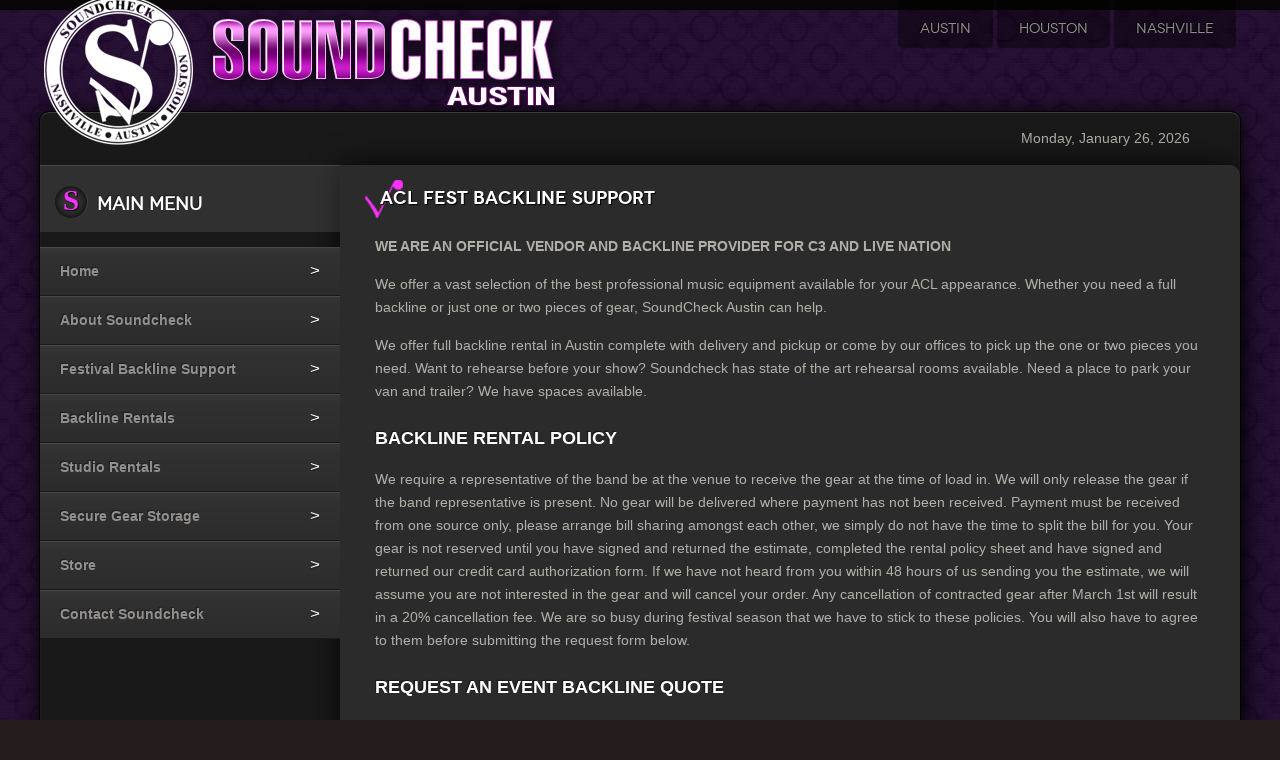

--- FILE ---
content_type: text/html; charset=UTF-8
request_url: http://www.soundcheckaustin.com/acl-fest-support/
body_size: 7576
content:
<!doctype html>
<html xml:lang="en-US" lang="en-US" >
<head>
		<meta name="viewport" content="width=device-width, initial-scale=1.0">
	    <meta http-equiv="Content-Type" content="text/html; charset=UTF-8" />
<title>Soundcheck | ACL Fest Backline Support</title>
<!-- This site is optimized with the Yoast SEO plugin v13.4.1 - https://yoast.com/wordpress/plugins/seo/ -->
<meta name="robots" content="max-snippet:-1, max-image-preview:large, max-video-preview:-1"/>
<link rel="canonical" href="http://www.soundcheckaustin.com/acl-fest-support/" />
<meta property="og:locale" content="en_US" />
<meta property="og:type" content="article" />
<meta property="og:title" content="Soundcheck | ACL Fest Backline Support" />
<meta property="og:description" content="WE ARE AN OFFICIAL VENDOR AND BACKLINE PROVIDER FOR C3 AND LIVE NATION We offer a vast selection of the best professional music equipment available for your ACL appearance. Whether you need a full backline or just one or two pieces of gear, SoundCheck Austin can help. We offer full backline rental in Austin complete &hellip;" />
<meta property="og:url" content="http://www.soundcheckaustin.com/acl-fest-support/" />
<meta property="og:site_name" content="Soundcheck" />
<script type='application/ld+json' class='yoast-schema-graph yoast-schema-graph--main'>{"@context":"https://schema.org","@graph":[{"@type":"WebSite","@id":"http://www.soundcheckaustin.com/#website","url":"http://www.soundcheckaustin.com/","name":"Soundcheck","inLanguage":"en-US","potentialAction":[{"@type":"SearchAction","target":"http://www.soundcheckaustin.com/?s={search_term_string}","query-input":"required name=search_term_string"}]},{"@type":"WebPage","@id":"http://www.soundcheckaustin.com/acl-fest-support/#webpage","url":"http://www.soundcheckaustin.com/acl-fest-support/","name":"Soundcheck | ACL Fest Backline Support","isPartOf":{"@id":"http://www.soundcheckaustin.com/#website"},"inLanguage":"en-US","datePublished":"2014-08-14T20:16:36+00:00","dateModified":"2025-05-09T18:05:49+00:00","potentialAction":[{"@type":"ReadAction","target":["http://www.soundcheckaustin.com/acl-fest-support/"]}]}]}</script>
<!-- / Yoast SEO plugin. -->

<link rel='dns-prefetch' href='//s.w.org' />
<link rel="alternate" type="application/rss+xml" title="Soundcheck &raquo; Feed" href="http://www.soundcheckaustin.com/feed/" />
<link rel="alternate" type="application/rss+xml" title="Soundcheck &raquo; Comments Feed" href="http://www.soundcheckaustin.com/comments/feed/" />
<link rel="alternate" type="application/rss+xml" title="Soundcheck &raquo; ACL Fest Backline Support Comments Feed" href="http://www.soundcheckaustin.com/acl-fest-support/feed/" />
		<script type="text/javascript">
			window._wpemojiSettings = {"baseUrl":"https:\/\/s.w.org\/images\/core\/emoji\/12.0.0-1\/72x72\/","ext":".png","svgUrl":"https:\/\/s.w.org\/images\/core\/emoji\/12.0.0-1\/svg\/","svgExt":".svg","source":{"concatemoji":"http:\/\/www.soundcheckaustin.com\/wp-includes\/js\/wp-emoji-release.min.js?ver=97b70636b0f0e90c57bce28dbde92637"}};
			/*! This file is auto-generated */
			!function(e,a,t){var n,r,o,i=a.createElement("canvas"),p=i.getContext&&i.getContext("2d");function s(e,t){var a=String.fromCharCode;p.clearRect(0,0,i.width,i.height),p.fillText(a.apply(this,e),0,0);e=i.toDataURL();return p.clearRect(0,0,i.width,i.height),p.fillText(a.apply(this,t),0,0),e===i.toDataURL()}function c(e){var t=a.createElement("script");t.src=e,t.defer=t.type="text/javascript",a.getElementsByTagName("head")[0].appendChild(t)}for(o=Array("flag","emoji"),t.supports={everything:!0,everythingExceptFlag:!0},r=0;r<o.length;r++)t.supports[o[r]]=function(e){if(!p||!p.fillText)return!1;switch(p.textBaseline="top",p.font="600 32px Arial",e){case"flag":return s([127987,65039,8205,9895,65039],[127987,65039,8203,9895,65039])?!1:!s([55356,56826,55356,56819],[55356,56826,8203,55356,56819])&&!s([55356,57332,56128,56423,56128,56418,56128,56421,56128,56430,56128,56423,56128,56447],[55356,57332,8203,56128,56423,8203,56128,56418,8203,56128,56421,8203,56128,56430,8203,56128,56423,8203,56128,56447]);case"emoji":return!s([55357,56424,55356,57342,8205,55358,56605,8205,55357,56424,55356,57340],[55357,56424,55356,57342,8203,55358,56605,8203,55357,56424,55356,57340])}return!1}(o[r]),t.supports.everything=t.supports.everything&&t.supports[o[r]],"flag"!==o[r]&&(t.supports.everythingExceptFlag=t.supports.everythingExceptFlag&&t.supports[o[r]]);t.supports.everythingExceptFlag=t.supports.everythingExceptFlag&&!t.supports.flag,t.DOMReady=!1,t.readyCallback=function(){t.DOMReady=!0},t.supports.everything||(n=function(){t.readyCallback()},a.addEventListener?(a.addEventListener("DOMContentLoaded",n,!1),e.addEventListener("load",n,!1)):(e.attachEvent("onload",n),a.attachEvent("onreadystatechange",function(){"complete"===a.readyState&&t.readyCallback()})),(n=t.source||{}).concatemoji?c(n.concatemoji):n.wpemoji&&n.twemoji&&(c(n.twemoji),c(n.wpemoji)))}(window,document,window._wpemojiSettings);
		</script>
		<style type="text/css">
img.wp-smiley,
img.emoji {
	display: inline !important;
	border: none !important;
	box-shadow: none !important;
	height: 1em !important;
	width: 1em !important;
	margin: 0 .07em !important;
	vertical-align: -0.1em !important;
	background: none !important;
	padding: 0 !important;
}
</style>
	<link rel='stylesheet' id='wp-block-library-css'  href='http://www.soundcheckaustin.com/wp-includes/css/dist/block-library/style.min.css?ver=97b70636b0f0e90c57bce28dbde92637' type='text/css' media='all' />
<link rel='stylesheet' id='contact-form-7-css'  href='http://www.soundcheckaustin.com/wp-content/plugins/contact-form-7/includes/css/styles.css?ver=5.1.7' type='text/css' media='all' />
<link rel='stylesheet' id='menu-27a7ae5405a02d8240d6f5610c668c9a372-css'  href='http://www.soundcheckaustin.com/wp-content/themes/rt_leviathan_wp/css-compiled/menu-27a7ae5405a02d8240d6f5610c668c9a.css?ver=4.1.21' type='text/css' media='all' />
<link rel='stylesheet' id='grid-responsive1000-css'  href='http://www.soundcheckaustin.com/wp-content/plugins/gantry/css/grid-responsive.css?ver=4.1.21' type='text/css' media='all' />
<link rel='stylesheet' id='bootstrap33-css'  href='http://www.soundcheckaustin.com/wp-content/themes/rt_leviathan_wp/css-compiled/bootstrap.css?ver=4.1.21' type='text/css' media='all' />
<link rel='stylesheet' id='master-7d3157ccba649598202a96420b398afe731-css'  href='http://www.soundcheckaustin.com/wp-content/themes/rt_leviathan_wp/css-compiled/master-7d3157ccba649598202a96420b398afe.css?ver=4.1.21' type='text/css' media='all' />
<link rel='stylesheet' id='master-webkit892-css'  href='http://www.soundcheckaustin.com/wp-content/themes/rt_leviathan_wp/css/master-webkit.css?ver=4.1.21' type='text/css' media='all' />
<link rel='stylesheet' id='style498-css'  href='http://www.soundcheckaustin.com/wp-content/themes/rt_leviathan_wp/style.css?ver=4.1.21' type='text/css' media='all' />
<script type='text/javascript' src='http://www.soundcheckaustin.com/wp-content/plugins/gantry/js/mootools.js?ver=97b70636b0f0e90c57bce28dbde92637'></script>
<script type='text/javascript' src='http://www.soundcheckaustin.com/wp-includes/js/jquery/jquery.js?ver=1.12.4-wp'></script>
<script type='text/javascript' src='http://www.soundcheckaustin.com/wp-includes/js/jquery/jquery-migrate.min.js?ver=1.4.1'></script>
<script type='text/javascript' src='http://www.soundcheckaustin.com/wp-content/themes/rt_leviathan_wp/js/rokmediaqueries.js?ver=4.1.21'></script>
<script type='text/javascript' src='http://www.soundcheckaustin.com/wp-content/plugins/gantry/widgets/gantrymenu/themes/default/js/rokmediaqueries.js?ver=4.1.21'></script>
<script type='text/javascript' src='http://www.soundcheckaustin.com/wp-content/plugins/gantry/widgets/gantrymenu/themes/default/js/responsive.js?ver=4.1.21'></script>
<script type='text/javascript' src='http://www.soundcheckaustin.com/wp-content/plugins/gantry/js/gantry-date.js?ver=4.1.21'></script>
<link rel='https://api.w.org/' href='http://www.soundcheckaustin.com/wp-json/' />
<link rel="EditURI" type="application/rsd+xml" title="RSD" href="http://www.soundcheckaustin.com/xmlrpc.php?rsd" />
<link rel="wlwmanifest" type="application/wlwmanifest+xml" href="http://www.soundcheckaustin.com/wp-includes/wlwmanifest.xml" /> 

<link rel='shortlink' href='http://www.soundcheckaustin.com/?p=895' />
<link rel="alternate" type="application/json+oembed" href="http://www.soundcheckaustin.com/wp-json/oembed/1.0/embed?url=http%3A%2F%2Fwww.soundcheckaustin.com%2Facl-fest-support%2F" />
<link rel="alternate" type="text/xml+oembed" href="http://www.soundcheckaustin.com/wp-json/oembed/1.0/embed?url=http%3A%2F%2Fwww.soundcheckaustin.com%2Facl-fest-support%2F&#038;format=xml" />
<script type="text/javascript">
(function(url){
	if(/(?:Chrome\/26\.0\.1410\.63 Safari\/537\.31|WordfenceTestMonBot)/.test(navigator.userAgent)){ return; }
	var addEvent = function(evt, handler) {
		if (window.addEventListener) {
			document.addEventListener(evt, handler, false);
		} else if (window.attachEvent) {
			document.attachEvent('on' + evt, handler);
		}
	};
	var removeEvent = function(evt, handler) {
		if (window.removeEventListener) {
			document.removeEventListener(evt, handler, false);
		} else if (window.detachEvent) {
			document.detachEvent('on' + evt, handler);
		}
	};
	var evts = 'contextmenu dblclick drag dragend dragenter dragleave dragover dragstart drop keydown keypress keyup mousedown mousemove mouseout mouseover mouseup mousewheel scroll'.split(' ');
	var logHuman = function() {
		if (window.wfLogHumanRan) { return; }
		window.wfLogHumanRan = true;
		var wfscr = document.createElement('script');
		wfscr.type = 'text/javascript';
		wfscr.async = true;
		wfscr.src = url + '&r=' + Math.random();
		(document.getElementsByTagName('head')[0]||document.getElementsByTagName('body')[0]).appendChild(wfscr);
		for (var i = 0; i < evts.length; i++) {
			removeEvent(evts[i], logHuman);
		}
	};
	for (var i = 0; i < evts.length; i++) {
		addEvent(evts[i], logHuman);
	}
})('//www.soundcheckaustin.com/?wordfence_lh=1&hid=900906D4834784C81022E636E13DC2B2');
</script>		<style type="text/css" id="wp-custom-css">
			#text-7 .module-title {
	text-align: center;
}

.rt-main-wrapper.rt-grid-9.rt-push-3 {
	display:flex;
	flex-direction: column;
}		</style>
		
<!-- My Custom CSS -->
<link rel='stylesheet' id='mccss_stylesheet' href='http://www.soundcheckaustin.com/wp-content/uploads/my_custom_css/my_style.css?1565999502' type='text/css' media='all' />
<!-- My Custom CSS -->
	<style type="text/css">
		<!--
body {background:;}body a {color:;}#rt-header .rt-container {background:;}#rt-bottom .rt-container {background:;}#rt-footer .rt-container, #rt-copyright .rt-container, #rt-menu .rt-container {background:;}
		-->
	</style>
	<script type="text/javascript">
dateFormat.i18n = {dayNames:['Sun', 'Mon', 'Tue', 'Wed', 'Thu', 'Fri', 'Sat', 'Sunday', 'Monday', 'Tuesday', 'Wednesday', 'Thursday', 'Friday', 'Saturday'], monthNames:['Jan', 'Feb', 'Mar', 'Apr', 'May', 'Jun', 'Jul', 'Aug', 'Sep', 'Oct', 'Nov', 'Dec', 'January', 'February', 'March', 'April', 'May', 'June', 'July', 'August', 'September', 'October', 'November', 'December']};var dateFeature = new Date().format('$A, $B $d, $Y');

	</script>
	<script type="text/javascript">//<![CDATA[
window.addEvent('domready', function() {
				var switcher = document.id('gantry-viewswitcher');
				if (switcher) {
					switcher.addEvent('click', function(e) {
						e.stop();
						if ('0' == '0') document.id('gantry-viewswitcher').addClass('off');
						else $('gantry-viewswitcher').removeClass('off');
						Cookie.write('leviathan-mac-switcher', '0');
						window.location.reload();
					});
				}
		
				var dates = $$('.date-block .date');
				if (dates.length) {
					dates.each(function(date) {
						date.set('text', dateFeature);
					});
				}
		

});	//]]></script>
</head>
<body  class="page-template-default page page-id-895 logo-type-style1 main-accentoverlay-light main-accent2overlay-light body-dark background-pattern-purple font-family-leviathan font-size-is-default layout-mode-responsive col12">
	<div id="rt-page-surround">
        <header id="rt-top-surround" class="rt-dark">
						<div id="rt-header">
			<div class="rt-header-border"></div>
			<div class="rt-container">
				
		
																						
		
				<div class="rt-grid-7 rt-alpha">
					<div id="text-6" class="widget widget_text nomarginall nopaddingall rt-block">
			<div class="module-surround">
							<div class="module-content">
							<div class="textwidget"> <a href="/index.php"><img src="/images/hdr-logo.png" alt="Soundcheck Austin Backline Rental and Band Rehearsal Rooms" width="523" height="151" border="0" style=" margin-bottom:-70px; margin-top:-5px; position: relative; z-index: 9999;" /></a></div>
						</div>
					
			</div>
		</div>
		</div>
		
																						
		
		
		
					
		
				<div class="rt-grid-5 rt-omega">
					<div id="gantry_menu-2" class="widget widget_gantry_menu hidden-phone rt-block menu-block">
					<div class="gf-menu-device-container"></div>
		<ul class="gf-menu l1 ">
									
		<li class=" item844" >
			<span class="rt-arrow-pointer"></span>
			<a class="item" href="http://soundcheckaustin.com"  >
				<span>
										
					AUSTIN									</span>
			</a>

					</li>
											
		<li class=" item845" >
			<span class="rt-arrow-pointer"></span>
			<a class="item" href="http://soundcheckhouston.com"  >
				<span>
										
					HOUSTON									</span>
			</a>

					</li>
											
		<li class=" item846" >
			<span class="rt-arrow-pointer"></span>
			<a class="item" href="http://soundchecknashville.com"  >
				<span>
										
					NASHVILLE									</span>
			</a>

					</li>
							</ul>
				</div>
		</div>				<div class="clear"></div>
			</div>
		</div>
			</header>
		<div class="rt-page-container rt-container rt-dark">
						<div id="rt-transition">
			<div id="rt-mainbody-surround">
																<div id="rt-breadcrumbs">
					
		
																						
		
				<div class="rt-grid-12 rt-alpha rt-omega">
							<div class="module-content">
						<div class="date-block">
			<span class="date">MONDAY, JANUARY 26, 2026</span>
		</div>
						</div>
				</div>					<div class="clear"></div>
				</div>
															    					<div id="rt-main" class="sa3-mb9">
			<div class="rt-main-wrapper rt-grid-9 rt-push-3">
	
										
								<div class="rt-block">
					<div id="rt-mainbody" class="rt-dark">
						<div class="component-content">
							

	<div class="item-page">

		
			
						
			
			
				
								
			<div class="post-895 page type-page status-publish hentry" id="post-895">

				
				
					<h2>
													ACL Fest Backline Support											</h2>

				
				
				
				
				
				<div class="clear"></div>

				
				
				
							
				
										
				
				<div class="post-content">
						
					</p>
<p><strong>WE ARE AN OFFICIAL VENDOR AND BACKLINE PROVIDER FOR C3 AND LIVE NATION<br />
</strong></p>
<p>We offer a vast selection of the best professional music equipment available for your ACL appearance. Whether you need a full backline or just one or two pieces of gear, SoundCheck Austin can help.</p>
<p>We offer full backline rental in Austin complete with delivery and pickup or come by our offices to pick up the one or two pieces you need. Want to rehearse before your show? Soundcheck has state of the art rehearsal rooms available. Need a place to park your van and trailer? We have spaces available.</p>
<h3>BACKLINE RENTAL POLICY</h3>
<p>We require a representative of the band be at the venue to receive the gear at the time of load in. We will only release the gear if the band representative is present. No gear will be delivered where payment has not been received. Payment must be received from one source only, please arrange bill sharing amongst each other, we simply do not have the time to split the bill for you. Your gear is not reserved until you have signed and returned the estimate, completed the rental policy sheet and have signed and returned our credit card authorization form. If we have not heard from you within 48 hours of us sending you the estimate, we will assume you are not interested in the gear and will cancel your order. Any cancellation of contracted gear after March 1st will result in a 20% cancellation fee. We are so busy during festival season that we have to stick to these policies. You will also have to agree to them before submitting the request form below.</p>
<h3>REQUEST AN EVENT BACKLINE QUOTE</h3>
<p>In order to secure your gear, it is imperative that you completely fill out the quote request form . The earlier you contact us with this information, the better we are able to serve you. If you have any questions, please feel free to contact us at 512-444-0023 or Click Here to email us.</p>
</p>
<h3>eMail Our Staff</h3></p>

				</div>
				
				
				
				
									
				
				
			</div>
			
						
					
		
	</div>						</div>
					</div>
				</div>
					
								<div id="rt-content-bottom" class="rt-dark">
					
		
																						
		
				<div class="rt-grid-3 rt-alpha">
					<div id="text-12" class="widget widget_text icon-music box1 title5 rounded uppercase rt-block">
			<div class="module-surround">
							<div class="module-title">
										<h2 class="title">
					Need Gear?					</h2>
				</div>
								<div class="module-content">
							<div class="textwidget"><p style="padding-top: 12px;">Instruments & Amps are 1/2 price for all in house use! Applies to anyone using our rehearsal spaces or working with our extended vendor family.</p></div>
						</div>
					
			</div>
		</div>
		</div>
		
																						
		
		
		
																						
		
				<div class="rt-grid-3">
					<div id="text-13" class="widget widget_text icon-dashboard box1 title5 rounded rt-block">
			<div class="module-surround">
							<div class="module-title">
										<h2 class="title">
					Bus Call!					</h2>
				</div>
								<div class="module-content">
							<div class="textwidget"><p style="padding-top: 12px;">We now offer secure tour parking! Load your trailer & leave your car in our illuminated lot with 24 hour video surveillance. Lot is not gated.</p></div>
						</div>
					
			</div>
		</div>
		</div>
		
																						
		
		
		
																						
		
				<div class="rt-grid-3 rt-omega">
					<div id="text-14" class="widget widget_text icon-lock box1 title5 rt-block">
			<div class="module-surround">
							<div class="module-title">
										<h2 class="title">
					Got Swag?					</h2>
				</div>
								<div class="module-content">
							<div class="textwidget"><p style="padding-top: 12px;">Dont store all that swag and production gear in your garage or trailer when your off the road, we offer private, climate controlled on-site storage.</p></div>
						</div>
					
			</div>
		</div>
		</div>				</div>
									
				<div class="rt-pages"></div>
			</div>        
			
		
																						
		
				<div class="rt-grid-3 rt-pull-9">
		<div id="rt-sidebar-a">
					<div id="gantry_menu-3" class="widget widget_gantry_menu rt-large-sidebar-title  title1 nomargintop nopaddingtop rt-block">
			<div class="module-surround">
							<div class="module-title">
										<h2 class="title">
					Main Menu					</h2>
				</div>
								<div class="module-content">
								<ul class="menu l1 ">
									<li class=" item907" >
			<span class="rt-arrow-pointer"></span>
            <span class="rt-sidebar-arrow"></span>
			<a class="item" href="http://www.soundcheckaustin.com/"  >
				<span>
					
					Home				</span>
			</a>

					</li>
											<li class=" item908 parent" >
			<span class="rt-arrow-pointer"></span>
            <span class="rt-sidebar-arrow"></span>
			<a class="item" href="https://www.soundcheckaustin.com/about-soundcheck-austin/"  >
				<span>
					
					About Soundcheck				</span>
			</a>

					</li>
											<li class=" item928" >
			<span class="rt-arrow-pointer"></span>
            <span class="rt-sidebar-arrow"></span>
			<a class="item" href="https://www.soundcheckaustin.com/festival-backline-support/"  >
				<span>
					
					Festival Backline Support				</span>
			</a>

					</li>
											<li class=" item910 parent" >
			<span class="rt-arrow-pointer"></span>
            <span class="rt-sidebar-arrow"></span>
			<a class="item" href="https://www.soundcheckaustin.com/backline-rentals/"  >
				<span>
					
					Backline Rentals				</span>
			</a>

					</li>
											<li class=" item921 parent" >
			<span class="rt-arrow-pointer"></span>
            <span class="rt-sidebar-arrow"></span>
			<a class="item" href="https://www.soundcheckaustin.com/studio-rentals/"  >
				<span>
					
					Studio Rentals				</span>
			</a>

					</li>
											<li class=" item926" >
			<span class="rt-arrow-pointer"></span>
            <span class="rt-sidebar-arrow"></span>
			<a class="item" href="https://www.soundcheckaustin.com/secure-gear-storage/"  >
				<span>
					
					Secure Gear Storage				</span>
			</a>

					</li>
											<li class=" item927" >
			<span class="rt-arrow-pointer"></span>
            <span class="rt-sidebar-arrow"></span>
			<a class="item" href="https://www.soundcheckaustin.com/store/"  >
				<span>
					
					Store				</span>
			</a>

					</li>
											<li class=" item917 parent" >
			<span class="rt-arrow-pointer"></span>
            <span class="rt-sidebar-arrow"></span>
			<a class="item" href="https://www.soundcheckaustin.com/contact-soundcheck-austin/"  >
				<span>
					
					Contact Soundcheck				</span>
			</a>

					</li>
							</ul>
						</div>
					
			</div>
		</div>
		</div></div>			<div class="clear"></div>
		</div>
																				<div id="rt-extension">
					
		
																						
		
				<div class="rt-grid-12 rt-alpha rt-omega">
					<div id="text-7" class="widget widget_text hidden-phone box3 rt-block">
			<div class="module-surround">
							<div class="module-title">
										<h2 class="title">
					SOUNDCHECK IS PROUD TO PARTNER WITH IN-HOUSE VENDOR JH AUDIO!					</h2>
				</div>
								<div class="module-content">
							<div class="textwidget"><div class="gantry-width-block gantry-width-100" style="text-align:center;">
<a href="https://jhaudio.com/" target="_blank" rel="noopener noreferrer"><img src="http://www.soundcheckaustin.com/wp-content/uploads/2024/04/pngegg.png" alt="JH Audio" width="250" height="auto" border="0">
</a></div>
<div class="clear"></div></div>
						</div>
					
			</div>
		</div>
		</div>					<div class="clear"></div>
				</div>
							</div>
		</div>
			</div>
		<footer id="rt-footer-surround" class="rt-dark">
				<div id="rt-footer">
			<div class="rt-container">
				
		
																						
		
				<div class="rt-grid-4 rt-alpha">
					<div id="text-2" class="widget widget_text box1 title4 rt-block">
			<div class="module-surround">
							<div class="module-title">
										<h2 class="title">
					Soundcheck Austin					</h2>
				</div>
								<div class="module-content">
							<div class="textwidget"><h3 style="font-size: 145%;">3714 Bluestein Dr.</h3>
<p style="margin-top:-14px; font-size: 150%;">Austin, TX 78721</p>

<p>
<span class="icon-phone"> 512-444-0023</span><br/>
<span class="icon-edit"> 512-444-2180 (fax)</span><br/>
<span class="icon-bookmark"> <a href="http://soundcheckaustin.com" target="_blank" rel="noopener noreferrer">SoundcheckAustin.com</a></span> <br/>
<span class="icon-mail"> info@SoundcheckAustin.com</span><br/>
<span class="icon-facebook-sign"> <a href="https://www.facebook.com/SoundcheckAustin" target="_blank" rel="noopener noreferrer">fb/SoundcheckAustin</a></span>
</p></div>
						</div>
					
			</div>
		</div>
		</div>
		
																						
		
		
		
																						
		
				<div class="rt-grid-4">
					<div id="text-3" class="widget widget_text hidden-phone box1 title4 rt-block">
			<div class="module-surround">
							<div class="module-title">
										<h2 class="title">
					Soundcheck Houston					</h2>
				</div>
								<div class="module-content">
							<div class="textwidget"><h3 style="font-size: 120%;">2108 Lou Ellen Ln.</h3>
<p style="margin-top:-14px; font-size: 150%;">Houston, TX 77018</p>

<p>
<span class="icon-phone"> 713-290-0335</span><br/>
<span class="icon-edit"> 832-383-4273 (fax)</span><br/>
<span class="icon-bookmark"> <a href="http://soundcheckhouston.com" target="_blank" rel="noopener noreferrer">SoundcheckHouston.com</a></span> <br/>
<span class="icon-mail"> gus@soundcheckhouston.com</span><br/>
<span class="icon-facebook-sign"> <a href="https://www.facebook.com/SoundcheckHouston" target="_blank" rel="noopener noreferrer"> fb/SoundcheckHouston</a></span>
</p></div>
						</div>
					
			</div>
		</div>
		</div>
		
																						
		
		
		
																						
		
				<div class="rt-grid-4 rt-omega">
					<div id="text-4" class="widget widget_text hidden-phone box1 title4 rt-block">
			<div class="module-surround">
							<div class="module-title">
										<h2 class="title">
					Soundcheck Nashville					</h2>
				</div>
								<div class="module-content">
							<div class="textwidget"><h3 style="font-size: 145%;">750 Cowan St.</h3>
<p style="margin-top:-14px; font-size: 150%;">Nashville, TN 37207</p>

<p>
<span class="icon-phone"> 615-726-1165</span><br/>
<span class="icon-phone"> 615-256-6045</span><br/>
<span class="icon-bookmark"> <a href="http://SoundcheckNashville.com" target="_blank" rel="noopener noreferrer">SoundcheckNashville.com</a></span> <br/>
<span class="icon-mail" style="font-size: 12px;"> information@SoundcheckNashville.com</span><br/>
<span class="icon-facebook-sign"> <a href="https://www.facebook.com/pages/SoundCheck-Nashville/104791409563431" target="_blank" rel="noopener noreferrer"> fb/SoundCheck-Nashville</a></span>
</p>
</div>
						</div>
					
			</div>
		</div>
		</div>				<div class="clear"></div>
			</div>
		</div>
						<div id="rt-copyright">
			<div class="rt-container">
				
		
																						
		
				<div class="rt-grid-6 rt-alpha">
					<div id="text-11" class="widget widget_text rt-block">
			<div class="module-surround">
							<div class="module-content">
							<div class="textwidget"><div class="copytext">
All Content © 2009-2014 <a href="/index.php">Soundcheck Nashville , LLC</a>. & all respective brands and owners. <br/>
No part of this website may be copied or used without consent. - [<a href="/wp-admin/">Admin Login</a>]</div></div>
						</div>
					
			</div>
		</div>
		</div>
		
																						
		
		
		
																						
		
				<div class="rt-grid-6 rt-omega">
					<div id="text-10" class="widget widget_text rt-block">
			<div class="module-surround">
							<div class="module-content">
							<div class="textwidget"><div class="copytextright">
Website Design Courtesy <a href="http://www.wordpresswebdesignaustin.com" target="_blank" rel="noopener noreferrer">N.A.I. Multimedia Studios</a>, Austin TX USA
<br />
Website Administrated and Maintained by <a href="http://damesaintorleans.com/" target="_blank" rel="noopener noreferrer">Dame Saint Orleans</a>, Nashville, TN.
</br>
<a href="mailto:rachel@damesaintorleans.com">Email Here</a> to report problems or issues with this website</div>
</div>
						</div>
					
			</div>
		</div>
		</div>				<div class="clear"></div>
			</div>
		</div>
			</footer>
					</div>
	<script type='text/javascript' src='http://www.soundcheckaustin.com/wp-includes/js/comment-reply.min.js?ver=97b70636b0f0e90c57bce28dbde92637'></script>
<script type='text/javascript'>
/* <![CDATA[ */
var wpcf7 = {"apiSettings":{"root":"http:\/\/www.soundcheckaustin.com\/wp-json\/contact-form-7\/v1","namespace":"contact-form-7\/v1"}};
/* ]]> */
</script>
<script type='text/javascript' src='http://www.soundcheckaustin.com/wp-content/plugins/contact-form-7/includes/js/scripts.js?ver=5.1.7'></script>
<script type='text/javascript' src='http://www.soundcheckaustin.com/wp-includes/js/wp-embed.min.js?ver=97b70636b0f0e90c57bce28dbde92637'></script>
	</body>
</html>


--- FILE ---
content_type: text/css
request_url: http://www.soundcheckaustin.com/wp-content/themes/rt_leviathan_wp/css-compiled/menu-27a7ae5405a02d8240d6f5610c668c9a.css?ver=4.1.21
body_size: 3708
content:
@font-face{font-family:'NovecentoWideRegular';src:url('../fonts/novecentowide-normal-webfont.eot');src:url('../fonts/novecentowide-normal-webfont.eot?#iefix') format('embedded-opentype'), url('../fonts/novecentowide-normal-webfont.woff') format('woff'), url('../fonts/novecentowide-normal-webfont.ttf') format('truetype'), url('../fonts/novecentowide-normal-webfont.svg#NovecentoWideRegular') format('svg');font-weight:normal;font-style:normal;}@font-face{font-family:'novecentoWideBold';src:url('../fonts/novecentowide-demibold-webfont.eot');src:url('../fonts/novecentowide-demibold-webfont.eot?#iefix') format('embedded-opentype'), url('../fonts/novecentowide-demibold-webfont.woff') format('woff'), url('../fonts/novecentowide-demibold-webfont.ttf') format('truetype'), url('../fonts/novecentowide-demibold-webfont.svg#novecento_wide_lightbold') format('svg');font-weight:normal;font-style:normal;}.clearfix{*zoom:1;}.clearfix:before,.clearfix:after{display:table;content:"";line-height:0;}.clearfix:after{clear:both;}.hide-text{font:0/0 a;color:transparent;text-shadow:none;background-color:transparent;border:0;}.input-block-level{display:block;width:100%;min-height:30px;-webkit-box-sizing:border-box;-moz-box-sizing:border-box;box-sizing:border-box;}.rok-left{float:left;}.rok-right{float:right;}.rok-dropdown-group,.rok-dropdown{position:relative;}.rok-dropdown-open .rok-dropdown{display:block;}.rok-popover-group,.rok-popover{position:relative;}.rok-popover-open .rok-popover{display:block;}.gf-menu{margin:0 auto;list-style:none;float:right;}.gf-menu:after{display:table;content:'';clear:both;}.gf-menu ul{list-style:none;padding:0;margin:0;}.gf-menu .item{font-family:Arial, Helvetica, sans-serif;font-size:12px;line-height:21px;color:#938f8c;text-transform:uppercase;padding:4px 22px;text-align:left;text-shadow:-1px -1px 0 #000000;text-decoration:none;display:block;outline:0;cursor:pointer;}.gf-menu .item i{font-style:normal;}.gf-menu .item.subtext{padding-top:1px;padding-bottom:4px;}.gf-menu .item.subtext > em{display:block;font-size:8px;line-height:9px;color:#aca9a6;text-align:left;font-style:normal;}.gf-menu .item.icon [class^="icon-"],.gf-menu .item.icon [class*= " icon-"]{background-image:none !important;width:auto;}.gf-menu .item.icon [class^="icon-"]:before,.gf-menu .item.icon [class*= " icon-"]:before{text-indent:0;margin-right:5px;}.gf-menu .item .menu-image{max-width:inherit;vertical-align:text-top;margin-top:-2px;margin-left:-2px;}.gf-menu.l1 > li{background:rgba(0,0,0,0.4);border-top:2px solid transparent;-webkit-border-radius:0 0 4px 4px;-moz-border-radius:0 0 4px 4px;border-radius:0 0 4px 4px;}.gf-menu.l1 > li.active{background:#000000;border-top:2px solid #c500b9;-webkit-border-radius:0 0 4px 4px;-moz-border-radius:0 0 4px 4px;border-radius:0 0 4px 4px;-webkit-box-shadow:inset 0px 1px 2px rgba(0,0,0,0.1), 0px 1px 0px #000000;-moz-box-shadow:inset 0px 1px 2px rgba(0,0,0,0.1), 0px 1px 0px #000000;box-shadow:inset 0px 1px 2px rgba(0,0,0,0.1), 0px 1px 0px #000000;}.gf-menu.l1 > li.active > .rt-arrow-pointer{border-left:5px solid transparent;border-right:5px solid transparent;border-top-width:5px;border-top-style:solid;border-top-color:#c500b9;content:"";height:0;width:0;position:absolute;top:0;left:50%;margin-left:-5px;}.gf-menu.l1 > li.active > .item{color:#ffffff;}.gf-menu.l1 > li > .item{font-size:14px;line-height:24px;padding-top:7px;padding-bottom:7px;margin-top:8px;position:relative;}.gf-menu.l1 > li > .item.subtext{padding-top:1px;padding-bottom:4px;}.gf-menu.l1 > li > .item .menu-image{margin-top:-1px;}.gf-menu li{float:left;display:block;text-align:center;position:relative;padding:0;margin-right:4px;}.gf-menu li.parent > .item{position:relative;padding-right:25px;}.gf-menu li.parent > .item:after{color:#c4c2c1;position:absolute;right:6px;top:50%;margin-top:-12px;font-family:FontAwesome;content:"\f078";font-size:11px;}.gf-menu .dropdown{margin:0 auto;padding:0;position:absolute;opacity:0;left:-999em;text-align:left;border:1px solid #000000;border-top:0;background:#181818;-webkit-transition:opacity 0.2s ease-out;-moz-transition:opacity 0.2s ease-out;-o-transition:opacity 0.2s ease-out;transition:opacity 0.2s ease-out;-webkit-border-radius:0 5px 5px 5px;-moz-border-radius:0 5px 5px 5px;border-radius:0 5px 5px 5px;-webkit-box-shadow:inset 0px 1px 0px #333333, inset 0px 2px 0px #000000, 0px 1px 1px rgba(0,0,0,0.1);-moz-box-shadow:inset 0px 1px 0px #333333, inset 0px 2px 0px #000000, 0px 1px 1px rgba(0,0,0,0.1);box-shadow:inset 0px 1px 0px #333333, inset 0px 2px 0px #000000, 0px 1px 1px rgba(0,0,0,0.1);z-index:1000;}.gf-menu .dropdown .flyout{display:block;}.gf-menu .dropdown .flyout.columns-2 .column > ul > li{-webkit-border-radius:0;-moz-border-radius:0;border-radius:0;}.gf-menu .dropdown ul li{display:block;float:none;margin-right:0;padding:0 5px;border-bottom:1px solid #1B1919;-webkit-box-shadow:inset 0 1px 0 rgba(225,225,225,0.1);-moz-box-shadow:inset 0 1px 0 rgba(225,225,225,0.1);box-shadow:inset 0 1px 0 rgba(225,225,225,0.1);background-color:#303030;background-image:-webkit-gradient(linear,0 0,0 100%,from(#363636),color-stop(20%,#313131),to(#2c2c2c));background-image:-webkit-linear-gradient(#363636,#313131 20%,#2c2c2c);background-image:-moz-linear-gradient(top,#363636,#313131 20%,#2c2c2c);background-image:-o-linear-gradient(#363636,#313131 20%,#2c2c2c);background-image:linear-gradient(#363636,#313131 20%,#2c2c2c);background-repeat:no-repeat;filter:progid:DXImageTransform.Microsoft.gradient(startColorstr='#ff363636', endColorstr='#ff2b2b2b', GradientType=0);}.gf-menu .dropdown ul li.active > .item{color:#ffffff;}.gf-menu .dropdown ul li:first-child{-webkit-border-radius:0 5px 0 0;-moz-border-radius:0 5px 0 0;border-radius:0 5px 0 0;}.gf-menu .dropdown ul li:last-child{-webkit-border-radius:0 0 5px 5px;-moz-border-radius:0 0 5px 5px;border-radius:0 0 5px 5px;}.gf-menu .dropdown ul li .item{border:1px solid transparent;padding:8px 22px;}.gf-menu .dropdown ul li.parent > .item:after{margin-top:-10px;font-family:FontAwesome;content:"\f054";font-size:11px;}.gf-menu .dropdown .grouped.parent > .item .border-fixer{display:none;}.gf-menu .dropdown .grouped.parent > .item:after{font-family:FontAwesome;content:"\f078";font-size:11px;}.gf-menu .dropdown .grouped ol{background:#222222;border:1px solid #444444;-webkit-border-radius:4px;-moz-border-radius:4px;border-radius:4px;-webkit-box-shadow:inset 0px 1px 2px rgba(0,0,0,0.1), 0px 1px 0px #000000;-moz-box-shadow:inset 0px 1px 2px rgba(0,0,0,0.1), 0px 1px 0px #000000;box-shadow:inset 0px 1px 2px rgba(0,0,0,0.1), 0px 1px 0px #000000;margin:6px 0px;padding:3px 0;}.gf-menu .dropdown .grouped ol > li{background:none;border-bottom:none;-webkit-box-shadow:none;-moz-box-shadow:none;box-shadow:none;}.gf-menu .dropdown .grouped ol > li:first-child{-webkit-border-radius:0;-moz-border-radius:0;border-radius:0;}.gf-menu .dropdown .grouped ol > li > .item{font-size:10px;padding-top:3px;padding-bottom:3px;}.gf-menu .dropdown .modules{text-align:left;color:#aca9a6;}.gf-menu .dropdown .modules .module-content{padding:0 10px;}.gf-menu .dropdown .modules .module-content h1,.gf-menu .dropdown .modules .module-content h2,.gf-menu .dropdown .modules .module-content h3,.gf-menu .dropdown .modules .module-content h4,.gf-menu .dropdown .modules .module-content h5{color:#938f8c;}.gf-menu .dropdown .modules .module-content a{color:#ffffff;}.gf-menu .dropdown .modules .module-content p{margin:0 0 10px 0;font-size:11px;line-height:18px;}.gf-menu .flyout{border-top:1px solid #000000;}.gf-menu .column{float:left;position:relative;}.gf-menu .position-left{float:left;margin-right:15px;}.gf-menu .position-right{float:right;margin-left:15px;}.gf-menu.gf-splitmenu li.parent:hover{-webkit-border-radius:4px;-moz-border-radius:4px;border-radius:4px;}.gf-menu-toggle{padding:7px 10px;border:1px solid #000000;border-top:0;-webkit-border-radius:4px;-moz-border-radius:4px;border-radius:4px;background-color:rgba(23,23,23,0.18);background-image:-moz-linear-gradient(top,rgba(38,38,38,0.9),rgba(0,0,0,0.9));background-image:-webkit-gradient(linear,0 0,0 100%,from(rgba(38,38,38,0.9)),to(rgba(0,0,0,0.9)));background-image:-webkit-linear-gradient(top,rgba(38,38,38,0.9),rgba(0,0,0,0.9));background-image:-o-linear-gradient(top,rgba(38,38,38,0.9),rgba(0,0,0,0.9));background-image:linear-gradient(to bottom,rgba(38,38,38,0.9),rgba(0,0,0,0.9));background-repeat:repeat-x;filter:progid:DXImageTransform.Microsoft.gradient(startColorstr='#e5262626', endColorstr='#e5000000', GradientType=0);-webkit-box-shadow:inset 0px 1px 0px #333333, inset 0px 2px 0px #000000, 0px 1px 1px rgba(0,0,0,0.1);-moz-box-shadow:inset 0px 1px 0px #333333, inset 0px 2px 0px #000000, 0px 1px 1px rgba(0,0,0,0.1);box-shadow:inset 0px 1px 0px #333333, inset 0px 2px 0px #000000, 0px 1px 1px rgba(0,0,0,0.1);position:absolute;z-index:2;top:15px;left:10px;cursor:pointer;}.gf-menu-toggle.active{border:1px solid #444444;-webkit-box-shadow:inset 0px 1px 2px rgba(0,0,0,0.1), 0px 1px 0px #000000;-moz-box-shadow:inset 0px 1px 2px rgba(0,0,0,0.1), 0px 1px 0px #000000;box-shadow:inset 0px 1px 2px rgba(0,0,0,0.1), 0px 1px 0px #000000;background-color:rgba(15,15,15,0.18);background-image:-moz-linear-gradient(top,rgba(26,26,26,0.9),rgba(0,0,0,0.9));background-image:-webkit-gradient(linear,0 0,0 100%,from(rgba(26,26,26,0.9)),to(rgba(0,0,0,0.9)));background-image:-webkit-linear-gradient(top,rgba(26,26,26,0.9),rgba(0,0,0,0.9));background-image:-o-linear-gradient(top,rgba(26,26,26,0.9),rgba(0,0,0,0.9));background-image:linear-gradient(to bottom,rgba(26,26,26,0.9),rgba(0,0,0,0.9));background-repeat:repeat-x;filter:progid:DXImageTransform.Microsoft.gradient(startColorstr='#e5191919', endColorstr='#e5000000', GradientType=0);}.gf-menu-toggle .icon-bar{background-color:#938f8c;border-radius:1px 1px 1px 1px;display:block;height:2px;width:18px;}.gf-menu-toggle .icon-bar + .icon-bar{margin-top:3px;}.admin-bar .gf-menu-toggle{top:38px;}@media only screen and (min-width: 960px) and (max-width: 1199px){.layout-mode-responsive .gf-menu.l1 > li{margin-right:5px;}}@media (min-width: 768px) and (max-width: 959px){.layout-mode-responsive .gf-menu.l1 > li{margin-right:5px;}.layout-mode-responsive .gf-menu.l1 > li > .item{font-size:13px;}.layout-mode-responsive .gf-menu.l1 > li > .item.subtext{padding-top:7px;padding-bottom:7px;}.layout-mode-responsive .gf-menu.l1 > li > .item.subtext em{display:none;}.layout-mode-responsive .gf-menu.l1 > li > .item.image img{display:none;}}@media only screen and (min-width: 768px){@font-face{font-family:'NovecentoWideRegular';src:url('../fonts/novecentowide-normal-webfont.eot');src:url('../fonts/novecentowide-normal-webfont.eot?#iefix') format('embedded-opentype'), url('../fonts/novecentowide-normal-webfont.woff') format('woff'), url('../fonts/novecentowide-normal-webfont.ttf') format('truetype'), url('../fonts/novecentowide-normal-webfont.svg#NovecentoWideRegular') format('svg');font-weight:normal;font-style:normal;}@font-face{font-family:'novecentoWideBold';src:url('../fonts/novecentowide-demibold-webfont.eot');src:url('../fonts/novecentowide-demibold-webfont.eot?#iefix') format('embedded-opentype'), url('../fonts/novecentowide-demibold-webfont.woff') format('woff'), url('../fonts/novecentowide-demibold-webfont.ttf') format('truetype'), url('../fonts/novecentowide-demibold-webfont.svg#novecento_wide_lightbold') format('svg');font-weight:normal;font-style:normal;}.clearfix{*zoom:1;}.clearfix:before,.clearfix:after{display:table;content:"";line-height:0;}.clearfix:after{clear:both;}.hide-text{font:0/0 a;color:transparent;text-shadow:none;background-color:transparent;border:0;}.input-block-level{display:block;width:100%;min-height:30px;-webkit-box-sizing:border-box;-moz-box-sizing:border-box;box-sizing:border-box;}.rok-left{float:left;}.rok-right{float:right;}.rok-dropdown-group,.rok-dropdown{position:relative;}.rok-dropdown-open .rok-dropdown{display:block;}.rok-popover-group,.rok-popover{position:relative;}.rok-popover-open .rok-popover{display:block;}.gf-menu.l1 > li:hover{-webkit-box-shadow:none;-moz-box-shadow:none;box-shadow:none;}.gf-menu.l1 > li:hover > .item{background-color:#c700bb;background-image:-webkit-gradient(linear,0 0,0 100%,from(#9c0093),color-stop(65%,#c500b9),to(#cf00c3));background-image:-webkit-linear-gradient(#9c0093,#c500b9 65%,#cf00c3);background-image:-moz-linear-gradient(top,#9c0093,#c500b9 65%,#cf00c3);background-image:-o-linear-gradient(#9c0093,#c500b9 65%,#cf00c3);background-image:linear-gradient(#9c0093,#c500b9 65%,#cf00c3);background-repeat:no-repeat;filter:progid:DXImageTransform.Microsoft.gradient(startColorstr='#ff9c0092', endColorstr='#ffcf00c2', GradientType=0);-webkit-box-shadow:0 3px 2px rgba(0, 0, 0, 0.2) inset, 0 -1px 1px rgba(225,225,225,0.2) inset;-moz-box-shadow:0 3px 2px rgba(0, 0, 0, 0.2) inset, 0 -1px 1px rgba(225,225,225,0.2) inset;box-shadow:0 3px 2px rgba(0, 0, 0, 0.2) inset, 0 -1px 1px rgba(225,225,225,0.2) inset;-webkit-border-radius:0 0 4px 4px;-moz-border-radius:0 0 4px 4px;border-radius:0 0 4px 4px;}.gf-menu.l1 > li:hover > .item em{color:#ffffff;}.gf-menu.l1 > li:hover > .item .border-fixer{display:block;position:absolute;height:2px;width:100%;bottom:-2px;left:0px;background:#363636;z-index:1001;}.gf-menu.l1 > li:hover.parent > .item{-webkit-border-radius:0;-moz-border-radius:0;border-radius:0;}.gf-menu.gf-splitmenu.l1 > li:hover.parent > .item{-webkit-border-radius:0 0 4px 4px;-moz-border-radius:0 0 4px 4px;border-radius:0 0 4px 4px;}.gf-menu li:hover > .dropdown,.gf-menu li.active:hover > .dropdown{left:-1px;top:auto;opacity:1;}.gf-menu li:hover > .item{color:#ffffff;text-shadow:-1px -1px 0 rgba(0,0,0,0.5);}.gf-menu li:hover > .item:after{color:#ffffff;}.gf-menu .dropdown ul li:hover{background-color:#404040;background-image:-webkit-gradient(linear,0 0,0 100%,from(#464646),color-stop(20%,#414141),to(#3c3c3c));background-image:-webkit-linear-gradient(#464646,#414141 20%,#3c3c3c);background-image:-moz-linear-gradient(top,#464646,#414141 20%,#3c3c3c);background-image:-o-linear-gradient(#464646,#414141 20%,#3c3c3c);background-image:linear-gradient(#464646,#414141 20%,#3c3c3c);background-repeat:no-repeat;filter:progid:DXImageTransform.Microsoft.gradient(startColorstr='#ff464646', endColorstr='#ff3b3b3b', GradientType=0);padding-top:1px;}.gf-menu .dropdown ul li:hover > .item{border-top:0;color:#c500b9;}.gf-menu .dropdown ul li:hover > .item .border-fixer{display:none;}.gf-menu .dropdown ul li.parent:hover > .item{-webkit-border-radius:4px 0 0 4px;-moz-border-radius:4px 0 0 4px;border-radius:4px 0 0 4px;}.gf-menu .dropdown .grouped.parent:hover{background:none;}.gf-menu .dropdown .grouped.parent:hover > .item{-webkit-border-radius:4px;-moz-border-radius:4px;border-radius:4px;}.gf-menu .dropdown .modules:hover,.gf-menu .dropdown .modules ul li:hover{padding-top:0 !important;}.gf-menu .dropdown li:hover > .flyout{left:100%;top:1px;margin-left:-6px;border-top:0;-webkit-border-radius:0 5px 5px 5px;-moz-border-radius:0 5px 5px 5px;border-radius:0 5px 5px 5px;-webkit-box-shadow:inset 0px 1px 0px #333333, inset 0px 2px 0px #000000, 0px 1px 1px rgba(0,0,0,0.1);-moz-box-shadow:inset 0px 1px 0px #333333, inset 0px 2px 0px #000000, 0px 1px 1px rgba(0,0,0,0.1);box-shadow:inset 0px 1px 0px #333333, inset 0px 2px 0px #000000, 0px 1px 1px rgba(0,0,0,0.1);}body.rtl li:hover > .dropdown,body.rtl li.active:hover > .dropdown{left:inherit;right:-1px;}body.rtl .dropdown ul li:hover > .flyout{left:inherit;right:100%;-webkit-border-radius:5px 0 5px 5px;-moz-border-radius:5px 0 5px 5px;border-radius:5px 0 5px 5px;margin-left:auto;margin-right:-6px;}body.rtl .dropdown ul li:hover > .item .border-fixer{right:inherit;left:-1px;}body.rtl .dropdown ul li.parent:hover > .item{-webkit-border-radius:0 4px 4px 0;-moz-border-radius:0 4px 4px 0;border-radius:0 4px 4px 0;}}@font-face{font-family:'NovecentoWideRegular';src:url('../fonts/novecentowide-normal-webfont.eot');src:url('../fonts/novecentowide-normal-webfont.eot?#iefix') format('embedded-opentype'), url('../fonts/novecentowide-normal-webfont.woff') format('woff'), url('../fonts/novecentowide-normal-webfont.ttf') format('truetype'), url('../fonts/novecentowide-normal-webfont.svg#NovecentoWideRegular') format('svg');font-weight:normal;font-style:normal;}@font-face{font-family:'novecentoWideBold';src:url('../fonts/novecentowide-demibold-webfont.eot');src:url('../fonts/novecentowide-demibold-webfont.eot?#iefix') format('embedded-opentype'), url('../fonts/novecentowide-demibold-webfont.woff') format('woff'), url('../fonts/novecentowide-demibold-webfont.ttf') format('truetype'), url('../fonts/novecentowide-demibold-webfont.svg#novecento_wide_lightbold') format('svg');font-weight:normal;font-style:normal;}.layout-mode-960fixed .clearfix,.layout-mode-1200fixed .clearfix{*zoom:1;}.layout-mode-960fixed .clearfix:before,.layout-mode-960fixed .clearfix:after,.layout-mode-1200fixed .clearfix:before,.layout-mode-1200fixed .clearfix:after{display:table;content:"";line-height:0;}.layout-mode-960fixed .clearfix:after,.layout-mode-1200fixed .clearfix:after{clear:both;}.layout-mode-960fixed .hide-text,.layout-mode-1200fixed .hide-text{font:0/0 a;color:transparent;text-shadow:none;background-color:transparent;border:0;}.layout-mode-960fixed .input-block-level,.layout-mode-1200fixed .input-block-level{display:block;width:100%;min-height:30px;-webkit-box-sizing:border-box;-moz-box-sizing:border-box;box-sizing:border-box;}.layout-mode-960fixed .rok-left,.layout-mode-1200fixed .rok-left{float:left;}.layout-mode-960fixed .rok-right,.layout-mode-1200fixed .rok-right{float:right;}.layout-mode-960fixed .rok-dropdown-group,.layout-mode-960fixed .rok-dropdown,.layout-mode-1200fixed .rok-dropdown-group,.layout-mode-1200fixed .rok-dropdown{position:relative;}.layout-mode-960fixed .rok-dropdown-open .rok-dropdown,.layout-mode-1200fixed .rok-dropdown-open .rok-dropdown{display:block;}.layout-mode-960fixed .rok-popover-group,.layout-mode-960fixed .rok-popover,.layout-mode-1200fixed .rok-popover-group,.layout-mode-1200fixed .rok-popover{position:relative;}.layout-mode-960fixed .rok-popover-open .rok-popover,.layout-mode-1200fixed .rok-popover-open .rok-popover{display:block;}.layout-mode-960fixed .gf-menu.l1 > li:hover,.layout-mode-1200fixed .gf-menu.l1 > li:hover{-webkit-box-shadow:none;-moz-box-shadow:none;box-shadow:none;}.layout-mode-960fixed .gf-menu.l1 > li:hover > .item,.layout-mode-1200fixed .gf-menu.l1 > li:hover > .item{background-color:#c700bb;background-image:-webkit-gradient(linear,0 0,0 100%,from(#9c0093),color-stop(65%,#c500b9),to(#cf00c3));background-image:-webkit-linear-gradient(#9c0093,#c500b9 65%,#cf00c3);background-image:-moz-linear-gradient(top,#9c0093,#c500b9 65%,#cf00c3);background-image:-o-linear-gradient(#9c0093,#c500b9 65%,#cf00c3);background-image:linear-gradient(#9c0093,#c500b9 65%,#cf00c3);background-repeat:no-repeat;filter:progid:DXImageTransform.Microsoft.gradient(startColorstr='#ff9c0092', endColorstr='#ffcf00c2', GradientType=0);-webkit-box-shadow:0 3px 2px rgba(0, 0, 0, 0.2) inset, 0 -1px 1px rgba(225,225,225,0.2) inset;-moz-box-shadow:0 3px 2px rgba(0, 0, 0, 0.2) inset, 0 -1px 1px rgba(225,225,225,0.2) inset;box-shadow:0 3px 2px rgba(0, 0, 0, 0.2) inset, 0 -1px 1px rgba(225,225,225,0.2) inset;-webkit-border-radius:0 0 4px 4px;-moz-border-radius:0 0 4px 4px;border-radius:0 0 4px 4px;}.layout-mode-960fixed .gf-menu.l1 > li:hover > .item em,.layout-mode-1200fixed .gf-menu.l1 > li:hover > .item em{color:#ffffff;}.layout-mode-960fixed .gf-menu.l1 > li:hover > .item .border-fixer,.layout-mode-1200fixed .gf-menu.l1 > li:hover > .item .border-fixer{display:block;position:absolute;height:2px;width:100%;bottom:-2px;left:0px;background:#363636;z-index:1001;}.layout-mode-960fixed .gf-menu.l1 > li:hover.parent > .item,.layout-mode-1200fixed .gf-menu.l1 > li:hover.parent > .item{-webkit-border-radius:0;-moz-border-radius:0;border-radius:0;}.layout-mode-960fixed .gf-menu.gf-splitmenu.l1 > li:hover.parent > .item,.layout-mode-1200fixed .gf-menu.gf-splitmenu.l1 > li:hover.parent > .item{-webkit-border-radius:0 0 4px 4px;-moz-border-radius:0 0 4px 4px;border-radius:0 0 4px 4px;}.layout-mode-960fixed .gf-menu li:hover > .dropdown,.layout-mode-960fixed .gf-menu li.active:hover > .dropdown,.layout-mode-1200fixed .gf-menu li:hover > .dropdown,.layout-mode-1200fixed .gf-menu li.active:hover > .dropdown{left:-1px;top:auto;opacity:1;}.layout-mode-960fixed .gf-menu li:hover > .item,.layout-mode-1200fixed .gf-menu li:hover > .item{color:#ffffff;text-shadow:-1px -1px 0 rgba(0,0,0,0.5);}.layout-mode-960fixed .gf-menu li:hover > .item:after,.layout-mode-1200fixed .gf-menu li:hover > .item:after{color:#ffffff;}.layout-mode-960fixed .gf-menu .dropdown ul li:hover,.layout-mode-1200fixed .gf-menu .dropdown ul li:hover{background-color:#404040;background-image:-webkit-gradient(linear,0 0,0 100%,from(#464646),color-stop(20%,#414141),to(#3c3c3c));background-image:-webkit-linear-gradient(#464646,#414141 20%,#3c3c3c);background-image:-moz-linear-gradient(top,#464646,#414141 20%,#3c3c3c);background-image:-o-linear-gradient(#464646,#414141 20%,#3c3c3c);background-image:linear-gradient(#464646,#414141 20%,#3c3c3c);background-repeat:no-repeat;filter:progid:DXImageTransform.Microsoft.gradient(startColorstr='#ff464646', endColorstr='#ff3b3b3b', GradientType=0);padding-top:1px;}.layout-mode-960fixed .gf-menu .dropdown ul li:hover > .item,.layout-mode-1200fixed .gf-menu .dropdown ul li:hover > .item{border-top:0;color:#c500b9;}.layout-mode-960fixed .gf-menu .dropdown ul li:hover > .item .border-fixer,.layout-mode-1200fixed .gf-menu .dropdown ul li:hover > .item .border-fixer{display:none;}.layout-mode-960fixed .gf-menu .dropdown ul li.parent:hover > .item,.layout-mode-1200fixed .gf-menu .dropdown ul li.parent:hover > .item{-webkit-border-radius:4px 0 0 4px;-moz-border-radius:4px 0 0 4px;border-radius:4px 0 0 4px;}.layout-mode-960fixed .gf-menu .dropdown .grouped.parent:hover,.layout-mode-1200fixed .gf-menu .dropdown .grouped.parent:hover{background:none;}.layout-mode-960fixed .gf-menu .dropdown .grouped.parent:hover > .item,.layout-mode-1200fixed .gf-menu .dropdown .grouped.parent:hover > .item{-webkit-border-radius:4px;-moz-border-radius:4px;border-radius:4px;}.layout-mode-960fixed .gf-menu .dropdown .modules:hover,.layout-mode-960fixed .gf-menu .dropdown .modules ul li:hover,.layout-mode-1200fixed .gf-menu .dropdown .modules:hover,.layout-mode-1200fixed .gf-menu .dropdown .modules ul li:hover{padding-top:0 !important;}.layout-mode-960fixed .gf-menu .dropdown li:hover > .flyout,.layout-mode-1200fixed .gf-menu .dropdown li:hover > .flyout{left:100%;top:1px;margin-left:-6px;border-top:0;-webkit-border-radius:0 5px 5px 5px;-moz-border-radius:0 5px 5px 5px;border-radius:0 5px 5px 5px;-webkit-box-shadow:inset 0px 1px 0px #333333, inset 0px 2px 0px #000000, 0px 1px 1px rgba(0,0,0,0.1);-moz-box-shadow:inset 0px 1px 0px #333333, inset 0px 2px 0px #000000, 0px 1px 1px rgba(0,0,0,0.1);box-shadow:inset 0px 1px 0px #333333, inset 0px 2px 0px #000000, 0px 1px 1px rgba(0,0,0,0.1);}.layout-mode-960fixed body.rtl li:hover > .dropdown,.layout-mode-960fixed body.rtl li.active:hover > .dropdown,.layout-mode-1200fixed body.rtl li:hover > .dropdown,.layout-mode-1200fixed body.rtl li.active:hover > .dropdown{left:inherit;right:-1px;}.layout-mode-960fixed body.rtl .dropdown ul li:hover > .flyout,.layout-mode-1200fixed body.rtl .dropdown ul li:hover > .flyout{left:inherit;right:100%;-webkit-border-radius:5px 0 5px 5px;-moz-border-radius:5px 0 5px 5px;border-radius:5px 0 5px 5px;margin-left:auto;margin-right:-6px;}.layout-mode-960fixed body.rtl .dropdown ul li:hover > .item .border-fixer,.layout-mode-1200fixed body.rtl .dropdown ul li:hover > .item .border-fixer{right:inherit;left:-1px;}.layout-mode-960fixed body.rtl .dropdown ul li.parent:hover > .item,.layout-mode-1200fixed body.rtl .dropdown ul li.parent:hover > .item{-webkit-border-radius:0 4px 4px 0;-moz-border-radius:0 4px 4px 0;border-radius:0 4px 4px 0;}@media (min-width: 768px) and (max-width: 959px){.layout-mode-responsive .gf-menu.l1 li{margin-right:3px;}.layout-mode-responsive .gf-menu.l1 li .item{font-size:11px;}}@media (max-width: 767px){.layout-mode-responsive .gf-menu-device-wrapper{margin-bottom:15px !important;}.layout-mode-responsive .gf-menu-device-container{background:rgba(0,0,0,0.9);border:1px solid #000000;border-top:0;-webkit-box-shadow:inset 0px 1px 0px #333333, inset 0px 2px 0px #000000;-moz-box-shadow:inset 0px 1px 0px #333333, inset 0px 2px 0px #000000;box-shadow:inset 0px 1px 0px #333333, inset 0px 2px 0px #000000;-webkit-border-radius:5px;-moz-border-radius:5px;border-radius:5px;padding:5px;}.layout-mode-responsive .gf-menu-device-container .rt-arrow-pointer{display:none;}.layout-mode-responsive .gf-menu-device-container select{margin-bottom:0;width:100%;}.layout-mode-responsive .gf-menu{border-top:15px solid rgba(0,0,0,0.9);float:none;background-clip:content-box;-webkit-background-clip:content-box;background:rgba(0,0,0,0.9) url(../images/menu/tree-main.png) repeat-y !important;}.layout-mode-responsive .gf-menu ul,.layout-mode-responsive .gf-menu ol{background:rgba(0,0,0,0.9) url(../images/menu/tree-main.png) repeat-y !important;}.layout-mode-responsive .gf-menu li{background:url(../images/menu/tree-node.png) no-repeat !important;padding-left:20px !important;margin-right:0 !important;border-bottom:none !important;}.layout-mode-responsive .gf-menu li.active.last{background:url(../images/menu/tree-node.png) no-repeat !important;border:0 !important;-webkit-box-shadow:none !important;-moz-box-shadow:none !important;box-shadow:none !important;}.layout-mode-responsive .gf-menu li.active.last > .item{background:#000000;border:1px solid #444444 !important;-webkit-border-radius:4px;-moz-border-radius:4px;border-radius:4px;-webkit-box-shadow:inset 0px 1px 2px rgba(0,0,0,0.1), 0px 1px 0px #000000;-moz-box-shadow:inset 0px 1px 2px rgba(0,0,0,0.1), 0px 1px 0px #000000;box-shadow:inset 0px 1px 2px rgba(0,0,0,0.1), 0px 1px 0px #000000;}.layout-mode-responsive .gf-menu li .columns-1 > .col1 > ul > li:last-child,.layout-mode-responsive .gf-menu li .columns-2 > .col2 > ul > li:last-child,.layout-mode-responsive .gf-menu li .columns-3 > .col3 > ul > li:last-child,.layout-mode-responsive .gf-menu li .columns-4 > .col4 > ul > li:last-child{background:rgba(0,0,0,0.9) url(../images/menu/tree-node-last.png) 0 -2px no-repeat !important;}.layout-mode-responsive .gf-menu li ol > li:last-child{background:rgba(0,0,0,0.9) url(../images/menu/tree-node-last.png) 0 -2px no-repeat !important;}.layout-mode-responsive .gf-menu li:hover > .item{color:#ffffff !important;text-shadow:1px 1px 0 #000000;}.layout-mode-responsive .gf-menu li .item{padding:2px 5px !important;}.layout-mode-responsive .gf-menu li .item.subtext em{display:none;}.layout-mode-responsive .gf-menu li .item:after{content:'' !important;}.layout-mode-responsive .gf-menu > li:first-child,.layout-mode-responsive .gf-menu > li:first-child.active{margin-top:-15px;background:url(../images/menu/tree-node-first.png) no-repeat !important;}.layout-mode-responsive .gf-menu > li:last-child{background:rgba(0,0,0,0.9) url(../images/menu/tree-node-last.png) 0 -2px no-repeat;}.layout-mode-responsive .gf-menu .dropdown{width:100% !important;border:0 !important;padding-top:0 !important;padding-bottom:0 !important;background:transparent !important;-webkit-box-shadow:none !important;-moz-box-shadow:none !important;box-shadow:none !important;position:relative;left:inherit;top:inherit;opacity:1;*zoom:1;}.layout-mode-responsive .gf-menu .dropdown:before,.layout-mode-responsive .gf-menu .dropdown:after{display:table;content:"";line-height:0;}.layout-mode-responsive .gf-menu .dropdown:after{clear:both;}.layout-mode-responsive .gf-menu .dropdown li{-webkit-box-shadow:none;-moz-box-shadow:none;box-shadow:none;}.layout-mode-responsive .gf-menu .dropdown .flyout{display:block;}.layout-mode-responsive .gf-menu .dropdown .column{width:100% !important;}.layout-mode-responsive .gf-menu .dropdown .grouped ol{-webkit-box-shadow:none !important;-moz-box-shadow:none !important;box-shadow:none !important;border:0 !important;margin:0 !important;padding:0 !important;}.layout-mode-responsive .gf-menu .dropdown .modules{display:none;}.layout-mode-responsive .gf-menu.l1 > li{float:none;}.layout-mode-responsive .gf-menu.l1 > li.active{margin-left:0px;background:transparent;-webkit-box-shadow:none;-moz-box-shadow:none;box-shadow:none;border:0;}.layout-mode-responsive .gf-menu.l1 > li > .item{font-size:13px;}}body.rtl .gf-menu.l1 > li{float:right;}body.rtl .gf-menu li .item{text-align:right;}body.rtl .gf-menu li.parent > .item{padding-right:8px;padding-left:25px;}body.rtl .gf-menu li.parent > .item:after{right:inherit;left:6px;}body.rtl .gf-menu-toggle{left:inherit;right:10px;}body.rtl .dropdown{-webkit-border-radius:5px 0 5px 5px;-moz-border-radius:5px 0 5px 5px;border-radius:5px 0 5px 5px;}body.rtl .dropdown ul li.parent > .item:after{content:"\f053";font-size:11px;}@media (max-width: 767px){.layout-mode-responsive.rtl .gf-menu.l1 > li{float:none;}.layout-mode-responsive.rtl .gf-menu li .item{text-align:left;}}

--- FILE ---
content_type: text/css
request_url: http://www.soundcheckaustin.com/wp-content/themes/rt_leviathan_wp/css-compiled/master-7d3157ccba649598202a96420b398afe.css?ver=4.1.21
body_size: 19910
content:
.clearfix{*zoom:1;}.clearfix:before,.clearfix:after{display:table;content:"";line-height:0;}.clearfix:after{clear:both;}.hide-text{font:0/0 a;color:transparent;text-shadow:none;background-color:transparent;border:0;}.input-block-level{display:block;width:100%;min-height:30px;-webkit-box-sizing:border-box;-moz-box-sizing:border-box;box-sizing:border-box;}@font-face{font-family:'NovecentoWideRegular';src:url('../fonts/novecentowide-normal-webfont.eot');src:url('../fonts/novecentowide-normal-webfont.eot?#iefix') format('embedded-opentype'), url('../fonts/novecentowide-normal-webfont.woff') format('woff'), url('../fonts/novecentowide-normal-webfont.ttf') format('truetype'), url('../fonts/novecentowide-normal-webfont.svg#NovecentoWideRegular') format('svg');font-weight:normal;font-style:normal;}@font-face{font-family:'novecentoWideBold';src:url('../fonts/novecentowide-demibold-webfont.eot');src:url('../fonts/novecentowide-demibold-webfont.eot?#iefix') format('embedded-opentype'), url('../fonts/novecentowide-demibold-webfont.woff') format('woff'), url('../fonts/novecentowide-demibold-webfont.ttf') format('truetype'), url('../fonts/novecentowide-demibold-webfont.svg#novecento_wide_lightbold') format('svg');font-weight:normal;font-style:normal;}.rok-left{float:left;}.rok-right{float:right;}.rok-dropdown-group,.rok-dropdown{position:relative;}.rok-dropdown-open .rok-dropdown{display:block;}.rok-popover-group,.rok-popover{position:relative;}.rok-popover-open .rok-popover{display:block;}a:hover{text-decoration:none;}.table{display:table;}.cell{display:table-cell;}html{margin-bottom:1px;height:100%;}body{margin-bottom:1px;}.rt-block{padding:15px;margin:10px;position:relative;}#rt-content-top,#rt-content-bottom{overflow:hidden;}.rt-grid-1:before,.rt-grid-2:before,.rt-grid-3:before,.rt-grid-4:before,.rt-grid-5:before,.rt-grid-6:before,.rt-grid-7:before,.rt-grid-8:before,.rt-grid-9:before,.rt-grid-10:before,.rt-grid-11:before,.rt-grid-12:before{display:table;content:"";clear:both;}.rt-grid-1:after,.rt-grid-2:after,.rt-grid-3:after,.rt-grid-4:after,.rt-grid-5:after,.rt-grid-6:after,.rt-grid-7:after,.rt-grid-8:after,.rt-grid-9:after,.rt-grid-10:after,.rt-grid-11:after,.rt-grid-12:after{display:table;content:"";clear:both;}.font-family-optima{font-family:Optima, Lucida, 'MgOpen Cosmetica', 'Lucida Sans Unicode', sans-serif;}.font-family-geneva{font-family:Geneva, Tahoma, "Nimbus Sans L", sans-serif;}.font-family-helvetica{font-family:Helvetica, Arial, FreeSans, sans-serif;}.font-family-lucida{font-family:"Lucida Grande", Helvetica, Verdana, sans-serif;}.font-family-georgia{font-family:Georgia, sans-serif;}.font-family-trebuchet{font-family:"Trebuchet MS", sans-serif;}.font-family-palatino{font-family:"Palatino Linotype", "Book Antiqua", Palatino, "Times New Roman", Times, serif;}body{font-size:13px;line-height:1.7em;font-family:Helvetica, Arial, Sans-Serif;}.font-size-is-xlarge{font-size:16px;line-height:1.7em;}.font-size-is-large{font-size:15px;line-height:1.7em;}.font-size-is-default{font-size:14px;line-height:1.7em;}.font-size-is-small{font-size:12px;line-height:1.7em;}.font-size-is-xsmall{font-size:10px;line-height:1.7em;}p{margin:0 0 15px 0;}h1{font-size:260%;}h2{font-size:200%;}h3{font-size:175%;}h4{font-size:130%;}h5{font-size:110%;}a{text-decoration:none;}a:focus{outline:none;}.left-1,.left-2,.left-3,.left-4,.left-5,.left-6,.left-7,.left-8,.left-9,.left-10,.right-11{float:left;margin-right:50px;margin-bottom:15px;position:relative;}.right-1,.right-2,.right-3,.right-4,.right-5,.right-6,.right-7,.right-8,.right-9,.right-10,.right-11{float:right;margin-left:50px;margin-bottom:15px;position:relative;}.date-block{padding:15px 15px 15px 50px;}ol{padding-left:15px;}ul li{padding:0;margin:0;}ul li.author{margin:0;letter-spacing:1px;list-style:none;font-weight:bold;text-align:right;}ul li.author span{display:block;font-weight:normal;margin-bottom:10px;line-height:1em;}ul li.date{margin:0;letter-spacing:1px;list-style:none;text-align:right;font-weight:bold;}ul li.date span{display:block;font-weight:normal;margin-bottom:10px;line-height:1em;}ul li.comments{list-style:none;text-align:right;font-weight:bold;}ul li.comments span{display:block;font-weight:normal;margin-bottom:10px;line-height:1em;}ul ul{margin-left:25px;padding:5px 0;}body.rtl{direction:rtl;}body.rtl{min-width:inherit;}html body * span.clear,html body * div.clear,html body * li.clear,html body * dd.clear{background:none;border:0;clear:both;display:block;float:none;font-size:0;list-style:none;margin:0;padding:0;overflow:hidden;visibility:hidden;width:0;height:0;}.clearfix:after{clear:both;content:'.';display:block;visibility:hidden;height:0;}.clearfix{display:inline-block;}* html .clearfix{height:1%;}.clearfix{display:block;}#debug #rt-main{overflow:hidden;border-bottom:4px solid #666;margin-top:15px;position:relative;}#debug .status{position:absolute;background:#333;opacity:0.3;padding:0 15px;z-index:10000;color:#fff;font-weight:bold;font-size:150%;}.hidden{display:none;visibility:hidden;}.visible-phone{display:none !important;}.visible-tablet{display:none !important;}.hidden-desktop{display:none !important;}.hidden-large{display:none !important;}.row{margin:0 -15px;}.gantry-width-block{display:block;float:left;}.gantry-width-spacer{margin:15px;}.gantry-width-10{width:10%;}.gantry-width-20{width:20%;}.gantry-width-25{width:25%;}.gantry-width-30{width:30%;}.gantry-width-33{width:33.33%;}.gantry-width-40{width:40%;}.gantry-width-50{width:50%;}.gantry-width-60{width:60%;}.gantry-width-66{width:66.66%;}.gantry-width-70{width:70%;}.gantry-width-75{width:75%;}.gantry-width-80{width:80%;}.gantry-width-90{width:90%;}.gantry-left{float:left;margin-right:15px;}.gantry-right{float:right;margin-left:15px;}.gantry-center{text-align:center;}.gantry-center td,.gantry-center th{text-align:center;}#maintenance-notice{display:block;margin:0 0 10px;text-align:center;padding:5px 0;font-weight:bold;background:#FFF;color:#6E6E6E;border-bottom:1px solid #CCC;}.component-body{padding:20px;}.component-content .row-separator{display:block;clear:both;margin:0;border:0;height:1px;}.component-content .item-separator{display:none;margin:0;}.component-content .shownocolumns{width:98%;}.component-content .column-1,.component-content .column-2,.component-content .column-3,.component-content .column-4,.component-content .page-header{padding:10px 0;}.component-content .column-2{width:55%;margin-left:40%;}.component-content .column-3{width:30%;}.component-content .cols-1{display:block;float:none !important;margin:0 !important;}.component-content .cols-2 .column-1{width:48%;float:left;}.component-content .cols-2 .column-2{width:48%;float:right;margin:0;}.component-content .cols-3 .column-1{float:left;width:29%;margin-right:7%;}.component-content .cols-3 .column-2{float:left;width:29%;margin-left:0;}.component-content .cols-3 .column-3{float:right;width:29%;padding:10px 0;}.component-content .cols-4 .column-1{float:left;width:23%;margin-right:2%;}.component-content .cols-4 .column-2{float:left;width:23%;margin-left:0;margin-right:2%;}.component-content .cols-4 .column-3{float:left;width:23%;margin-right:2%;}.component-content .cols-4 .column-4{float:right;width:23%;margin-right:2%;}.component-content .items-row{margin-bottom:10px;}.component-content .blog-more{padding:10px 5px;}.component-content .page-header{border-bottom:0;}.categories-list{padding:0 5px;}.categories-list ul{margin:0 0 0 20px;padding:0;}.categories-list ul li{list-style-type:none;margin:0;}.categories-list ul ul{margin-left:15px;}.categories-list dl dt,.categories-list dl dd{display:inline;}.category-desc{line-height:1.7em;margin:10px 0;padding-left:0;}.cat-children ul{list-style:none;margin:0;padding:0;}.author-info{position:relative;margin:20px 0;}.author-info .author-avatar{position:absolute;left:0;top:0;}.author-info .author-description{position:relative;padding-left:75px;}.component-content ul.actions{float:right;}.component-content ul.actions li{list-style:none;display:inline-block;}.component-content ul.actions li a{display:block;font-size:14px;margin-left:8px;}.component-content ul.actions li i{display:none;}.component-content ul.actions .print-icon img,.component-content ul.actions .print-icon [class^="icon-"],.component-content ul.actions .print-icon [class*=" icon-"]{display:none;}.component-content ul.actions .print-icon a:before{font-family:FontAwesome;content:"\f02f";}.component-content ul.actions .email-icon img,.component-content ul.actions .email-icon [class^="icon-"],.component-content ul.actions .email-icon [class*=" icon-"]{display:none;}.component-content ul.actions .email-icon a:before{font-family:FontAwesome;content:"\f0e0";}.component-content ul.actions .edit-icon img,.component-content ul.actions .edit-icon [class^="icon-"],.component-content ul.actions .edit-icon [class*=" icon-"]{display:none;}.component-content ul.actions .edit-icon a:before{font-family:FontAwesome;content:"\f044";}.component-content .article-info{display:block;margin-bottom:15px;font-size:13px;}.component-content .article-info dd{margin-left:0;display:block;}.component-content .article-info dd:before{font-family:FontAwesome;margin-right:2px;}.component-content .article-info .parent-category-name:before{content:"\f0c9";}.component-content .article-info .category-name:before{content:"\f0c9";}.component-content .article-info .create:before{content:"\f017";}.component-content .article-info .modified:before{content:"\f017";}.component-content .article-info .published:before{content:"\f017";}.component-content .article-info .createdby:before{content:"\f040";}.component-content .article-info .hits:before{content:"\f019";}.component-content .article-info .comments-count:before{content:"\f086";}.component-content .article-info .article-info-term{display:none;}.component-content .content_vote{margin:10px 0;}.component-content .tags{margin:10px 0;}.component-content .pagenav{padding:2px;clear:both;margin-top:20px;margin-left:0;overflow:hidden;}.component-content .pagenav li{list-style:none;-webkit-border-radius:4px;-moz-border-radius:4px;border-radius:4px;}.component-content .pagenav li a{padding:4px 10px;font-size:14px;-webkit-border-radius:4px;-moz-border-radius:4px;border-radius:4px;}.component-content .pagenav .pagenav-prev{float:left;}.component-content .pagenav .pagenav-next{float:right;}.component-content .item-page .post-tags .module-content a{margin-right:5px;margin-bottom:10px;}.component-content .items-leading{margin-bottom:25px;}.component-content .img-intro-right,.component-content .img-fulltext-right{float:right;margin-left:10px;margin-bottom:10px;}.component-content .img-intro-left,.component-content .img-fulltext-left{float:left;margin-right:10px;margin-bottom:10px;}.component-content #article-index{float:right;background:rgba(0,0,0,0.1);border:1px solid rgba(0,0,0,0.1);border-radius:5px;}.component-content #article-index ul{list-style:none;margin:0;}.component-content #article-index ul li:first-child a{border-top-right-radius:5px;border-top-left-radius:5px;}.component-content #article-index ul li a{display:block;line-height:20px;padding:8px 12px;border-bottom:1px solid rgba(0,0,0,0.1);}.component-content #article-index ul li a.active{color:inherit;}.component-content #article-index ul li a:hover{background:rgba(255,255,255,0.7);}.component-content #article-index ul li:last-child a{border-bottom:none !important;border-bottom-right-radius:5px;border-bottom-left-radius:5px;}.component-content .article-index .nav-tabs.nav-stacked > li > a{border:1px solid #2b2b2b;background:#222222;}.component-content .article-index .nav-tabs.nav-stacked > li > a:hover{background:#2b2b2b;}#rt-mainbody.rt-dark .component-content #article-index{border:1px solid rgba(255,255,255,0.2);}#rt-mainbody.rt-dark .component-content #article-index ul li a{border-bottom:1px solid rgba(255,255,255,0.2);}#rt-mainbody.rt-dark .component-content #article-index ul li a:hover{background:rgba(255,255,255,0.1);}#rt-mainbody.rt-dark .component-content .article-index .nav-tabs.nav-stacked > li > a{border:1px solid #5e5e5e;background:#222222;}#rt-mainbody.rt-dark .component-content .article-index .nav-tabs.nav-stacked > li > a:hover{background:#383838;}#comments-section{margin:20px 0;padding:10px 0;}#comments-section .comments-list > ol{list-style-type:none;margin:0;padding:0;}#comments-section .comments-list > ol ol,#comments-section .comments-list > ol ul{list-style:none;}#comments-section .comments-list > ol ol{padding-left:15px;}#comments-section .comments-list > ol .comment-body{margin:25px 0;padding-left:60px;position:relative;}#comments-section .comments-list > ol .comment-body .author-avatar{position:absolute;left:0;top:0;}#comments-section .comments-list > ol .comment-body .author-avatar img{max-width:100%;height:auto;}#comments-section .comments-list > ol .comment-body .comment-content{margin-top:15px;}#comments-section .comments-list > ol .comment-body .comment-content blockquote{padding-top:5px;padding-right:10px;padding-bottom:5px;}#comments-section .comments-list > ol .comment-body .comment-content blockquote p{font-size:inherit;}#comments-section .comments-list > ol .comment-body .reply{text-align:right;}#comments-section .comments-list .lead{font-size:21px;font-weight:200;line-height:30px;margin-bottom:20px;}#comments-section #comments + #respond .comment-notes{margin-top:0;}#comments-section #respond{margin:20px 0 0;}#comments-section #respond .cancel-comment-reply{float:right;position:relative;top:-9px;}#comments-section #respond #comments-form code{white-space:normal;}body.rtl #comments-section .comments-list > ol ol{padding-right:15px;padding-left:0;margin-left:0;margin-right:25px;}body.rtl #comments-section .comments-list > ol .comment-body{padding-left:0px;padding-right:60px;}body.rtl #comments-section .comments-list > ol .comment-body .author-avatar{right:0;}body.rtl #comments-section .comments-list > ol .comment-body .comment-content blockquote{padding-left:10px;border-left:none;border-right:5px solid #EEEEEE;}body.rtl #comments-section .comments-list > ol .comment-body .reply{text-align:left;}body.rtl #comments-section #respond .cancel-comment-reply{float:left;}.contact-form-page #rt-contact-form .control-group .send-copy{margin:15px 0;}.calendar td.button{background-image:none;background-color:transparent;border:none !important;padding:0;text-shadow:none;font-size:inherit;text-transform:inherit;color:#000000;display:table-cell;-webkit-box-shadow:none;-moz-box-shadow:none;box-shadow:none;-webkit-border-radius:0;-moz-border-radius:0;border-radius:0;line-height:inherit;}.calendar td.button:hover{color:#000000 !important;}.calendar td.button:before{position:relative;display:none;}.calendar td.title{font-size:1em;text-shadow:none;line-height:inherit;}.calendar tbody td.hilite,.calendar tbody td.selected{border:none;padding:2px 4px 2px 2px;}.calendar td.title{font-size:1.4em;display:table-cell;}.component-content .items-more{padding-top:10px;}.component-content .items-more h3{font-weight:normal;margin:0;padding:0;font-size:1.4em;}.component-content .items-more ol{line-height:1.3em;list-style-type:none;margin:0;padding:10px 0 10px 2px;}.component-content .items-more ol li{margin-bottom:5px;}.component-content .items-more ol li a{display:inline;font-weight:normal;padding:0;}.component-content .items-more ol li a:before{font-family:FontAwesome;content:"\f054";margin-right:4px;}.component-content .pagination{margin:10px 0;padding:10px 0;clear:both;text-align:center;}.component-content .pagination .counter{text-align:center;margin:0;font-weight:bold;margin-bottom:5px;}.component-content .pagination .counter + ul li span,.component-content .pagination .counter + ul li a{padding:6px 0;}.component-content .pagination ul{list-style-type:none;margin:0;padding:0;text-align:center;-webkit-box-shadow:none;-moz-box-shadow:none;box-shadow:none;}.component-content .pagination ul li{display:inline-block;text-align:center;}.component-content .pagination ul li a,.component-content .pagination ul li span{margin:0 5px;padding:0;font-size:1.1em;line-height:10px;-webkit-border-radius:3px;-moz-border-radius:3px;border-radius:3px;background:none;border:none;text-shadow:none;}.component-content .pagination-start,.component-content .pagination-next,.component-content .pagination-end,.component-content .pagination-prev{border:0;}.component-content .pagination-start{padding:0;}.component-content .pagination-start span{padding:0;}.component-content .comments-pagination{margin:10px 0;padding:10px 0;clear:both;}.component-content .comments-pagination ul{list-style-type:none;margin:0;padding:0;text-align:center;-webkit-box-shadow:none;-moz-box-shadow:none;box-shadow:none;}.component-content .comments-pagination ul li{display:inline-block;text-align:center;}.component-content .comments-pagination ul li span[class^="icon-arrow-"]{display:inline-block;}.component-content #password-lbl,.component-content #username-lbl{width:130px;display:block;float:left;font-size:1.2em;line-height:2em;}.component-content .login .control-label{padding-top:0;}.component-content .login .well{border:none;background:none;-webkit-box-shadow:none;-moz-box-shadow:none;box-shadow:none;}.component-content .login + div ul.nav-tabs.nav-stacked > li > a{background:none;border:none;}.component-content .login-fields{margin-bottom:5px;}.component-content .login-fields #remember-lbl{display:inline-block;margin-right:5px;}.component-content .login-fields #remember{margin:0;}.component-content .login-fields #username,.login-fields #password,#contact-form dd input,#contact-form dd textarea,#modlgn-username,#modlgn-passwd,#jform_email,#member-registration dd input,#search-searchword,.finder .inputbox{padding:4px;-webkit-border-radius:3px;-moz-border-radius:3px;border-radius:3px;line-height:1.6em;}.component-content .login + div{margin-top:12px;}.component-content .login + div ul li,#login-form li{list-style:none;}.component-content .login + div ul li a:before,#login-form a:before{font-family:FontAwesome;content:"\f059";margin-right:4px;}.component-content .login + div ul{padding:0;margin-left:0;}.component-content .login-description{margin:10px 0;}#login-form .userdata{margin:12px 0;}#login-form ul{padding:0;margin-left:0;}#login-form ul li a{font-size:14px;}#login-form input[type="text"],#login-form input[type="password"]{width:94%;}#login-form #form-login-remember label{display:inline-block;}#login-form #form-login-remember input{margin:0;}.breadcrumb{background:none;}.breadcrumb li{text-shadow:none;}#rt-breadcrumbs .breadcrumb{padding:0;margin:0;}#rt-breadcrumbs .breadcrumb a:after{margin:0 10px;}#rt-breadcrumbs .breadcrumbs img{display:none;}#rt-breadcrumbs a{font-size:14px;}#rt-breadcrumbs a:after{font-family:FontAwesome;content:"\f054";margin:0 5px 0 10px;}#rt-breadcrumbs .showHere{font-weight:bold;margin-right:5px;}#rt-breadcrumbs .rt-block{padding:10px 15px;}#rt-breadcrumbs .divider{display:none;}#rt-breadcrumbs li:first-child .divider{display:inline;}.component-content table{border-collapse:collapse;}.component-content table.table-bordered{border-collapse:separate;*border-collapse:collapse;}.component-content table.weblinks{font-size:14px;margin:10px 10px 20px 0;width:99%;}.component-content table.weblinks td{border-collapse:collapse;padding:7px;}.component-content table.weblinks td p{margin:0;line-height:1.3em;}.component-content table.weblinks th{padding:7px;text-align:left;}.component-content table.category{font-size:14px;margin:10px 10px 20px 0;width:99%;}.component-content table.category td{padding:7px;}.component-content table.category th{padding:7px;text-align:left;}.component-content table.category th a img{padding:2px 10px;}.component-content .weblink-category td.title{font-size:14px;}.component-content .num{vertical-align:top;text-align:left;}.component-content .hits{vertical-align:top;}.component-content .filter{margin:10px 0;text-align:right;margin-right:7px;}.component-content .archive .filter-search{float:none;background:none;border:none;padding-left:0;}.component-content .archive .filter-search .button{margin-bottom:9px;}.component-content .archive .filters{margin-bottom:25px;}.component-content .archive #archive-items{list-style:none;margin:0 0 10px 0;}.component-content .element-invisible{position:absolute;margin-left:-3000px;margin-top:-3000px;height:0;}.component-content .cat-items{margin-top:20px;}.component-content .cat-items .filter-search{margin-bottom:10px;}.component-content .cat-items select{margin-bottom:0;}.component-content #member-registration{padding:0 5px;}.component-content form fieldset dt{clear:left;float:left;width:12em;padding:3px 0;}.component-content form fieldset dd{float:left;padding:3px 0;}.component-content .form-actions{background:none;border-top:none;}.invalid,.login-fields #username.invalid,.login-fields #password.invalid,#contact-form dd input.invalid,#contact-form dd textarea.invalid,#modlgn-username.invalid,#modlgn-passwd.invalid,#jform_email.invalid,#member-registration dd input.invalid,#search-searchword.invalid,.finder .inputbox.invalid,.inputbox.invalid{border-color:#ff0000;}label.invalid{color:#ff0000 !important;}input[type="radio"],input[type="checkbox"]{margin-right:5px;}.component-content .searchintro{font-weight:normal;margin:20px 0 20px;}.component-content #searchForm .inputbox{margin-bottom:0;}.component-content #searchForm input[type="radio"],.component-content #searchForm input[type="checkbox"]{float:left;}.component-content #searchForm,.component-content #finder-search{padding:0 5px;}.component-content .form-limit{margin:20px 0 0;text-align:right;padding:0 10px 0 20px;}.component-content .highlight{font-weight:bold;}.component-content .ordering-box{width:40%;float:right;}.component-content .phrases-box{width:60%;float:left;}.component-content .only,.component-content .phrases{margin:10px 0 0 0;line-height:1.3em;}.component-content label.ordering{display:block;margin:10px 0 10px 0;}.component-content .word{padding:10px 10px 10px 0;}.component-content .word input{font-weight:bold;padding:4px;font-size:14px;}.component-content .word label{font-weight:bold;}.component-content fieldset.only label,.component-content fieldset.phrases label{margin:0 10px 0 0;}.component-content .ordering-box label.ordering{margin:0 10px 5px 0;}.component-content form .search label,.component-content form .finder label{display:none;}.component-content form #finder-filter-select-list label{display:block;margin-top:10px;margin-bottom:2px;}.component-content .search legend{font-weight:bold;}.component-content .search-results .result-title{padding:15px 15px 0 5px;font-weight:bold;}.component-content .search-results dd{padding:2px 15px 2px 5px;}.component-content .search-results .result-text{padding:10px 15px 10px 5px;line-height:1.7em;}.component-content .search-results .result-url{font-size:14px;padding:2px 15px 15px 5px;}.component-content .search-results .result-created{padding:2px 15px 15px 5px;}.component-content .search-results .result-category{padding:10px 15px 5px 5px;}.component-content #jform_contact_message{width:inherit;}.component-content .contact{padding:0;}.component-content .contact .button{float:none !important;clear:left;display:block;margin:20px 0 0 0;}.component-content .contact .title{font-size:1.3em;margin:0 0 2px 0;border:0;box-shadow:none;padding:0;-webkit-border-radius:3px;-moz-border-radius:3px;border-radius:3px;}.component-content .contact .title a{display:block;padding:10px;}.component-content .contact .title a span{line-height:1em;}.component-content .contact .title a span:before{font-family:FontAwesome;content:"\f055";margin:0 10px 0 0;font-size:1.3em;display:inline;vertical-align:middle;}.component-content .contact .pane-toggler-down a span:before{content:"\f056";}.component-content .contact-category{padding:0 10px;}.component-content .contact-category #adminForm .filters{border:0;padding:0;}.component-content .contact-image{margin:10px 0;overflow:hidden;display:block;}.component-content .contact-image img{max-width:100%;}.component-content address{font-style:normal;margin:10px 0;}.component-content address span{display:block;}.component-content .contact-address{margin:20px 0 10px 0;}.component-content .contact-email div{padding:2px 0;margin:0 0 10px 0;}.component-content .contact-email label{width:17em;float:left;}.component-content #contact-textmsg{padding:2px 0 10px 0;}.component-content #contact-email-copy{float:left;margin-right:10px;}.component-content dl.tabs{float:left;margin:50px 0 0 0;z-index:50;clear:both;}.component-content dl.tabs dt{float:left;padding:4px 10px;border-left:1px solid #ccc;border-right:1px solid #cccccc;border-top:1px solid #cccccc;margin-right:3px;background:#f0f0f0;color:#666666;}.component-content dl.tabs .open{background:#F9F9F9;border-bottom:1px solid #F9F9F9;z-index:100;color:#000000;}.component-content .current{clear:both;border:1px solid #cccccc;padding:10px 10px;}.component-content .current dd{padding:0;margin:0;}.component-content #content-pane.tabs{margin:1px 0 0 0;}.component-content #users-profile-core,.component-content #users-profile-custom{margin:10px 0 15px 0;padding:15px;}.component-content #users-profile-core dt,.component-content #users-profile-custom dt{float:left;width:12em;padding:3px 0;margin-right:10px;}.component-content #users-profile-core dd,.component-content #users-profile-custom dd{padding:3px 0;}.component-content #member-profile fieldset,.component-content .registration fieldset{margin:10px 0 15px 0;padding:15px;}.component-content #users-profile-core legend,.component-content #users-profile-custom legend,.component-content .profile-edit legend,.component-content .registration legend{font-weight:bold;}.component-content .profile-edit #member-profile fieldset dd,.component-content .registration #member-registration fieldset dd{float:none;padding:5px 0;}.component-content .profile-edit #member-profile fieldset dd input,.component-content .profile-edit #member-profile fieldset dd select,.component-content .registration #member-registration fieldset dd input{width:17em;}.component-content .profile-edit #member-profile fieldset dt,.component-content .registration #member-registration fieldset dt{padding:5px 5px 5px 0;width:13em;}.component-content .optional{font-size:14px;}.component-content table.contenttoc{padding:10px;margin:10px;}.component-content table.contenttoc tr td{padding:1px 0;}.component-content .pagenavcounter{font-weight:bold;}.component-content .tip{font-size:0.8em;text-align:left;padding:3px;max-width:400px;}.component-content .tip-title{font-weight:bold;}.tip-wrap{padding:8px;-webkit-border-radius:4px;-moz-border-radius:4px;border-radius:4px;}.icon-file-add:before,.icon-cancel:before,.icon-eye:before,.icon-location:before,.icon-folder-2:before{font-family:'IcoMoon' !important;}.component-content .highlight{background:#FBDE21;color:#000000;}.aligncenter,div.aligncenter{display:block;margin:0 auto;}.alignright{float:right;}.alignleft{float:left;}a img.alignright{float:right;margin:5px 0 20px 20px;}a img.alignnone{margin:5px 20px 20px 0;}a img.alignleft{float:left;margin:5px 20px 20px 0;}a img.aligncenter{display:block;margin-left:auto;margin-right:auto;}.wp-caption{background:#ffffff;border:1px solid #f0f0f0;max-width:96%;padding:5px 3px 10px;text-align:center;}.wp-caption img{border:0 none;height:auto;margin:0;max-width:98.5%;padding:0;width:auto;}.wp-caption p.wp-caption-text{font-size:11px;line-height:17px;margin:0;padding:5px 4px;}.wp-caption.alignnone{margin:5px 20px 20px 0;}.wp-caption.alignleft{margin:5px 20px 20px 0;}.wp-caption.alignright{margin:5px 0 20px 20px;}.widget_gantry_recentcomments .module-content ul{list-style-type:none;margin-left:0;}.widget_gantry_recentcomments .comment-item{position:relative;}.widget_gantry_recentcomments .comment-item .avatar{position:absolute;}.widget_gantry_recentcomments .comment-item blockquote{margin-left:45px;}body.rtl .widget_gantry_recentcomments .comment-item blockquote{margin-right:45px;margin-left:0;border-right:5px solid ;border-left:none;padding:0 15px 0 0;}a{-webkit-transition:color 0.2s ease-out;-moz-transition:color 0.2s ease-out;-o-transition:color 0.2s ease-out;transition:color 0.2s ease-out;}#rt-transition.rt-hidden{opacity:0;}#rt-transition.rt-visible{opacity:1;-webkit-transition:opacity 0.4s ease-in;-moz-transition:opacity 0.4s ease-in;-o-transition:opacity 0.4s ease-in;transition:opacity 0.4s ease-in;}.font-family-leviathan .sprocket-mosaic-title,.font-family-leviathan .sprocket-lists .sprocket-lists-title,.font-family-leviathan .sprocket-lists-item h4,.font-family-leviathan .sprocket-headlines-badge span,.font-family-leviathan .rt-totop,.font-family-leviathan .weblink-category h2,.font-family-leviathan .contact h2,.font-family-leviathan .login h1,.font-family-leviathan #gantry-totop,.font-family-leviathan .module-title,.font-family-leviathan .menu-block,.font-family-leviathan .rokgallery-wrapper,.font-family-leviathan .gf-menu .item{font-family:'NovecentoWideRegular', Helvetica, Arial, sans-serif;font-weight:normal;}.font-family-leviathan .component-content .blog h2,.font-family-leviathan .component-content .item-page h2,.font-family-leviathan .component-content .blog-featured h2,.font-family-leviathan .component-content .listing-page h2,.font-family-leviathan .component-content h1,.font-family-leviathan .sprocket-features-title{font-family:'NovecentoWideBold', Helvetica, Arial, sans-serif;font-weight:normal;}#rt-page-surround{overflow:hidden;}.logo-block{padding:0;margin:7px 10px;}#rt-logo{margin:0;width:270px;height:82px;display:block;}.menu-block{padding:0;margin:0;}.menu-enabled-0 .rt-header-border{display:none;}.rt-menu-mobile{text-align:center;padding:0 0 15px 0;}#rt-maintop{padding-top:20px;}.rt-page-container{-webkit-border-radius:10px;-moz-border-radius:10px;border-radius:10px;margin-top:35px;}#rt-mainbody{margin:-25px;padding:15px;}.rt-pages{background-repeat:repeat-x;background-position:0 100%;height:6px;}#rt-main[class^="sa"] .rt-pages{-webkit-border-radius:0 0 10px 0;-moz-border-radius:0 0 10px 0;border-radius:0 0 10px 0;}#rt-main[class^="mb6"] .rt-pages,#rt-main[class^="mb7"] .rt-pages,#rt-main[class^="mb8"] .rt-pages,#rt-main[class^="mb9"] .rt-pages{-webkit-border-radius:0 0 0 10px !important;-moz-border-radius:0 0 0 10px !important;border-radius:0 0 0 10px !important;}#rt-main.mb12 .rt-pages{-webkit-border-radius:0 0 10px 10px;-moz-border-radius:0 0 10px 10px;border-radius:0 0 10px 10px;}#rt-main[class$="sb2"] .rt-pages,#rt-main[class$="sb3"] .rt-pages,#rt-main[class$="sb4"] .rt-pages,#rt-main[class$="sc2"] .rt-pages,#rt-main[class$="sc3"] .rt-pages,#rt-main[class$="sc4"] .rt-pages{-webkit-border-radius:0;-moz-border-radius:0;border-radius:0;}#rt-main[class^="sa"] .rt-main-wrapper{-webkit-border-radius:0 10px 10px 0;-moz-border-radius:0 10px 10px 0;border-radius:0 10px 10px 0;}#rt-main[class^="mb6"] .rt-main-wrapper,#rt-main[class^="mb7"] .rt-main-wrapper,#rt-main[class^="mb8"] .rt-main-wrapper,#rt-main[class^="mb9"] .rt-main-wrapper{-webkit-border-radius:10px 0 0 10px !important;-moz-border-radius:10px 0 0 10px !important;border-radius:10px 0 0 10px !important;}#rt-main.mb12 .rt-main-wrapper{-webkit-border-radius:10px;-moz-border-radius:10px;border-radius:10px;}#rt-main[class$="sb2"] .rt-main-wrapper,#rt-main[class$="sb3"] .rt-main-wrapper,#rt-main[class$="sb4"] .rt-main-wrapper,#rt-main[class$="sc2"] .rt-main-wrapper,#rt-main[class$="sc3"] .rt-main-wrapper,#rt-main[class$="sc4"] .rt-main-wrapper{-webkit-border-radius:0;-moz-border-radius:0;border-radius:0;}#rt-header{position:relative;}#rt-header .rt-header-border{height:10px;position:absolute;right:0;left:0;}.menu-type-nomenu #rt-header .rt-header-border{display:none;}.component-content .rt-published{display:inline-block;-webkit-border-radius:100%;-moz-border-radius:100%;border-radius:100%;width:60px;height:60px;float:right;}.component-content .rt-published span{display:block;text-align:center;}.component-content .rt-published span.rt-date-day{font-size:1.4em;margin-top:5px;}.component-content .rt-published span.rt-date-month{font-size:0.8em;text-transform:uppercase;margin-top:-7px;font-weight:100;}.component-content .rt-published span.rt-date-year{font-size:0.8em;text-transform:uppercase;margin-top:-10px;font-weight:100;}.blog-published{width:58px;height:73px;position:absolute;left:-76px;}.title1{position:relative;}.title1 .title:before{content:">";font-family:'Euphemia UCAS', Euphemia, Helvetica;height:24px;width:24px;margin-right:15px;display:inline-block;font-size:0.7em;text-align:center;line-height:1.7em;-webkit-transform:rotate(90deg);-moz-transform:rotate(90deg);-ms-transform:rotate(90deg);-o-transform:rotate(90deg);transform:rotate(90deg);-webkit-border-radius:100%;-moz-border-radius:100%;border-radius:100%;}.title2 .rt-module-arrow{width:4px;height:30px;position:absolute;left:0;margin:0 0;}.title2 .rt-module-arrow:before{border-top:5px solid transparent;border-bottom:5px solid transparent;border-left-width:5px;border-left-style:solid;border-left-color:#c500b9;content:"";position:absolute;top:50%;left:4px;margin-top:-5px;}.title2 .title{padding-left:10px;}.title3 .rt-module-arrow{width:4px;height:30px;position:absolute;left:0;margin:0 0;}.title3 .title{padding-left:10px;}.box1,.box2,.box3,.box4,.box5,.box6{-webkit-border-radius:5px;-moz-border-radius:5px;border-radius:5px;}.rt-block[class^="icon-"]:before,.rt-block[class*=" icon-"]:before{float:left;font-size:1.5em;font-weight:normal;margin:14px 14px 14px 0;background-image:none;text-shadow:0 -1px 1px rgba(0,0,0,0.2);}.rt-block[class^="icon-"],.rt-block[class*=" icon-"]{background-position:0 0;background-image:none;display:block;line-height:7px;}.rt-block[class^="icon-"] .module-content,.rt-block[class*=" icon-"] .module-content{line-height:14px;}.rt-block[class^="icon-"] .module-content div,.rt-block[class*=" icon-"] .module-content div{background-image:none !important;}.rt-block[class^="icon-"] .module-content div:before,.rt-block[class*=" icon-"] .module-content div:before{display:none;}.rt-block[class^="icon-"] .module-content > div,.rt-block[class*=" icon-"] .module-content > div{display:inherit;line-height:1.7em;}.rounded.rt-block{-webkit-border-radius:5px !important;-moz-border-radius:5px !important;border-radius:5px !important;}.square.rt-block{-webkit-border-radius:0 !important;-moz-border-radius:0 !important;border-radius:0 !important;}.basic.rt-block{background:none !important;}.standardcase .module-title .title{text-transform:inherit;}.lowercase .module-title .title{text-transform:lowercase;}.uppercase .module-title .title{text-transform:uppercase;}.flush.rt-block{padding:0;}.flushtop.rt-block{padding-top:0;}.flushbottom.rt-block{padding-bottom:0;}.shadow2.rt-block{-webkit-box-shadow:inset 0 0 3px rgba(0,0,0,0.2);-moz-box-shadow:inset 0 0 3px rgba(0,0,0,0.2);box-shadow:inset 0 0 3px rgba(0,0,0,0.2);}.shadow3.rt-block{-webkit-box-shadow:inset -1px 1px 3px rgba(0,0,0,0.2);-moz-box-shadow:inset -1px 1px 3px rgba(0,0,0,0.2);box-shadow:inset -1px 1px 3px rgba(0,0,0,0.2);}.shadow4.rt-block{-webkit-box-shadow:inset 1px -1px 3px rgba(0,0,0,0.2);-moz-box-shadow:inset 1px -1px 3px rgba(0,0,0,0.2);box-shadow:inset 1px -1px 3px rgba(0,0,0,0.2);}.shadow5.rt-block{-webkit-box-shadow:inset -1px -1px 3px rgba(0,0,0,0.2);-moz-box-shadow:inset -1px -1px 3px rgba(0,0,0,0.2);box-shadow:inset -1px -1px 3px rgba(0,0,0,0.2);}.shadow6.rt-block{-webkit-box-shadow:0 0 5px rgba(0,0,0,0.2);-moz-box-shadow:0 0 5px rgba(0,0,0,0.2);box-shadow:0 0 5px rgba(0,0,0,0.2);}.shadow7.rt-block{-webkit-box-shadow:1px 1px 3px rgba(0,0,0,0.2);-moz-box-shadow:1px 1px 3px rgba(0,0,0,0.2);box-shadow:1px 1px 3px rgba(0,0,0,0.2);}.shadow8.rt-block{-webkit-box-shadow:-1px 1px 3px rgba(0,0,0,0.2);-moz-box-shadow:-1px 1px 3px rgba(0,0,0,0.2);box-shadow:-1px 1px 3px rgba(0,0,0,0.2);}.shadow9.rt-block{-webkit-box-shadow:1px -1px 3px rgba(0,0,0,0.2);-moz-box-shadow:1px -1px 3px rgba(0,0,0,0.2);box-shadow:1px -1px 3px rgba(0,0,0,0.2);}.shadow10.rt-block{-webkit-box-shadow:-1px -1px 3px rgba(0,0,0,0.2);-moz-box-shadow:-1px -1px 3px rgba(0,0,0,0.2);box-shadow:-1px -1px 3px rgba(0,0,0,0.2);}.title,.component-content h2{font-size:20px;line-height:30px;font-weight:normal;letter-spacing:normal;margin-top:0;padding-bottom:15px;margin-bottom:15px;}.component-content h2{display:inline-block;margin-top:15px;padding-left:40px;font-size:28px;position:relative;}.component-content h2:before{content:">";font-family:'Euphemia UCAS', Euphemia, Helvetica;height:24px;width:24px;margin-right:10px;display:inline-block;font-size:0.5em;text-align:center;line-height:1.7em;position:absolute;left:0;top:2px;-webkit-transform:rotate(90deg);-moz-transform:rotate(90deg);-ms-transform:rotate(90deg);-o-transform:rotate(90deg);transform:rotate(90deg);-webkit-border-radius:100%;-moz-border-radius:100%;border-radius:100%;}ul.menu{list-style:none;margin:0 -25px;padding:0;}ul.menu ul{margin-left:0;list-style:none;}ul.menu ul li{border-bottom:0;}ul.menu ul li a,ul.menu ul li .item,ul.menu ul li .separator{padding:8px 20px;background:none;}ul.menu ul li a:before,ul.menu ul li .item:before,ul.menu ul li .separator:before{font-size:1em;line-height:16px;width:18px;height:18px;}ul.menu ul li a:hover,ul.menu ul li .item:hover,ul.menu ul li .separator:hover{background:none;}ul.menu ul ul li{font-size:12px;padding:0 20px 0 25px;}ul.menu > li{position:relative;}ul.menu > li.active.current > .rt-sidebar-arrow,ul.menu > li#current.active > .rt-sidebar-arrow,ul.menu > li.active > .rt-sidebar-arrow{width:4px;height:100%;position:absolute;left:0;margin:0 0;z-index:1;}ul.menu > li.active.current > .rt-sidebar-arrow:before,ul.menu > li#current.active > .rt-sidebar-arrow:before,ul.menu > li.active > .rt-sidebar-arrow:before{border-top:5px solid transparent;border-bottom:5px solid transparent;border-left-width:5px;border-left-style:solid;border-left-color:#c500b9;content:"";position:absolute;top:50%;left:4px;margin-top:-5px;}ul.menu > li.active.current > a:before,ul.menu > li.active.current > .item:before,ul.menu > li.active.current > .separator:before,ul.menu > li#current.active > a:before,ul.menu > li#current.active > .item:before,ul.menu > li#current.active > .separator:before,ul.menu > li.active > a:before,ul.menu > li.active > .item:before,ul.menu > li.active > .separator:before{display:none;}ul.menu > li.active.current:before,ul.menu > li#current.active:before,ul.menu > li.active:before{border-top:8px solid transparent;border-bottom:8px solid transparent;border-right-width:8px;border-right-style:solid;border-right-color:#c500b9;content:"";position:absolute;top:50%;right:0;margin-top:-8px;z-index:1;}ul.menu > li.active.current.parent:before,ul.menu > li#current.active.parent:before,ul.menu > li.active.parent:before{top:24px;}ul.menu li{position:relative;}ul.menu li a,ul.menu li .item,ul.menu li .separator{display:block;font-size:1em;font-weight:bold;padding:14px 20px 14px;position:relative;}ul.menu li a:before,ul.menu li .item:before,ul.menu li .separator:before{content:">";font-family:'Euphemia UCAS', Euphemia, Helvetica;margin-right:10px;font-size:1.2em;font-weight:normal;position:absolute;right:10px;}ul.menu li > .rt-sidebar-arrow{width:4px;height:100%;max-height:50px;position:absolute;left:0;margin:0;z-index:1;}ul.menu li.parent > .rt-sidebar-arrow{max-height:47px;}ul.menu li.active.current,ul.menu li#current.active{position:relative;}ul.menu li.active.current > a:before,ul.menu li.active.current > .item:before,ul.menu li.active.current > .separator:before,ul.menu li#current.active > a:before,ul.menu li#current.active > .item:before,ul.menu li#current.active > .separator:before{-webkit-transform:rotate(90deg);-moz-transform:rotate(90deg);-ms-transform:rotate(90deg);-o-transform:rotate(90deg);transform:rotate(90deg);}ul.menu li li a,ul.menu li li .item,ul.menu li li .separator{padding:8px 20px 8px 35px;}ul.menu li li a:before,ul.menu li li a:before,ul.menu li li a:before,ul.menu li li .item:before,ul.menu li li .item:before,ul.menu li li .item:before,ul.menu li li .separator:before,ul.menu li li .separator:before,ul.menu li li .separator:before{content:"\2022";font-family:FontAwesome;margin-right:10px;display:inline;font-size:1.8em;font-weight:normal;position:absolute;left:12px;top:12px;}ul.menu li li .rt-sidebar-arrow{display:none;}ul.menu li li.active.current > a:before,ul.menu li li.active.current > .item:before,ul.menu li li.active.current > .separator:before,ul.menu li li#current.active > a:before,ul.menu li li#current.active > .item:before,ul.menu li li#current.active > .separator:before{left:4px;top:14px;}ul.menu ul.small{font-size:14px;}.horizmenu ul.menu{margin:0;padding:0;list-style:none;background-color:transparent;}.horizmenu ul.menu li{list-style:none;display:inline-block;margin:0 40px 0 0;border-bottom:none;}.horizmenu ul.menu li .rt-sidebar-arrow{display:none;}.horizmenu ul.menu li a,.horizmenu ul.menu li .item,.horizmenu ul.menu li .separator{padding:0;display:inline-block;font-size:0.9em;text-transform:none;font-weight:normal;border:none;position:relative;background:none;-webkit-box-shadow:none;-moz-box-shadow:none;box-shadow:none;}.horizmenu ul.menu li a:hover,.horizmenu ul.menu li a.active,.horizmenu ul.menu li .item:hover,.horizmenu ul.menu li .item.active,.horizmenu ul.menu li .separator:hover,.horizmenu ul.menu li .separator.active{border-color:transparent;background:none;-webkit-box-shadow:none;-moz-box-shadow:none;box-shadow:none;}.horizmenu ul.menu li a:before,.horizmenu ul.menu li .item:before,.horizmenu ul.menu li .separator:before{content:'/';position:absolute;right:-34px;font-size:0.9em;}.horizmenu ul.menu li a span,.horizmenu ul.menu li .item span,.horizmenu ul.menu li .separator span{padding:0;display:inline-block;}.horizmenu ul.menu li:last-child a:before,.horizmenu ul.menu li:last-child .item:before,.horizmenu ul.menu li:last-child .separator:before{display:none;}.button,.readon,.readmore,button.validate,#member-profile a,#member-registration a,.formelm-buttons button,#k2Container .k2ReadMore,#k2Container #submitCommentButton,.btn-primary{display:inline-block;padding:5px 18px 5px 10px;line-height:1.7em;font-size:0.9em;border:none;-webkit-border-radius:5px;-moz-border-radius:5px;border-radius:5px;position:relative;}.button:before,.readon:before,.readmore:before,button.validate:before,#member-profile a:before,#member-registration a:before,.formelm-buttons button:before,#k2Container .k2ReadMore:before,#k2Container #submitCommentButton:before,.btn-primary:before{content:'+';position:absolute;right:6px;font-size:0.8em;}.button:hover,.readon:hover,.readmore:hover,button.validate:hover,#member-profile a:hover,#member-registration a:hover,.formelm-buttons button:hover,#k2Container .k2ReadMore:hover,#k2Container #submitCommentButton:hover,.btn-primary:hover{-webkit-transition:none;-moz-transition:none;-o-transition:none;transition:none;background-position:0 0;}input.button{padding:5px 10px;}.btn.btn-large,.btn.btn-large.btn-primary{font-size:16px;padding:9px 14px;line-height:1.4em;}.gantry-example{position:relative;margin:15px 0;padding:39px 19px 14px;*padding-top:19px;background-color:#333333;border:1px solid #444444;-webkit-border-radius:4px;-moz-border-radius:4px;border-radius:4px;}.gantry-example .table,.gantry-example .well,.gantry-example blockquote{margin-bottom:5px;}.gantry-example .lead{font-size:18px;line-height:24px;}.gantry-example > p:last-child{margin-bottom:0;}.gantry-example + .prettyprint{margin-top:-20px;padding-top:15px;}.gantry-example.form-search .btn{margin-bottom:10px;}.gantry-example:after{content:"Example";position:absolute;top:-1px;left:-1px;padding:3px 7px;font-size:12px;font-weight:bold;background-color:#222222;border:1px solid #444444;color:#9da0a4;-webkit-border-radius:4px 0 4px 0;-moz-border-radius:4px 0 4px 0;border-radius:4px 0 4px 0;font-style:normal;}form.gantry-example{padding-bottom:19px;}#rt-buttons .button:before{display:none;}h2 + span{display:block;}#rt-popup,#rt-popuplogin{display:none;}#rt-popup .module-content,#rt-popuplogin .module-content{margin:0;text-shadow:none;}#rt-popup .rt-block,#rt-popuplogin .rt-block{margin:0;padding:0;}#rt-popup .title,#rt-popuplogin .title{padding:0;margin-bottom:0;margin-top:0;}#rt-popuplogin #form-login-username label,#rt-popuplogin #form-login-password label{display:none;}#rt-popuplogin #modlgn-passwd,#rt-popuplogin #modlgn-username{width:165px;}#rt-popuplogin input.button{clear:both;display:block;}#rt-popuplogin p{float:left;margin-bottom:10px;}#rt-popuplogin p:first-child{margin-right:10px;}#rt-popuplogin .readon{float:right;}#rt-popuplogin ul li{float:none;display:inline-block;margin-right:10px;}#rt-controls .rt-popupmodule-button .buttontext{font-weight:normal;line-height:20px;}.gantry-img img,img.gantry-img{max-width:100%;height:auto;}.powered-by{display:block;width:212px;height:35px;margin:0 auto;opacity:0.8;-webkit-transition:opacity 0.2s ease-in;-moz-transition:opacity 0.2s ease-in;-o-transition:opacity 0.2s ease-in;transition:opacity 0.2s ease-in;}.powered-by:hover{opacity:1;}#gantry-totop{display:inline-block;padding:4px 30px 4px 10px;-webkit-border-radius:3px;-moz-border-radius:3px;border-radius:3px;font-size:0.9em;position:relative;}#gantry-totop:before{content:'<';font-family:'Euphemia UCAS', Euphemia, Helvetica;position:absolute;right:11px;-webkit-transform:rotate(90deg);-moz-transform:rotate(90deg);-ms-transform:rotate(90deg);-o-transform:rotate(90deg);transform:rotate(90deg);}#rt-accessibility .rt-desc{float:left;margin-right:8px;font-weight:bold;}#rt-accessibility #rt-buttons .button{line-height:1em;padding:0;width:14px;height:14px;text-align:center;}#rt-accessibility #rt-buttons .small{font-size:inherit;}#rt-accessibility #rt-buttons .small .button:after{content:'-';}#rt-accessibility #rt-buttons .large .button:after{content:'+';}.rt-social-buttons{position:relative;z-index:10;}.rt-social-buttons .social-button{-webkit-border-radius:2px;-moz-border-radius:2px;border-radius:2px;display:inline-block;margin-right:8px;}.rt-social-buttons .social-button span{height:26px;width:30px;display:block;background-repeat:no-repeat;opacity:0.5;}.rt-social-buttons .social-button span:hover{opacity:1;-webkit-transition:opacity 0.2s ease-in-out;-moz-transition:opacity 0.2s ease-in-out;-o-transition:opacity 0.2s ease-in-out;transition:opacity 0.2s ease-in-out;}.rt-social-buttons .rt-facebook-btn span{background-position:10px 0;}.rt-social-buttons .rt-twitter-btn span{background-position:-39px 0;}.rt-social-buttons .rt-google-btn span{background-position:-135px 0;}.rt-social-buttons .rt-rss-btn span{background-position:-88px 0;}body{background:#251C1D url(../images/backgrounds/purple/bg-pattern.png);color:#414141;}body.component-body{background:#ffffff;}a{color:#c500b9;}a:hover{color:;}h1,h2,h3,h4,h5,h6{color:;}ul.menu > li{border-bottom:1px solid #1B1919;text-shadow:-1px -1px 1px rgba(0,0,0,0.4);}ul.menu > li a,ul.menu > li .item,ul.menu > li .separator{background-color:#303030;background-image:-webkit-gradient(linear,0 0,0 100%,from(#363636),color-stop(20%,#313131),to(#2c2c2c));background-image:-webkit-linear-gradient(#363636,#313131 20%,#2c2c2c);background-image:-moz-linear-gradient(top,#363636,#313131 20%,#2c2c2c);background-image:-o-linear-gradient(#363636,#313131 20%,#2c2c2c);background-image:linear-gradient(#363636,#313131 20%,#2c2c2c);background-repeat:no-repeat;filter:progid:DXImageTransform.Microsoft.gradient(startColorstr='#ff363636', endColorstr='#ff2b2b2b', GradientType=0);-webkit-box-shadow:inset 0 1px 0 rgba(225,225,225,0.1);-moz-box-shadow:inset 0 1px 0 rgba(225,225,225,0.1);box-shadow:inset 0 1px 0 rgba(225,225,225,0.1);color:#938f8c;}ul.menu > li a:before,ul.menu > li .item:before,ul.menu > li .separator:before{color:#ffffff;text-shadow:0 1px 1px rgba(0,0,0,0.4);}ul.menu > li > a:hover,ul.menu > li > .item:hover,ul.menu > li > .separator:hover,ul.menu > li > a.active#current,ul.menu > li > .item.active#current,ul.menu > li > .separator.active#current{background-color:#1a1a1a;background-image:-webkit-gradient(linear,0 0,0 100%,from(#191919),color-stop(75%,#191919),to(#1e1e1e));background-image:-webkit-linear-gradient(#191919,#191919 75%,#1e1e1e);background-image:-moz-linear-gradient(top,#191919,#191919 75%,#1e1e1e);background-image:-o-linear-gradient(#191919,#191919 75%,#1e1e1e);background-image:linear-gradient(#191919,#191919 75%,#1e1e1e);background-repeat:no-repeat;filter:progid:DXImageTransform.Microsoft.gradient(startColorstr='#ff191919', endColorstr='#ff1e1e1e', GradientType=0);-webkit-box-shadow:inset 0 0px 10px rgba(0, 0, 0, 0.8), inset 0 1px 0 rgba(225,225,225,0.4);-moz-box-shadow:inset 0 0px 10px rgba(0, 0, 0, 0.8), inset 0 1px 0 rgba(225,225,225,0.4);box-shadow:inset 0 0px 10px rgba(0, 0, 0, 0.8), inset 0 1px 0 rgba(225,225,225,0.4);color:#ffffff;}ul.menu > li:hover .rt-sidebar-arrow{background-color:#3b0036;-webkit-box-shadow:0 0 3px rgba(0,0,0,0.9);-moz-box-shadow:0 0 3px rgba(0,0,0,0.9);box-shadow:0 0 3px rgba(0,0,0,0.9);border-bottom:1px solid #1B1919;}ul.menu > li li.active.current > a,ul.menu > li li.active.current > .item,ul.menu > li li.active.current > .separator,ul.menu > li li#current.active > a,ul.menu > li li#current.active > .item,ul.menu > li li#current.active > .separator{color:#ffffff;}ul.menu > li li.active.current > a:hover,ul.menu > li li.active.current > .item:hover,ul.menu > li li.active.current > .separator:hover,ul.menu > li li.active.current > a.active#current,ul.menu > li li.active.current > .item.active#current,ul.menu > li li.active.current > .separator.active#current,ul.menu > li li#current.active > a:hover,ul.menu > li li#current.active > .item:hover,ul.menu > li li#current.active > .separator:hover,ul.menu > li li#current.active > a.active#current,ul.menu > li li#current.active > .item.active#current,ul.menu > li li#current.active > .separator.active#current{-webkit-box-shadow:none !important;-moz-box-shadow:none !important;box-shadow:none !important;}ul.menu > li.active.current .rt-sidebar-arrow,ul.menu > li#current.active .rt-sidebar-arrow,ul.menu > li.active .rt-sidebar-arrow{background-color:#c500b9;-webkit-box-shadow:0 0 3px rgba(0, 0, 0, 0.9), inset 0 1px 0 rgba(225,225,225,0.4);-moz-box-shadow:0 0 3px rgba(0, 0, 0, 0.9), inset 0 1px 0 rgba(225,225,225,0.4);box-shadow:0 0 3px rgba(0, 0, 0, 0.9), inset 0 1px 0 rgba(225,225,225,0.4);border-bottom:1px solid #1B1919;}ul.menu > li.active.current > a,ul.menu > li.active.current > .item,ul.menu > li.active.current > .separator,ul.menu > li#current.active > a,ul.menu > li#current.active > .item,ul.menu > li#current.active > .separator,ul.menu > li.active > a,ul.menu > li.active > .item,ul.menu > li.active > .separator{background-color:#404040;background-image:-webkit-gradient(linear,0 0,0 100%,from(#464646),color-stop(20%,#414141),to(#3c3c3c));background-image:-webkit-linear-gradient(#464646,#414141 20%,#3c3c3c);background-image:-moz-linear-gradient(top,#464646,#414141 20%,#3c3c3c);background-image:-o-linear-gradient(#464646,#414141 20%,#3c3c3c);background-image:linear-gradient(#464646,#414141 20%,#3c3c3c);background-repeat:no-repeat;filter:progid:DXImageTransform.Microsoft.gradient(startColorstr='#ff464646', endColorstr='#ff3b3b3b', GradientType=0);color:#ffffff;}ul.menu > li.active.current > a:hover,ul.menu > li.active.current > .item:hover,ul.menu > li.active.current > .separator:hover,ul.menu > li#current.active > a:hover,ul.menu > li#current.active > .item:hover,ul.menu > li#current.active > .separator:hover,ul.menu > li.active > a:hover,ul.menu > li.active > .item:hover,ul.menu > li.active > .separator:hover{-webkit-box-shadow:inset 0 1px 0 rgba(225,225,225,0.1);-moz-box-shadow:inset 0 1px 0 rgba(225,225,225,0.1);box-shadow:inset 0 1px 0 rgba(225,225,225,0.1);}ul.menu > li.active.current:before,ul.menu > li#current.active:before,ul.menu > li.active:before{border-right-color:#2b2b2b;}ul.menu ul > li{border-bottom:none;}ul.menu ul > li a,ul.menu ul > li .item,ul.menu ul > li .separator{-webkit-box-shadow:none;-moz-box-shadow:none;box-shadow:none;background:none;border-bottom:1px solid transparent;}ul.menu ul > li a:hover,ul.menu ul > li .item:hover,ul.menu ul > li .separator:hover{color:#ffffff;-webkit-box-shadow:inset 0 1px 0 rgba(225,225,225,0.15);-moz-box-shadow:inset 0 1px 0 rgba(225,225,225,0.15);box-shadow:inset 0 1px 0 rgba(225,225,225,0.15);background-color:#404040;background-image:-webkit-gradient(linear,0 0,0 100%,from(#464646),color-stop(20%,#414141),to(#3c3c3c));background-image:-webkit-linear-gradient(#464646,#414141 20%,#3c3c3c);background-image:-moz-linear-gradient(top,#464646,#414141 20%,#3c3c3c);background-image:-o-linear-gradient(#464646,#414141 20%,#3c3c3c);background-image:linear-gradient(#464646,#414141 20%,#3c3c3c);background-repeat:no-repeat;filter:progid:DXImageTransform.Microsoft.gradient(startColorstr='#ff464646', endColorstr='#ff3b3b3b', GradientType=0);border-bottom:1px solid #000000;}ul.menu ul > li a:hover:before,ul.menu ul > li .item:hover:before,ul.menu ul > li .separator:hover:before{color:#ffffff;}ul.menu ul > li ul li a:hover,ul.menu ul > li ul li .item:hover,ul.menu ul > li ul li .separator:hover{background:none;border-bottom:1px solid transparent;-webkit-box-shadow:none;-moz-box-shadow:none;box-shadow:none;}.rt-dark,.rt-dark .box1,.rt-light .box1,.rt-dark .box4,.rt-light .box4{color:#b2afa8;}.rt-dark .title,.rt-dark h1,.rt-dark h2,.rt-dark h3,.rt-dark h4,.rt-dark h5,.rt-dark h6,.rt-dark .box1 .title,.rt-dark .box1 h1,.rt-dark .box1 h2,.rt-dark .box1 h3,.rt-dark .box1 h4,.rt-dark .box1 h5,.rt-dark .box1 h6,.rt-light .box1 .title,.rt-light .box1 h1,.rt-light .box1 h2,.rt-light .box1 h3,.rt-light .box1 h4,.rt-light .box1 h5,.rt-light .box1 h6,.rt-dark .box4 .title,.rt-dark .box4 h1,.rt-dark .box4 h2,.rt-dark .box4 h3,.rt-dark .box4 h4,.rt-dark .box4 h5,.rt-dark .box4 h6,.rt-light .box4 .title,.rt-light .box4 h1,.rt-light .box4 h2,.rt-light .box4 h3,.rt-light .box4 h4,.rt-light .box4 h5,.rt-light .box4 h6{color:#ffffff;text-shadow:-1px -1px 1px rgba(0,0,0,0.5);}.rt-dark a:hover,.rt-dark .box1 a:hover,.rt-light .box1 a:hover,.rt-dark .box4 a:hover,.rt-light .box4 a:hover{color:#b2afa8;}.rt-dark.rt-block[class^="icon-"]:before,.rt-dark.rt-block[class*=" icon-"]:before,.rt-dark .box1.rt-block[class^="icon-"]:before,.rt-dark .box1.rt-block[class*=" icon-"]:before,.rt-light .box1.rt-block[class^="icon-"]:before,.rt-light .box1.rt-block[class*=" icon-"]:before,.rt-dark .box4.rt-block[class^="icon-"]:before,.rt-dark .box4.rt-block[class*=" icon-"]:before,.rt-light .box4.rt-block[class^="icon-"]:before,.rt-light .box4.rt-block[class*=" icon-"]:before{color:#ffffff;}.rt-dark.rt-block[class^="icon-"],.rt-dark.rt-block[class*=" icon-"],.rt-dark .box1.rt-block[class^="icon-"],.rt-dark .box1.rt-block[class*=" icon-"],.rt-light .box1.rt-block[class^="icon-"],.rt-light .box1.rt-block[class*=" icon-"],.rt-dark .box4.rt-block[class^="icon-"],.rt-dark .box4.rt-block[class*=" icon-"],.rt-light .box4.rt-block[class^="icon-"],.rt-light .box4.rt-block[class*=" icon-"]{color:#ffffff;}.rt-dark .rt-block[class^="icon-"]:before,.rt-dark .rt-block[class*=" icon-"]:before,.rt-dark .box1 .rt-block[class^="icon-"]:before,.rt-dark .box1 .rt-block[class*=" icon-"]:before,.rt-light .box1 .rt-block[class^="icon-"]:before,.rt-light .box1 .rt-block[class*=" icon-"]:before,.rt-dark .box4 .rt-block[class^="icon-"]:before,.rt-dark .box4 .rt-block[class*=" icon-"]:before,.rt-light .box4 .rt-block[class^="icon-"]:before,.rt-light .box4 .rt-block[class*=" icon-"]:before{color:#ffffff;}.rt-dark .rt-block[class^="icon-"],.rt-dark .rt-block[class*=" icon-"],.rt-dark .box1 .rt-block[class^="icon-"],.rt-dark .box1 .rt-block[class*=" icon-"],.rt-light .box1 .rt-block[class^="icon-"],.rt-light .box1 .rt-block[class*=" icon-"],.rt-dark .box4 .rt-block[class^="icon-"],.rt-dark .box4 .rt-block[class*=" icon-"],.rt-light .box4 .rt-block[class^="icon-"],.rt-light .box4 .rt-block[class*=" icon-"]{color:#ffffff;}.rt-light,.rt-light .box2,.rt-dark .box2,.rt-dark .box3,.rt-light .box3,body.component-body,body.component-body .component-content.rt-dark{color:#414141;}.rt-light .title,.rt-light h1,.rt-light h2,.rt-light h3,.rt-light h4,.rt-light h5,.rt-light h6,.rt-light .box2 .title,.rt-light .box2 h1,.rt-light .box2 h2,.rt-light .box2 h3,.rt-light .box2 h4,.rt-light .box2 h5,.rt-light .box2 h6,.rt-dark .box2 .title,.rt-dark .box2 h1,.rt-dark .box2 h2,.rt-dark .box2 h3,.rt-dark .box2 h4,.rt-dark .box2 h5,.rt-dark .box2 h6,.rt-dark .box3 .title,.rt-dark .box3 h1,.rt-dark .box3 h2,.rt-dark .box3 h3,.rt-dark .box3 h4,.rt-dark .box3 h5,.rt-dark .box3 h6,.rt-light .box3 .title,.rt-light .box3 h1,.rt-light .box3 h2,.rt-light .box3 h3,.rt-light .box3 h4,.rt-light .box3 h5,.rt-light .box3 h6,body.component-body .title,body.component-body h1,body.component-body h2,body.component-body h3,body.component-body h4,body.component-body h5,body.component-body h6,body.component-body .component-content.rt-dark .title,body.component-body .component-content.rt-dark h1,body.component-body .component-content.rt-dark h2,body.component-body .component-content.rt-dark h3,body.component-body .component-content.rt-dark h4,body.component-body .component-content.rt-dark h5,body.component-body .component-content.rt-dark h6{color:#303030;text-shadow:1px 1px 1px rgba(225,225,225,0.8);}.rt-light a:hover,.rt-light .box2 a:hover,.rt-dark .box2 a:hover,.rt-dark .box3 a:hover,.rt-light .box3 a:hover,body.component-body a:hover,body.component-body .component-content.rt-dark a:hover{color:#414141;}.rt-light.rt-block[class^="icon-"]:before,.rt-light.rt-block[class*=" icon-"]:before,.rt-light .box2.rt-block[class^="icon-"]:before,.rt-light .box2.rt-block[class*=" icon-"]:before,.rt-dark .box2.rt-block[class^="icon-"]:before,.rt-dark .box2.rt-block[class*=" icon-"]:before,.rt-dark .box3.rt-block[class^="icon-"]:before,.rt-dark .box3.rt-block[class*=" icon-"]:before,.rt-light .box3.rt-block[class^="icon-"]:before,.rt-light .box3.rt-block[class*=" icon-"]:before,body.component-body.rt-block[class^="icon-"]:before,body.component-body.rt-block[class*=" icon-"]:before,body.component-body .component-content.rt-dark.rt-block[class^="icon-"]:before,body.component-body .component-content.rt-dark.rt-block[class*=" icon-"]:before{color:#303030;}.rt-light.rt-block[class^="icon-"],.rt-light.rt-block[class*=" icon-"],.rt-light .box2.rt-block[class^="icon-"],.rt-light .box2.rt-block[class*=" icon-"],.rt-dark .box2.rt-block[class^="icon-"],.rt-dark .box2.rt-block[class*=" icon-"],.rt-dark .box3.rt-block[class^="icon-"],.rt-dark .box3.rt-block[class*=" icon-"],.rt-light .box3.rt-block[class^="icon-"],.rt-light .box3.rt-block[class*=" icon-"],body.component-body.rt-block[class^="icon-"],body.component-body.rt-block[class*=" icon-"],body.component-body .component-content.rt-dark.rt-block[class^="icon-"],body.component-body .component-content.rt-dark.rt-block[class*=" icon-"]{color:#303030;}.rt-light .rt-block[class^="icon-"]:before,.rt-light .rt-block[class*=" icon-"]:before,.rt-light .box2 .rt-block[class^="icon-"]:before,.rt-light .box2 .rt-block[class*=" icon-"]:before,.rt-dark .box2 .rt-block[class^="icon-"]:before,.rt-dark .box2 .rt-block[class*=" icon-"]:before,.rt-dark .box3 .rt-block[class^="icon-"]:before,.rt-dark .box3 .rt-block[class*=" icon-"]:before,.rt-light .box3 .rt-block[class^="icon-"]:before,.rt-light .box3 .rt-block[class*=" icon-"]:before,body.component-body .rt-block[class^="icon-"]:before,body.component-body .rt-block[class*=" icon-"]:before,body.component-body .component-content.rt-dark .rt-block[class^="icon-"]:before,body.component-body .component-content.rt-dark .rt-block[class*=" icon-"]:before{color:#303030;}.rt-light .rt-block[class^="icon-"],.rt-light .rt-block[class*=" icon-"],.rt-light .box2 .rt-block[class^="icon-"],.rt-light .box2 .rt-block[class*=" icon-"],.rt-dark .box2 .rt-block[class^="icon-"],.rt-dark .box2 .rt-block[class*=" icon-"],.rt-dark .box3 .rt-block[class^="icon-"],.rt-dark .box3 .rt-block[class*=" icon-"],.rt-light .box3 .rt-block[class^="icon-"],.rt-light .box3 .rt-block[class*=" icon-"],body.component-body .rt-block[class^="icon-"],body.component-body .rt-block[class*=" icon-"],body.component-body .component-content.rt-dark .rt-block[class^="icon-"],body.component-body .component-content.rt-dark .rt-block[class*=" icon-"]{color:#303030;}.rt-page-container{background-color:#191919;-webkit-box-shadow:0 0 20px rgba(0, 0, 0, 0.8), inset 0 1px 0 rgba(225,225,225,0.15), inset 0 0 2px rgba(225,225,225,0.1);-moz-box-shadow:0 0 20px rgba(0, 0, 0, 0.8), inset 0 1px 0 rgba(225,225,225,0.15), inset 0 0 2px rgba(225,225,225,0.1);box-shadow:0 0 20px rgba(0, 0, 0, 0.8), inset 0 1px 0 rgba(225,225,225,0.15), inset 0 0 2px rgba(225,225,225,0.1);border:1px solid #000000;}.rt-main-wrapper{-webkit-box-shadow:0 0 30px rgba(0,0,0,0.8);-moz-box-shadow:0 0 30px rgba(0,0,0,0.8);box-shadow:0 0 30px rgba(0,0,0,0.8);}.rt-main-wrapper{background-color:#2b2b2b;}.rt-main-wrapper h2{text-shadow:1px 1px 1px #000000;}.rt-main-wrapper h2:before{-webkit-box-shadow:inset 0 0 10px #000000, 1px 0 1px rgba(225,225,225,0.1);-moz-box-shadow:inset 0 0 10px #000000, 1px 0 1px rgba(225,225,225,0.1);box-shadow:inset 0 0 10px #000000, 1px 0 1px rgba(225,225,225,0.1);background:#333333;color:#ffffff;text-shadow:1px 1px 1px #000000;}.rt-pages{background:url(../images/main/dark-pages.png) repeat-x;}#rt-header .rt-header-border{background-color:#070506;}.rt-published{-webkit-box-shadow:inset 0 2px 4px rgba(0,0,0,0.5);-moz-box-shadow:inset 0 2px 4px rgba(0,0,0,0.5);box-shadow:inset 0 2px 4px rgba(0,0,0,0.5);background-color:#464646;color:#ffffff;text-shadow:1px 1px 1px #000000;}.rt-light #comments-section .comments-list > ol .comment-author-admin .comment-content blockquote{background:#ff2cf2;}.rt-dark #comments-section .comments-list > ol .comment-author-admin .comment-content blockquote{background:#121212;}.logo-type-style1 #rt-logo,.logo-type-style2 #rt-logo,.logo-type-style3 #rt-logo,.logo-type-style4 #rt-logo,.logo-type-style5 #rt-logo,.logo-type-style6 #rt-logo,.logo-type-style7 #rt-logo,.logo-type-style8 #rt-logo{background-image:url(../images/logo/style1/logo.png);}.weblink-category .category tr{border-bottom:1px solid #444444;}.title1 .title:before{-webkit-box-shadow:inset 0 0 10px #000000, 1px 0 1px rgba(225,225,225,0.1);-moz-box-shadow:inset 0 0 10px #000000, 1px 0 1px rgba(225,225,225,0.1);box-shadow:inset 0 0 10px #000000, 1px 0 1px rgba(225,225,225,0.1);background:#333333;color:#ffffff;text-shadow:1px 1px 1px #000000;}.title2 .rt-module-arrow{background-color:#c500b9;-webkit-box-shadow:0 0 3px rgba(0, 0, 0, 0.1), inset 0 1px 1px rgba(225,225,225,0.3);-moz-box-shadow:0 0 3px rgba(0, 0, 0, 0.1), inset 0 1px 1px rgba(225,225,225,0.3);box-shadow:0 0 3px rgba(0, 0, 0, 0.1), inset 0 1px 1px rgba(225,225,225,0.3);}.title3 .rt-module-arrow{background-color:#3b0036;-webkit-box-shadow:0 0 3px rgba(0, 0, 0, 0.1), inset 0 -1px 0 rgba(225,225,225,0.4);-moz-box-shadow:0 0 3px rgba(0, 0, 0, 0.1), inset 0 -1px 0 rgba(225,225,225,0.4);box-shadow:0 0 3px rgba(0, 0, 0, 0.1), inset 0 -1px 0 rgba(225,225,225,0.4);}.title4 .title{border-bottom:2px solid #3b0036;}.title5 .title{border-bottom:2px solid #c500b9;}.box1{background-color:#303030;background-image:-webkit-gradient(linear,0 0,0 100%,from(#363636),color-stop(20%,#313131),to(#2c2c2c));background-image:-webkit-linear-gradient(#363636,#313131 20%,#2c2c2c);background-image:-moz-linear-gradient(top,#363636,#313131 20%,#2c2c2c);background-image:-o-linear-gradient(#363636,#313131 20%,#2c2c2c);background-image:linear-gradient(#363636,#313131 20%,#2c2c2c);background-repeat:no-repeat;filter:progid:DXImageTransform.Microsoft.gradient(startColorstr='#ff363636', endColorstr='#ff2b2b2b', GradientType=0);-webkit-box-shadow:inset 0 1px 1px rgba(225,225,225,0.2), 0 1px 3px rgba(0,0,0,0.4);-moz-box-shadow:inset 0 1px 1px rgba(225,225,225,0.2), 0 1px 3px rgba(0,0,0,0.4);box-shadow:inset 0 1px 1px rgba(225,225,225,0.2), 0 1px 3px rgba(0,0,0,0.4);}.box2{background:#DBD7CD;-webkit-box-shadow:inset 0 1px 3px rgba(0,0,0,0.3);-moz-box-shadow:inset 0 1px 3px rgba(0,0,0,0.3);box-shadow:inset 0 1px 3px rgba(0,0,0,0.3);}.box3{background:#cccccc;-webkit-box-shadow:inset 0 1px 3px rgba(0,0,0,0.3);-moz-box-shadow:inset 0 1px 3px rgba(0,0,0,0.3);box-shadow:inset 0 1px 3px rgba(0,0,0,0.3);}.box4{background:#444444;-webkit-box-shadow:inset 0 1px 3px rgba(0,0,0,0.8);-moz-box-shadow:inset 0 1px 3px rgba(0,0,0,0.8);box-shadow:inset 0 1px 3px rgba(0,0,0,0.8);}.box5{background:#3b0036;-webkit-box-shadow:inset 0 1px 3px rgba(0,0,0,0.3);-moz-box-shadow:inset 0 1px 3px rgba(0,0,0,0.3);box-shadow:inset 0 1px 3px rgba(0,0,0,0.3);}.box5 a{color:#ab009d;}.box5 .readmore a{color:#ffffff;}.box5 .readmore a:hover{color:#ffffff;}.box5 .readon{color:#ffffff;}.box5 .readon:hover{color:#ffffff;}.main-accent2overlay-light .box5{color:#414141;}.main-accent2overlay-light .box5 .module-title .title{color:#303030;text-shadow:1px 1px 1px rgba(225,225,225,0.8);}.main-accent2overlay-dark .box5{color:#ffffff;}.main-accent2overlay-dark .box5 .module-title .title{color:#ffffff;text-shadow:-1px -1px 1px rgba(0,0,0,0.5);}.box6{background:#c500b9;-webkit-box-shadow:0 1px 3px rgba(0,0,0,0.8), inset 0 1px 1px rgba(225,225,225,0.5);-moz-box-shadow:0 1px 3px rgba(0,0,0,0.8), inset 0 1px 1px rgba(225,225,225,0.5);box-shadow:0 1px 3px rgba(0,0,0,0.8), inset 0 1px 1px rgba(225,225,225,0.5);}.box6 a{color:#ff36f3;}.box6 .button,.box6 .readon,.box6 .readmore,.box6 button.validate,.box6 #member-profile a,.box6 #member-registration a,.box6 .formelm-buttons button,.box6 #gantry-totop,.box6 #k2Container .k2ReadMore,.box6 #k2Container #submitCommentButton,.box6 .btn-primary{background-color:#a9009f;background-image:-webkit-gradient(linear,0 0,0 100%,from(#ee00df),color-stop(45%,#b100a6),to(#8d0084));background-image:-webkit-linear-gradient(#ee00df,#b100a6 45%,#8d0084);background-image:-moz-linear-gradient(top,#ee00df,#b100a6 45%,#8d0084);background-image:-o-linear-gradient(#ee00df,#b100a6 45%,#8d0084);background-image:linear-gradient(#ee00df,#b100a6 45%,#8d0084);background-repeat:no-repeat;filter:progid:DXImageTransform.Microsoft.gradient(startColorstr='#ffed00df', endColorstr='#ff8c0084', GradientType=0);color:#ffffff;}.box6 .button:hover,.box6 .readon:hover,.box6 .readmore:hover,.box6 button.validate:hover,.box6 #member-profile a:hover,.box6 #member-registration a:hover,.box6 .formelm-buttons button:hover,.box6 #gantry-totop:hover,.box6 #k2Container .k2ReadMore:hover,.box6 #k2Container #submitCommentButton:hover,.box6 .btn-primary:hover{background-color:#b600ab;background-image:-webkit-gradient(linear,0 0,0 100%,from(#a6009c),color-stop(45%,#bb00af),to(#a10097));background-image:-webkit-linear-gradient(#a6009c,#bb00af 45%,#a10097);background-image:-moz-linear-gradient(top,#a6009c,#bb00af 45%,#a10097);background-image:-o-linear-gradient(#a6009c,#bb00af 45%,#a10097);background-image:linear-gradient(#a6009c,#bb00af 45%,#a10097);background-repeat:no-repeat;filter:progid:DXImageTransform.Microsoft.gradient(startColorstr='#ffa6009c', endColorstr='#ffa10097', GradientType=0);}.box6 .button:active,.box6 .readon:active,.box6 .readmore:active,.box6 button.validate:active,.box6 #member-profile a:active,.box6 #member-registration a:active,.box6 .formelm-buttons button:active,.box6 #gantry-totop:active,.box6 #k2Container .k2ReadMore:active,.box6 #k2Container #submitCommentButton:active,.box6 .btn-primary:active{background-color:#c700bb;background-image:-webkit-gradient(linear,0 0,0 100%,from(#bb00af),color-stop(45%,#c500b9),to(#cf00c3));background-image:-webkit-linear-gradient(#bb00af,#c500b9 45%,#cf00c3);background-image:-moz-linear-gradient(top,#bb00af,#c500b9 45%,#cf00c3);background-image:-o-linear-gradient(#bb00af,#c500b9 45%,#cf00c3);background-image:linear-gradient(#bb00af,#c500b9 45%,#cf00c3);background-repeat:no-repeat;filter:progid:DXImageTransform.Microsoft.gradient(startColorstr='#ffba00af', endColorstr='#ffcf00c2', GradientType=0);}.box6 .readmore a{color:#ffffff;}.box6 .readmore a:hover{color:#ffffff;}.main-accentoverlay-light .box6{color:#414141;}.main-accentoverlay-light .box6 .module-title .title{color:#303030;text-shadow:1px 1px 1px rgba(225,225,225,0.8);}.main-accentoverlay-dark .box6{color:#ffffff;}.main-accentoverlay-dark .box6 .module-title .title{color:#ffffff;text-shadow:-1px -1px 1px rgba(0,0,0,0.5);}.button,.readon,.readmore,button.validate,#member-profile a,#member-registration a,.formelm-buttons button,#gantry-totop,#k2Container .k2ReadMore,#k2Container #submitCommentButton,.btn-primary{color:#ffffff;text-shadow:-1px -1px 0 rgba(0,0,0,0.3);-webkit-box-shadow:0 1px 1px rgba(0, 0, 0, 0.2), inset 0 -1px 0 rgba(0, 0, 0, 0.18);-moz-box-shadow:0 1px 1px rgba(0, 0, 0, 0.2), inset 0 -1px 0 rgba(0, 0, 0, 0.18);box-shadow:0 1px 1px rgba(0, 0, 0, 0.2), inset 0 -1px 0 rgba(0, 0, 0, 0.18);background-color:#b300a8;background-image:-webkit-gradient(linear,0 0,0 100%,from(#c500b9),color-stop(45%,#bb00af),to(#920089));background-image:-webkit-linear-gradient(#c500b9,#bb00af 45%,#920089);background-image:-moz-linear-gradient(top,#c500b9,#bb00af 45%,#920089);background-image:-o-linear-gradient(#c500b9,#bb00af 45%,#920089);background-image:linear-gradient(#c500b9,#bb00af 45%,#920089);background-repeat:no-repeat;filter:progid:DXImageTransform.Microsoft.gradient(startColorstr='#ffc500b9', endColorstr='#ff920089', GradientType=0);}.button:hover,.readon:hover,.readmore:hover,button.validate:hover,#member-profile a:hover,#member-registration a:hover,.formelm-buttons button:hover,#gantry-totop:hover,#k2Container .k2ReadMore:hover,#k2Container #submitCommentButton:hover,.btn-primary:hover{background-color:#ba00ae;background-image:-webkit-gradient(linear,0 0,0 100%,from(#b100a6),color-stop(45%,#c000b4),to(#a10097));background-image:-webkit-linear-gradient(#b100a6,#c000b4 45%,#a10097);background-image:-moz-linear-gradient(top,#b100a6,#c000b4 45%,#a10097);background-image:-o-linear-gradient(#b100a6,#c000b4 45%,#a10097);background-image:linear-gradient(#b100a6,#c000b4 45%,#a10097);background-repeat:no-repeat;filter:progid:DXImageTransform.Microsoft.gradient(startColorstr='#ffb000a5', endColorstr='#ffa10097', GradientType=0);color:#ffffff !important;}.button:active,.readon:active,.readmore:active,button.validate:active,#member-profile a:active,#member-registration a:active,.formelm-buttons button:active,#gantry-totop:active,#k2Container .k2ReadMore:active,#k2Container #submitCommentButton:active,.btn-primary:active{-webkit-box-shadow:0 1px 0 rgba(225,225,225,0.2), inset 0 1px 3px rgba(0,0,0,0.3);-moz-box-shadow:0 1px 0 rgba(225,225,225,0.2), inset 0 1px 3px rgba(0,0,0,0.3);box-shadow:0 1px 0 rgba(225,225,225,0.2), inset 0 1px 3px rgba(0,0,0,0.3);background-color:#c700bb;background-image:-webkit-gradient(linear,0 0,0 100%,from(#bb00af),color-stop(45%,#c500b9),to(#cf00c3));background-image:-webkit-linear-gradient(#bb00af,#c500b9 45%,#cf00c3);background-image:-moz-linear-gradient(top,#bb00af,#c500b9 45%,#cf00c3);background-image:-o-linear-gradient(#bb00af,#c500b9 45%,#cf00c3);background-image:linear-gradient(#bb00af,#c500b9 45%,#cf00c3);background-repeat:no-repeat;filter:progid:DXImageTransform.Microsoft.gradient(startColorstr='#ffba00af', endColorstr='#ffcf00c2', GradientType=0);color:#ffffff;}.readmore a,.main-surround .readmore a{color:#ffffff;}.readmore a:hover,.main-surround .readmore a:hover{color:#ffffff;}.btn-primary.disabled,.btn-primary[disabled]{background:#c500b9;}.btn-primary.disabled:hover,.btn-primary[disabled]:hover{background:#c500b9;}.layout-showcase{background:#3b0036 url(../images/main/showcase-overlay.png) no-repeat scroll 0 100%;-webkit-box-shadow:inset 0 1px 1px rgba(225, 225, 225, 0.4), inset 0 0 60px rgba(0, 0, 0, 0.7);-moz-box-shadow:inset 0 1px 1px rgba(225, 225, 225, 0.4), inset 0 0 60px rgba(0, 0, 0, 0.7);box-shadow:inset 0 1px 1px rgba(225, 225, 225, 0.4), inset 0 0 60px rgba(0, 0, 0, 0.7);}.layout-showcase .sprocket-features-title{color:#282828;text-shadow:1px 1px 1px rgba(225,225,225,0.6);}.layout-showcase .sprocket-features-title a{color:#282828;}.layout-showcase .sprocket-features-desc{color:#ffffff;text-shadow:-1px -1px 1px rgba(0,0,0,0.3);}.layout-showcase .sprocket-features-desc .readon{-webkit-box-shadow:inset 0 1px 1px rgba(225,225,225,0.3), 0 1px 3px rgba(0,0,0,0.8);-moz-box-shadow:inset 0 1px 1px rgba(225,225,225,0.3), 0 1px 3px rgba(0,0,0,0.8);box-shadow:inset 0 1px 1px rgba(225,225,225,0.3), 0 1px 3px rgba(0,0,0,0.8);border-top:1px solid #666666;text-shadow:0px -1px 0px rgba(0,0,0,0.4);}.layout-showcase .sprocket-features-desc .readon:before{border-left:1px solid rgba(0,0,0,0.2);-webkit-box-shadow:-1px 0 1px rgba(225,225,225,0.2);-moz-box-shadow:-1px 0 1px rgba(225,225,225,0.2);box-shadow:-1px 0 1px rgba(225,225,225,0.2);}.layout-showcase .sprocket-features-desc .readon:active{-webkit-box-shadow:0 1px 0 rgba(225,225,225,0.2), inset 0 1px 3px rgba(0,0,0,0.3);-moz-box-shadow:0 1px 0 rgba(225,225,225,0.2), inset 0 1px 3px rgba(0,0,0,0.3);box-shadow:0 1px 0 rgba(225,225,225,0.2), inset 0 1px 3px rgba(0,0,0,0.3);}.layout-showcase .sprocket-features-pagination li{background:#ffffff;}.layout-showcase .sprocket-features-pagination li.active:before{background-color:#c500b9;border:1px solid #920089;-webkit-box-shadow:inset 0 1px 1px rgba(225,225,225,0.6);-moz-box-shadow:inset 0 1px 1px rgba(225,225,225,0.6);box-shadow:inset 0 1px 1px rgba(225,225,225,0.6);}.layout-showcase .sprocket-features-arrows .arrow{color:#000000;}.sprocket-tabs-nav{border-bottom:1px solid #000000;border-top:1px solid #000000;background-color:#222222;-webkit-box-shadow:inset 0 -1px 3px rgba(0,0,0,0.1);-moz-box-shadow:inset 0 -1px 3px rgba(0,0,0,0.1);box-shadow:inset 0 -1px 3px rgba(0,0,0,0.1);}.sprocket-tabs-nav > li .sprocket-tabs-inner{border:1px solid #000000;border-bottom-color:transparent;background:#222222;-webkit-box-shadow:inset 0 1px 1px ;-moz-box-shadow:inset 0 1px 1px ;box-shadow:inset 0 1px 1px ;}.sprocket-tabs-nav > li .sprocket-tabs-inner:hover{background-color:#c000b4;background-image:-webkit-gradient(linear,0 0,0 100%,from(#cf00c3),color-stop(45%,#c500b9),to(#ac00a1));background-image:-webkit-linear-gradient(#cf00c3,#c500b9 45%,#ac00a1);background-image:-moz-linear-gradient(top,#cf00c3,#c500b9 45%,#ac00a1);background-image:-o-linear-gradient(#cf00c3,#c500b9 45%,#ac00a1);background-image:linear-gradient(#cf00c3,#c500b9 45%,#ac00a1);background-repeat:no-repeat;filter:progid:DXImageTransform.Microsoft.gradient(startColorstr='#ffcf00c2', endColorstr='#ffab00a1', GradientType=0);border:1px solid #a6009c;-webkit-box-shadow:inset 0 1px 1px rgba(225, 225, 225, 0.3), inset 0 -2px 3px rgba(0, 0, 0, 0.1);-moz-box-shadow:inset 0 1px 1px rgba(225, 225, 225, 0.3), inset 0 -2px 3px rgba(0, 0, 0, 0.1);box-shadow:inset 0 1px 1px rgba(225, 225, 225, 0.3), inset 0 -2px 3px rgba(0, 0, 0, 0.1);color:#ffffff;}.sprocket-tabs-nav > li.active > .sprocket-tabs-inner{background-color:#2b2b2b;border:1px solid #000000;border-bottom-color:transparent;-webkit-box-shadow:0 -2px 12px rgba(0, 0, 0, 0.1), inset 0 1px 1px ;-moz-box-shadow:0 -2px 12px rgba(0, 0, 0, 0.1), inset 0 1px 1px ;box-shadow:0 -2px 12px rgba(0, 0, 0, 0.1), inset 0 1px 1px ;}.sprocket-tabs-nav > li.active > .sprocket-tabs-inner:hover{background-image:none;color:inherit;}.rt-main-wrapper .sprocket-tabs-nav{border-bottom:1px solid #000000;border-top:1px solid #000000;background-color:#222222;-webkit-box-shadow:inset 0 -1px 3px rgba(0,0,0,0.1);-moz-box-shadow:inset 0 -1px 3px rgba(0,0,0,0.1);box-shadow:inset 0 -1px 3px rgba(0,0,0,0.1);}.rt-main-wrapper .sprocket-tabs-nav > li .sprocket-tabs-inner{border:1px solid #000000;background:#222222;-webkit-box-shadow:inset 0 -1px 2px rgba(0, 0, 0, 0.1), inset 0 1px 1px rgba(225,225,225,0.1);-moz-box-shadow:inset 0 -1px 2px rgba(0, 0, 0, 0.1), inset 0 1px 1px rgba(225,225,225,0.1);box-shadow:inset 0 -1px 2px rgba(0, 0, 0, 0.1), inset 0 1px 1px rgba(225,225,225,0.1);}.rt-main-wrapper .sprocket-tabs-nav > li .sprocket-tabs-inner:hover{background-color:#c000b4;background-image:-webkit-gradient(linear,0 0,0 100%,from(#cf00c3),color-stop(45%,#c500b9),to(#ac00a1));background-image:-webkit-linear-gradient(#cf00c3,#c500b9 45%,#ac00a1);background-image:-moz-linear-gradient(top,#cf00c3,#c500b9 45%,#ac00a1);background-image:-o-linear-gradient(#cf00c3,#c500b9 45%,#ac00a1);background-image:linear-gradient(#cf00c3,#c500b9 45%,#ac00a1);background-repeat:no-repeat;filter:progid:DXImageTransform.Microsoft.gradient(startColorstr='#ffcf00c2', endColorstr='#ffab00a1', GradientType=0);border:1px solid #a6009c;-webkit-box-shadow:inset 0 1px 1px rgba(225, 225, 225, 0.3), inset 0 -2px 3px rgba(0, 0, 0, 0.1);-moz-box-shadow:inset 0 1px 1px rgba(225, 225, 225, 0.3), inset 0 -2px 3px rgba(0, 0, 0, 0.1);box-shadow:inset 0 1px 1px rgba(225, 225, 225, 0.3), inset 0 -2px 3px rgba(0, 0, 0, 0.1);color:#ffffff;}.rt-main-wrapper .sprocket-tabs-nav > li.active > .sprocket-tabs-inner{background-color:#2b2b2b;border:1px solid #000000;border-bottom-color:transparent;-webkit-box-shadow:0 -3px 9px rgba(0, 0, 0, 0.07), inset 0 1px 1px rgba(225,225,225,0.1);-moz-box-shadow:0 -3px 9px rgba(0, 0, 0, 0.07), inset 0 1px 1px rgba(225,225,225,0.1);box-shadow:0 -3px 9px rgba(0, 0, 0, 0.07), inset 0 1px 1px rgba(225,225,225,0.1);}.rt-main-wrapper .sprocket-tabs-nav > li.active > .sprocket-tabs-inner:hover{background-image:none;color:inherit;}.layout-bottom .sprocket-tabs-nav{border-top:1px solid #ddd;}.layout-bottom .sprocket-tabs-nav li.active > .sprocket-tabs-inner,.layout-bottom .sprocket-tabs-nav li.active > .sprocket-tabs-inner:hover{border-color:transparent #ddd #ddd #ddd;}.layout-bottom .sprocket-tabs-nav > li > .sprocket-tabs-inner:hover{border-bottom-color:transparent;border-top-color:#ddd;}.layout-left .sprocket-tabs-nav{border-right:1px solid #ddd;}.layout-right .sprocket-tabs-nav{border-left:1px solid #ddd;}.layout-left .sprocket-tabs-nav li.active > .sprocket-tabs-inner,.layout-left .sprocket-tabs-nav li.active > .sprocket-tabs-inner:hover{border-color:#ddd transparent #ddd #ddd;*border-right-color:#ffffff;}.layout-right .sprocket-tabs-nav li.active > .sprocket-tabs-inner,.layout-right .sprocket-tabs-nav li.active > .sprocket-tabs-inner:hover{border-color:#ddd #ddd #ddd transparent;*border-left-color:#ffffff;}.sprocket-lists li .sprocket-lists-title{background-color:#303030;background-image:-webkit-gradient(linear,0 0,0 100%,from(#363636),color-stop(20%,#313131),to(#2c2c2c));background-image:-webkit-linear-gradient(#363636,#313131 20%,#2c2c2c);background-image:-moz-linear-gradient(top,#363636,#313131 20%,#2c2c2c);background-image:-o-linear-gradient(#363636,#313131 20%,#2c2c2c);background-image:linear-gradient(#363636,#313131 20%,#2c2c2c);background-repeat:no-repeat;filter:progid:DXImageTransform.Microsoft.gradient(startColorstr='#ff363636', endColorstr='#ff2b2b2b', GradientType=0);-webkit-box-shadow:inset 0 1px 0 rgba(225,225,225,0.1);-moz-box-shadow:inset 0 1px 0 rgba(225,225,225,0.1);box-shadow:inset 0 1px 0 rgba(225,225,225,0.1);color:#b2afa8;}.sprocket-lists li .sprocket-lists-title:hover{background-color:#404040;background-image:-webkit-gradient(linear,0 0,0 100%,from(#464646),color-stop(20%,#414141),to(#3c3c3c));background-image:-webkit-linear-gradient(#464646,#414141 20%,#3c3c3c);background-image:-moz-linear-gradient(top,#464646,#414141 20%,#3c3c3c);background-image:-o-linear-gradient(#464646,#414141 20%,#3c3c3c);background-image:linear-gradient(#464646,#414141 20%,#3c3c3c);background-repeat:no-repeat;filter:progid:DXImageTransform.Microsoft.gradient(startColorstr='#ff464646', endColorstr='#ff3b3b3b', GradientType=0);color:#ffffff;}.sprocket-lists li.active .sprocket-lists-title{background-color:#404040;background-image:-webkit-gradient(linear,0 0,0 100%,from(#464646),color-stop(20%,#414141),to(#3c3c3c));background-image:-webkit-linear-gradient(#464646,#414141 20%,#3c3c3c);background-image:-moz-linear-gradient(top,#464646,#414141 20%,#3c3c3c);background-image:-o-linear-gradient(#464646,#414141 20%,#3c3c3c);background-image:linear-gradient(#464646,#414141 20%,#3c3c3c);background-repeat:no-repeat;filter:progid:DXImageTransform.Microsoft.gradient(startColorstr='#ff464646', endColorstr='#ff3b3b3b', GradientType=0);color:#ffffff;}.sprocket-lists .sprocket-lists-pagination li{background:#ffffff;}.sprocket-lists .sprocket-lists-pagination li.active:before{background-color:#c500b9;border:1px solid #920089;-webkit-box-shadow:inset 0 1px 1px rgba(225,225,225,0.6);-moz-box-shadow:inset 0 1px 1px rgba(225,225,225,0.6);box-shadow:inset 0 1px 1px rgba(225,225,225,0.6);}.rt-main-wrapper .sprocket-mosaic-header{border-bottom:1px solid #000000;border-top:1px solid #000000;background-color:#222222;-webkit-box-shadow:inset 0 -1px 3px rgba(0,0,0,0.1);-moz-box-shadow:inset 0 -1px 3px rgba(0,0,0,0.1);box-shadow:inset 0 -1px 3px rgba(0,0,0,0.1);}.rt-main-wrapper .sprocket-mosaic-header li{border:1px solid #000000;border-bottom-color:transparent;-webkit-box-shadow:inset 0 1px 1px rgba(225,225,225,0.1);-moz-box-shadow:inset 0 1px 1px rgba(225,225,225,0.1);box-shadow:inset 0 1px 1px rgba(225,225,225,0.1);opacity:0.5;}.rt-main-wrapper .sprocket-mosaic-header li:hover{background-color:#c000b4;background-image:-webkit-gradient(linear,0 0,0 100%,from(#cf00c3),color-stop(45%,#c500b9),to(#ac00a1));background-image:-webkit-linear-gradient(#cf00c3,#c500b9 45%,#ac00a1);background-image:-moz-linear-gradient(top,#cf00c3,#c500b9 45%,#ac00a1);background-image:-o-linear-gradient(#cf00c3,#c500b9 45%,#ac00a1);background-image:linear-gradient(#cf00c3,#c500b9 45%,#ac00a1);background-repeat:no-repeat;filter:progid:DXImageTransform.Microsoft.gradient(startColorstr='#ffcf00c2', endColorstr='#ffab00a1', GradientType=0);border:1px solid #a6009c;-webkit-box-shadow:inset 0 1px 1px rgba(225, 225, 225, 0.3), inset 0 -2px 3px rgba(0, 0, 0, 0.1);-moz-box-shadow:inset 0 1px 1px rgba(225, 225, 225, 0.3), inset 0 -2px 3px rgba(0, 0, 0, 0.1);box-shadow:inset 0 1px 1px rgba(225, 225, 225, 0.3), inset 0 -2px 3px rgba(0, 0, 0, 0.1);color:#ffffff;opacity:1;}.rt-main-wrapper .sprocket-mosaic-header li.active,.rt-main-wrapper .sprocket-mosaic-header li.active:hover{background-color:#2b2b2b;background-image:none;border:1px solid #000000;border-bottom-color:transparent;-webkit-box-shadow:0 -2px 5px rgba(0, 0, 0, 0.1), inset 0 1px 1px rgba(225,225,225,0.1);-moz-box-shadow:0 -2px 5px rgba(0, 0, 0, 0.1), inset 0 1px 1px rgba(225,225,225,0.1);box-shadow:0 -2px 5px rgba(0, 0, 0, 0.1), inset 0 1px 1px rgba(225,225,225,0.1);opacity:1;color:inherit;}.rt-main-wrapper .sprocket-mosaic-image-container{-webkit-box-shadow:0 1px 2px rgba(0,0,0,0.3);-moz-box-shadow:0 1px 2px rgba(0,0,0,0.3);box-shadow:0 1px 2px rgba(0,0,0,0.3);border:1px solid rgba(0,0,0,0.4);}.rt-main-wrapper .sprocket-mosaic-image-container:hover{-webkit-box-shadow:inset 0 1px 2px rgba(0,0,0,0.3), 0 1px 1px rgba(225,225,225,0.1);-moz-box-shadow:inset 0 1px 2px rgba(0,0,0,0.3), 0 1px 1px rgba(225,225,225,0.1);box-shadow:inset 0 1px 2px rgba(0,0,0,0.3), 0 1px 1px rgba(225,225,225,0.1);}.rt-main-wrapper .sprocket-mosaic-image-container:hover .sprocket-mosaic-hovercontent{-webkit-box-shadow:inset 0 0 15px rgba(0,0,0,0.7);-moz-box-shadow:inset 0 0 15px rgba(0,0,0,0.7);box-shadow:inset 0 0 15px rgba(0,0,0,0.7);-webkit-transition:all 0.2s linear;-moz-transition:all 0.2s linear;-o-transition:all 0.2s linear;transition:all 0.2s linear;border-top:none;}.rt-main-wrapper .sprocket-mosaic-image-container img{-webkit-border-radius:3px;-moz-border-radius:3px;border-radius:3px;}.rt-main-wrapper .sprocket-mosaic .sprocket-padding{background:#2b2b2b;}.rt-main-wrapper .sprocket-mosaic-hovercontent{border-top:1px solid rgba(225,225,225,0.7);}.rt-main-wrapper .sprocket-mosaic-hover{background:url(../images/main/dark/sprocket-readmore.png);-webkit-transition:all 0.2s linear;-moz-transition:all 0.2s linear;-o-transition:all 0.2s linear;transition:all 0.2s linear;}.rt-main-wrapper .sprocket-mosaic-loadmore{background-color:#222222;-webkit-box-shadow:inset 0 1px 6px rgba(0, 0, 0, 0.3), 0 1px 1px rgba(225,225,225,0.1);-moz-box-shadow:inset 0 1px 6px rgba(0, 0, 0, 0.3), 0 1px 1px rgba(225,225,225,0.1);box-shadow:inset 0 1px 6px rgba(0, 0, 0, 0.3), 0 1px 1px rgba(225,225,225,0.1);}.rt-main-wrapper .sprocket-mosaic-loadmore:hover{background-color:#1d1d1d;}.rt-main-wrapper .sprocket-mosaic-loadmore .loadmore-text:before{color:#747474;}.rt-main-wrapper .sprocket-mosaic-loadmore .loadmore-more:before{border-top-color:#2b2b2b;}.rt-main-wrapper .sprocket-mosaic-loadmore .loadmore-all .loadmore-text{font-family:'NovecentoWideBold', Helvetica, Arial, sans-serif;}.rt-main-wrapper .sprocket-mosaic-loadmore .loadmore-all .loadmore-text:before{border-top-color:#2b2b2b;}.sprocket-mosaic-tags li{border-bottom:2px solid #3b0036;}.rokajaxsearch .inputbox{background-color:#131313;background-image:-webkit-gradient(linear,0 0,0 100%,from(#191919),color-stop(20%,#141414),to(#0f0f0f));background-image:-webkit-linear-gradient(#191919,#141414 20%,#0f0f0f);background-image:-moz-linear-gradient(top,#191919,#141414 20%,#0f0f0f);background-image:-o-linear-gradient(#191919,#141414 20%,#0f0f0f);background-image:linear-gradient(#191919,#141414 20%,#0f0f0f);background-repeat:no-repeat;filter:progid:DXImageTransform.Microsoft.gradient(startColorstr='#ff191919', endColorstr='#ff0e0e0e', GradientType=0);background-image:url(../images/main/search-controls.png);-webkit-box-shadow:inset 0 2px 3px rgba(0, 0, 0, 0.3), 0 1px 1px rgba(225,225,225,0.1);-moz-box-shadow:inset 0 2px 3px rgba(0, 0, 0, 0.3), 0 1px 1px rgba(225,225,225,0.1);box-shadow:inset 0 2px 3px rgba(0, 0, 0, 0.3), 0 1px 1px rgba(225,225,225,0.1);border:0;color:#b2afa8;}#rt-header .rokajaxsearch .inputbox{border:1px solid #000000;}#roksearch_results{background:#2b2b2b;-webkit-box-shadow:0 1px 4px rgba(0,0,0,0.2);-moz-box-shadow:0 1px 4px rgba(0,0,0,0.2);box-shadow:0 1px 4px rgba(0,0,0,0.2);border:1px solid #111111;}#roksearch_results .roksearch_wrapper1 .roksearch_header,#roksearch_results .roksearch_wrapper1 .roksearch_result_wrapper1{border:none;}#roksearch_results .roksearch_wrapper1 .roksearch_row_btm{border-top:#444444;}#roksearch_results .arrow-right{background:url(../images/main/search-controls.png) 0 -15px no-repeat;}#roksearch_results .arrow-left-disabled,#roksearch_results .arrow-right-disabled{background:url(../images/main/search-controls.png) 0 -33px no-repeat;}#roksearch_results .arrow-left{background:url(../images/main/search-controls.png) 0 2px no-repeat;}#roksearch_results .roksearch_odd{background-color:#222222;}#roksearch_results .roksearch_result_wrapper1{border:1px solid #ffffff;}#roksearch_results .roksearch_result_wrapper1:hover{background-color:#222222;}#roksearch_results #roksearch_link{background:url(../images/main/search-controls.png) 0 -50px no-repeat;}#roksearch_results span.highlight{color:#3b0036;}#roksearch_results a:hover{color:#f800e9;}.powered-by{background:url(../images/logo/powered.png);}.login-fields #username,.login-fields #password,#contact-form dd input,#contact-form dd textarea,#modlgn-username,#modlgn-passwd,#jform_email,#member-registration dd input,#search-searchword,.finder .inputbox,.inputbox{border:1px solid #d9d9d9;}.breadcrumbs a:after,.breadcrumb a:after{color:#b2afa8;}.breadcrumbs .showHere,.breadcrumb .showHere{font-weight:bold;margin-right:5px;}.article-info dd:before{text-shadow:1px 1px 0 #222222;}.tip-wrap{background:#ffffff;-webkit-box-shadow:0 0 5px rgba(0,0,0,0.3);-moz-box-shadow:0 0 5px rgba(0,0,0,0.3);box-shadow:0 0 5px rgba(0,0,0,0.3);color:#b2afa8;}.system-unpublished .system-unpublished{background:#ffffff;border-color:#444444;}.powered-by{background:url(../images/main//rocket.png);}.rt-social-buttons .social-button span{background-image:url(../images/main/social-icons.png);}abbr[title]{border-bottom:1px dotted #444444;}blockquote{border-left:5px solid #444444;}blockquote small{color:#b2afa8;}blockquote.pull-right{border-right:5px solid #444444;}legend{color:inherit;border-bottom:1px solid #444444;}legend small{color:#444444;}select,textarea,input[type="text"],input[type="password"],input[type="datetime"],input[type="datetime-local"],input[type="date"],input[type="month"],input[type="time"],input[type="week"],input[type="number"],input[type="email"],input[type="url"],input[type="search"],input[type="tel"],input[type="color"],.uneditable-input{color:#414141;}textarea,input[type="text"],input[type="password"],input[type="datetime"],input[type="datetime-local"],input[type="date"],input[type="month"],input[type="time"],input[type="week"],input[type="number"],input[type="email"],input[type="url"],input[type="search"],input[type="tel"],input[type="color"],.uneditable-input{background-color:#ffffff;border:1px solid #444444;-webkit-box-shadow:inset 0 1px 1px rgba(0,0,0,0.075);-moz-box-shadow:inset 0 1px 1px rgba(0,0,0,0.075);box-shadow:inset 0 1px 1px rgba(0,0,0,0.075);}select{border:1px solid #444444;}.uneditable-input,.uneditable-textarea{color:#b2afa8;background-color:;border-color:#444444;-webkit-box-shadow:inset 0 1px 2px rgba(0,0,0,0.025);-moz-box-shadow:inset 0 1px 2px rgba(0,0,0,0.025);box-shadow:inset 0 1px 2px rgba(0,0,0,0.025);}input[disabled],select[disabled],textarea[disabled],input[readonly],select[readonly],textarea[readonly]{border-color:#444444;}.input-prepend .add-on,.input-append .add-on{text-shadow:0 1px 0 #ffffff;background-color:#111111;border:1px solid #444444;}.input-prepend.input-append .media-preview,.input-append.input-append .media-preview{margin:0;}.form-actions{background-color:#111111;border-top:1px solid #444444;}.uneditable-input{background-color:;border-color:#eeeeee;-webkit-box-shadow:inset 0 1px 2px rgba(0,0,0,0.025);-moz-box-shadow:inset 0 1px 2px rgba(0,0,0,0.025);box-shadow:inset 0 1px 2px rgba(0,0,0,0.025);}.help-block,.help-inline{color:;}.well,.table-bordered th{background-color:#111111;}.nav-tabs.nav-stacked > li > a{background-color:#111111;}.nav-tabs.nav-stacked > li > a:hover{background-color:#eaeaea;}.list-striped li,.list-striped dd,.row-striped .row,.row-striped .row-fluid{border-bottom-color:#444444;}.list-striped,.row-striped{border-top-color:#444444;}.list-striped li:nth-child(odd),.list-striped dd:nth-child(odd),.row-striped .row:nth-child(odd),.row-striped .row-fluid:nth-child(odd),.cat-list-row0{background-color:#111111;}.list-striped li:hover,.list-striped dd:hover,.row-striped .row:hover,.row-striped .row-fluid:hover,.cat-list-row0:hover,.cat-list-row1:hover{background-color:#222222;}.accordion-group{border:1px solid #444444;}.accordion-group .accordion-inner{border-top:1px solid #444444;}.nav-tabs.nav-stacked > li > a{border:1px solid #444444;background:#222222;}.nav-tabs.nav-stacked > li > a:hover{background:#2b2b2b;border:1px solid #444444;}code{background-color:#333333;border:1px solid #444444;}.tags .label-info{background-color:#c500b9;color:#ffffff;text-shadow:-1px -1px 0 rgba(0,0,0,0.3);font-weight:normal;}.tags .label-info:hover{background-color:#790071;color:#ffffff;}.table th,.table td{border-top-color:#444444;}.table-bordered{border-color:#444444;}.table-bordered th,.table-bordered td{border-left-color:#444444;}.table-striped tbody tr:nth-child(odd) td,.table-striped tbody tr:nth-child(odd) th,.table-hover tbody tr:hover td,.table-hover tbody tr:hover th{background-color:#111111;}p.success,p.info,p.error,p.warning{-webkit-border-radius:6px;-moz-border-radius:6px;border-radius:6px;padding:15px;font-weight:bold;border:1px solid;}p.success a,p.info a,p.error a,p.warning a{color:#666 !important;}p.success a:hover,p.info a:hover,p.error a:hover,p.warning a:hover{color:#000 !important;text-shadow:none;}p.success{background:#dff0d8;border-color:#d6e9c6;color:#468847;}p.info{background:#d9edf7;border-color:#bce8f1;color:#3a87ad;}p.error{background:#f2dede;border-color:#eed3d7;color:#b94a48;}p.warning{background:#fcf8e3;border-color:#fbeed5;color:#c09853;}.even,.odd{background:inherit;border-bottom:inherit;}@font-face{font-family:'FontAwesome';src:url('../../../plugins/gantry/assets/jui/fonts/fontawesome-webfont.eot');src:url('../../../plugins/gantry/assets/jui/fonts/fontawesome-webfont.eot?#iefix') format('embedded-opentype'), url('../../../plugins/gantry/assets/jui/fonts/fontawesome-webfont.woff') format('woff'), url('../../../plugins/gantry/assets/jui/fonts/fontawesome-webfont.ttf') format('truetype'), url('../../../plugins/gantry/assets/jui/fonts/fontawesome-webfont.svg#FontAwesome') format('svg');font-weight:normal;font-style:normal;}[class^="icon-"]:before,[class*=" icon-"]:before{font-family:FontAwesome;font-weight:normal;font-style:normal;display:inline-block;text-decoration:inherit;}a [class^="icon-"],a [class*=" icon-"]{display:inline-block;text-decoration:inherit;}.icon-large:before{vertical-align:middle;font-size:1.3333333333333em;}.btn [class^="icon-"],.btn [class*=" icon-"],.nav-tabs [class^="icon-"],.nav-tabs [class*=" icon-"]{line-height:.9em;}li [class^="icon-"],li [class*=" icon-"]{display:inline-block;width:1.25em;text-align:center;}li .icon-large:before,li .icon-large:before{width:1.875em;}ul.icons{list-style-type:none;margin-left:2em;text-indent:-0.8em;}ul.icons li [class^="icon-"],ul.icons li [class*=" icon-"]{width:.8em;}ul.icons li .icon-large:before,ul.icons li .icon-large:before{vertical-align:initial;}.icon-glass:before{content:"\f000";}.icon-music:before{content:"\f001";}.icon-search:before{content:"\f002";}.icon-envelope:before{content:"\f003";}.icon-heart:before{content:"\f004";}.icon-star:before{content:"\f005";}.icon-star-empty:before{content:"\f006";}.icon-user:before{content:"\f007";}.icon-film:before{content:"\f008";}.icon-th-large:before{content:"\f009";}.icon-th:before{content:"\f00a";}.icon-th-list:before{content:"\f00b";}.icon-ok:before{content:"\f00c";}.icon-remove:before{content:"\f00d";}.icon-zoom-in:before{content:"\f00e";}.icon-zoom-out:before{content:"\f010";}.icon-off:before{content:"\f011";}.icon-signal:before{content:"\f012";}.icon-cog:before{content:"\f013";}.icon-trash:before{content:"\f014";}.icon-home:before{content:"\f015";}.icon-file:before{content:"\f016";}.icon-time:before{content:"\f017";}.icon-road:before{content:"\f018";}.icon-download-alt:before{content:"\f019";}.icon-download:before{content:"\f01a";}.icon-upload:before{content:"\f01b";}.icon-inbox:before{content:"\f01c";}.icon-play-circle:before{content:"\f01d";}.icon-repeat:before{content:"\f01e";}.icon-refresh:before{content:"\f021";}.icon-list-alt:before{content:"\f022";}.icon-lock:before{content:"\f023";}.icon-flag:before{content:"\f024";}.icon-headphones:before{content:"\f025";}.icon-volume-off:before{content:"\f026";}.icon-volume-down:before{content:"\f027";}.icon-volume-up:before{content:"\f028";}.icon-qrcode:before{content:"\f029";}.icon-barcode:before{content:"\f02a";}.icon-tag:before{content:"\f02b";}.icon-tags:before{content:"\f02c";}.icon-book:before{content:"\f02d";}.icon-bookmark:before{content:"\f02e";}.icon-print:before{content:"\f02f";}.icon-camera:before{content:"\f030";}.icon-font:before{content:"\f031";}.icon-bold:before{content:"\f032";}.icon-italic:before{content:"\f033";}.icon-text-height:before{content:"\f034";}.icon-text-width:before{content:"\f035";}.icon-align-left:before{content:"\f036";}.icon-align-center:before{content:"\f037";}.icon-align-right:before{content:"\f038";}.icon-align-justify:before{content:"\f039";}.icon-list:before{content:"\f03a";}.icon-indent-left:before{content:"\f03b";}.icon-indent-right:before{content:"\f03c";}.icon-facetime-video:before{content:"\f03d";}.icon-picture:before{content:"\f03e";}.icon-pencil:before{content:"\f040";}.icon-map-marker:before{content:"\f041";}.icon-adjust:before{content:"\f042";}.icon-tint:before{content:"\f043";}.icon-edit:before{content:"\f044";}.icon-share:before{content:"\f045";}.icon-check:before{content:"\f046";}.icon-move:before{content:"\f047";}.icon-step-backward:before{content:"\f048";}.icon-fast-backward:before{content:"\f049";}.icon-backward:before{content:"\f04a";}.icon-play:before{content:"\f04b";}.icon-pause:before{content:"\f04c";}.icon-stop:before{content:"\f04d";}.icon-forward:before{content:"\f04e";}.icon-fast-forward:before{content:"\f050";}.icon-step-forward:before{content:"\f051";}.icon-eject:before{content:"\f052";}.icon-chevron-left:before{content:"\f053";}.icon-chevron-right:before{content:"\f054";}.icon-plus-sign:before{content:"\f055";}.icon-minus-sign:before{content:"\f056";}.icon-remove-sign:before{content:"\f057";}.icon-ok-sign:before{content:"\f058";}.icon-question-sign:before{content:"\f059";}.icon-info-sign:before{content:"\f05a";}.icon-screenshot:before{content:"\f05b";}.icon-remove-circle:before{content:"\f05c";}.icon-ok-circle:before{content:"\f05d";}.icon-ban-circle:before{content:"\f05e";}.icon-arrow-left:before{content:"\f060";}.icon-arrow-right:before{content:"\f061";}.icon-arrow-up:before{content:"\f062";}.icon-arrow-down:before{content:"\f063";}.icon-share-alt:before{content:"\f064";}.icon-resize-full:before{content:"\f065";}.icon-resize-small:before{content:"\f066";}.icon-plus:before{content:"\f067";}.icon-minus:before{content:"\f068";}.icon-asterisk:before{content:"\f069";}.icon-exclamation-sign:before{content:"\f06a";}.icon-gift:before{content:"\f06b";}.icon-leaf:before{content:"\f06c";}.icon-fire:before{content:"\f06d";}.icon-eye-open:before{content:"\f06e";}.icon-eye-close:before{content:"\f070";}.icon-warning-sign:before{content:"\f071";}.icon-plane:before{content:"\f072";}.icon-calendar:before{content:"\f073";}.icon-random:before{content:"\f074";}.icon-comment:before{content:"\f075";}.icon-magnet:before{content:"\f076";}.icon-chevron-up:before{content:"\f077";}.icon-chevron-down:before{content:"\f078";}.icon-retweet:before{content:"\f079";}.icon-shopping-cart:before{content:"\f07a";}.icon-folder-close:before{content:"\f07b";}.icon-folder-open:before{content:"\f07c";}.icon-resize-vertical:before{content:"\f07d";}.icon-resize-horizontal:before{content:"\f07e";}.icon-bar-chart:before{content:"\f080";}.icon-twitter-sign:before{content:"\f081";}.icon-facebook-sign:before{content:"\f082";}.icon-camera-retro:before{content:"\f083";}.icon-key:before{content:"\f084";}.icon-cogs:before{content:"\f085";}.icon-comments:before{content:"\f086";}.icon-thumbs-up:before{content:"\f087";}.icon-thumbs-down:before{content:"\f088";}.icon-star-half:before{content:"\f089";}.icon-heart-empty:before{content:"\f08a";}.icon-signout:before{content:"\f08b";}.icon-linkedin-sign:before{content:"\f08c";}.icon-pushpin:before{content:"\f08d";}.icon-external-link:before{content:"\f08e";}.icon-signin:before{content:"\f090";}.icon-trophy:before{content:"\f091";}.icon-github-sign:before{content:"\f092";}.icon-upload-alt:before{content:"\f093";}.icon-lemon:before{content:"\f094";}.icon-phone:before{content:"\f095";}.icon-check-empty:before{content:"\f096";}.icon-bookmark-empty:before{content:"\f097";}.icon-phone-sign:before{content:"\f098";}.icon-twitter:before{content:"\f099";}.icon-facebook:before{content:"\f09a";}.icon-github:before{content:"\f09b";}.icon-unlock:before{content:"\f09c";}.icon-credit-card:before{content:"\f09d";}.icon-rss:before{content:"\f09e";}.icon-hdd:before{content:"\f0a0";}.icon-bullhorn:before{content:"\f0a1";}.icon-bell:before{content:"\f0a2";}.icon-certificate:before{content:"\f0a3";}.icon-hand-right:before{content:"\f0a4";}.icon-hand-left:before{content:"\f0a5";}.icon-hand-up:before{content:"\f0a6";}.icon-hand-down:before{content:"\f0a7";}.icon-circle-arrow-left:before{content:"\f0a8";}.icon-circle-arrow-right:before{content:"\f0a9";}.icon-circle-arrow-up:before{content:"\f0aa";}.icon-circle-arrow-down:before{content:"\f0ab";}.icon-globe:before{content:"\f0ac";}.icon-wrench:before{content:"\f0ad";}.icon-tasks:before{content:"\f0ae";}.icon-filter:before{content:"\f0b0";}.icon-briefcase:before{content:"\f0b1";}.icon-fullscreen:before{content:"\f0b2";}.icon-group:before{content:"\f0c0";}.icon-link:before{content:"\f0c1";}.icon-cloud:before{content:"\f0c2";}.icon-beaker:before{content:"\f0c3";}.icon-cut:before{content:"\f0c4";}.icon-copy:before{content:"\f0c5";}.icon-paper-clip:before{content:"\f0c6";}.icon-save:before{content:"\f0c7";}.icon-sign-blank:before{content:"\f0c8";}.icon-reorder:before{content:"\f0c9";}.icon-list-ul:before{content:"\f0ca";}.icon-list-ol:before{content:"\f0cb";}.icon-strikethrough:before{content:"\f0cc";}.icon-underline:before{content:"\f0cd";}.icon-table:before{content:"\f0ce";}.icon-magic:before{content:"\f0d0";}.icon-truck:before{content:"\f0d1";}.icon-pinterest:before{content:"\f0d2";}.icon-pinterest-sign:before{content:"\f0d3";}.icon-google-plus-sign:before{content:"\f0d4";}.icon-google-plus:before{content:"\f0d5";}.icon-money:before{content:"\f0d6";}.icon-caret-down:before{content:"\f0d7";}.icon-caret-up:before{content:"\f0d8";}.icon-caret-left:before{content:"\f0d9";}.icon-caret-right:before{content:"\f0da";}.icon-columns:before{content:"\f0db";}.icon-sort:before{content:"\f0dc";}.icon-sort-down:before{content:"\f0dd";}.icon-sort-up:before{content:"\f0de";}.icon-envelope-alt:before{content:"\f0e0";}.icon-linkedin:before{content:"\f0e1";}.icon-undo:before{content:"\f0e2";}.icon-legal:before{content:"\f0e3";}.icon-dashboard:before{content:"\f0e4";}.icon-comment-alt:before{content:"\f0e5";}.icon-comments-alt:before{content:"\f0e6";}.icon-bolt:before{content:"\f0e7";}.icon-sitemap:before{content:"\f0e8";}.icon-umbrella:before{content:"\f0e9";}.icon-paste:before{content:"\f0ea";}.icon-lightbulb:before{content:"\f0eb";}.icon-exchange:before{content:"\f0ec";}.icon-cloud-download:before{content:"\f0ed";}.icon-cloud-upload:before{content:"\f0ee";}.icon-user-md:before{content:"\f0f0";}.icon-stethoscope:before{content:"\f0f1";}.icon-suitcase:before{content:"\f0f2";}.icon-bell-alt:before{content:"\f0f3";}.icon-coffee:before{content:"\f0f4";}.icon-food:before{content:"\f0f5";}.icon-file-alt:before{content:"\f0f6";}.icon-building:before{content:"\f0f7";}.icon-hospital:before{content:"\f0f8";}.icon-ambulance:before{content:"\f0f9";}.icon-medkit:before{content:"\f0fa";}.icon-fighter-jet:before{content:"\f0fb";}.icon-beer:before{content:"\f0fc";}.icon-h-sign:before{content:"\f0fd";}.icon-plus-sign-alt:before{content:"\f0fe";}.icon-double-angle-left:before{content:"\f100";}.icon-double-angle-right:before{content:"\f101";}.icon-double-angle-up:before{content:"\f102";}.icon-double-angle-down:before{content:"\f103";}.icon-angle-left:before{content:"\f104";}.icon-angle-right:before{content:"\f105";}.icon-angle-up:before{content:"\f106";}.icon-angle-down:before{content:"\f107";}.icon-desktop:before{content:"\f108";}.icon-laptop:before{content:"\f109";}.icon-tablet:before{content:"\f10a";}.icon-mobile-phone:before{content:"\f10b";}.icon-circle-blank:before{content:"\f10c";}.icon-quote-left:before{content:"\f10d";}.icon-quote-right:before{content:"\f10e";}.icon-spinner:before{content:"\f110";}.icon-circle:before{content:"\f111";}.icon-reply:before{content:"\f112";}.icon-github-alt:before{content:"\f113";}.icon-folder-close-alt:before{content:"\f114";}.icon-folder-open-alt:before{content:"\f115";}body .noitalic{font-style:normal !important;}body .nobold{font-weight:normal !important;}body .flush{margin:0 !important;padding:0 !important;}body .nomarginall{margin:0 !important;}body .nopaddingall{padding:0 !important;}body .nomargintop{margin-top:0 !important;}body .nomarginbottom{margin-bottom:0 !important;}body .nomarginleft{margin-left:0 !important;}body .nomarginright{margin-right:0 !important;}body .nopaddingtop{padding-top:0 !important;}body .nopaddingbottom{padding-bottom:0 !important;}body .nopaddingleft{padding-left:0 !important;}body .nopaddingright{padding-right:0 !important;}#rokajaxsearch > .rokajaxsearch{background:none;box-shadow:none;border:none;}.rokajaxsearch .inputbox{width:90%;background-position:95% -69px;background-repeat:no-repeat;-webkit-border-radius:25px;-moz-border-radius:25px;border-radius:25px;margin-bottom:0;padding:5px 14px;}.rokajaxsearch .search_options{margin-top:8px;padding-bottom:15px;}.rokajaxsearch .search_options label{margin-right:20px !important;}.rokajaxsearch .search_options label input[type="radio"],.rokajaxsearch .search_options label input[type="checkbox"]{margin:0 5px 0 0;}.rokajaxsearch .clr{clear:both;}.rokajaxsearch .searchintro{overflow:hidden;}#roksearch_results{z-index:10000;position:absolute;width:400px;float:right;text-align:left;visibility:hidden;border-radius:2px;margin-top:5px;}#roksearch_results .small{display:inline;position:relative;text-align:inherit;bottom:0;right:0;font-size:11px;font-style:italic;}#roksearch_results a.clr{font-size:100%;line-height:1.6em;height:auto;}#roksearch_results h3{margin-top:0;margin-bottom:2px;line-height:110%;font-size:110%;padding-bottom:0;}#roksearch_results .container-wrapper{overflow:hidden;}#roksearch_results .page{float:left;}#roksearch_results .roksearch_header,#roksearch_results .roksearch_row_btm{padding:5px 10px;line-height:130%;text-transform:none;font-weight:normal;font-size:12px;}#roksearch_results .roksearch_header{border-radius:3px 3px 0 0;}#roksearch_results .roksearch_row_btm{border-radius:0 0 3px 3px;}#roksearch_results .roksearch_row_btm{border-bottom:none;overflow:hidden;}#roksearch_results .roksearch_row_btm span{line-height:140%;}#roksearch_results .roksearch_even,#roksearch_results .roksearch_odd{padding:10px;border-bottom:none;}#roksearch_results .roksearch_even span,#roksearch_results .roksearch_odd span{margin-top:15px;line-height:140%;}#roksearch_results .roksearch_even span.highlight,#roksearch_results .roksearch_odd span.highlight{margin-top:0;}#roksearch_results .viewall{float:left;margin:0 5px;}#roksearch_results .viewall span{line-height:130%;text-transform:none;}#roksearch_results .estimated_res{font-size:9px;font-style:italic;text-transform:none;float:left;}#roksearch_results .pagination_res{font-style:normal;float:right;text-transform:none;font-size:11px;margin-top:-1px;}#roksearch_results .powered-by-google{text-transform:lowercase;font-style:italic;font-size:9px;}#roksearch_results .google-search #roksearch_link{margin-top:5px;}#roksearch_results .google-thumb-image{margin:0 auto;}#roksearch_results .readon{margin-top:15px;}#roksearch_results .readon span,#roksearch_results .readon .button{font-size:13px;line-height:22px;}#roksearch_results .container-arrows{margin-top:2px;height:12px;width:30px;float:left;margin-right:5px;position:relative;}#roksearch_results .roksearch_wrapper2,#roksearch_results .roksearch_wrapper3,#roksearch_results .roksearch_wrapper4{border-radius:2px;}#roksearch_results .roksearch_result_wrapper1{-webkit-transition:background-color 0.3s linear;-moz-transition:background-color 0.3s linear;-o-transition:background-color 0.3s linear;transition:background-color 0.3s linear;}#roksearch_results #roksearch_link{float:right;padding-right:0;margin-top:7px;display:block;height:16px;width:16px;}#roksearch_results .arrow-left,#roksearch_results .arrow-left-disabled,#roksearch_results .arrow-right,#roksearch_results .arrow-right-disabled{width:12px;height:12px;position:absolute;top:0;}#roksearch_results .arrow-left{left:0;cursor:pointer;background-position:0 2px;}#roksearch_results .arrow-left-disabled{left:0;background-position:0 -33px;}#roksearch_results .arrow-right{left:18px;cursor:pointer;background-position:0 -15px;}#roksearch_results .arrow-right-disabled{left:18px;background-position:0 -33px;}.rg-sc .rg-scr-slide{display:block;}.rg-sc .rg-scr-info{position:relative;left:0;right:0;}.rg-sc .layout-left .rg-scr-info{left:0;}.rg-sc .layout-right .rg-scr-info{right:0;}.rg-sc .rg-scr-content{position:absolute;top:0;}.rg-sc .rg-scr-title-span{margin:0 0 15px 0;}.rg-sc .rg-scr-desc-surround{clear:both;}.rg-sc .rg-scr-controls .prev{left:-40px;}.rg-sc .rg-scr-controls .next{right:-40px;}.rg-sc-slide .rg-sc-title-span{margin:0 0 15px 0;}.rg-sc-slide .rg-sc-desc-surround{clear:both;}.com{color:#93a1a1;}.lit{color:#195f91;}.pun,.opn,.clo{color:#93a1a1;}.fun{color:#dc322f;}.str,.atv{color:#dd1144;}.kwd,.linenums .tag{color:#1e347b;}.typ,.atn,.dec,.var{color:teal;}.pln{color:#48484c;}.prettyprint{padding:8px;background-color:#acacac;border:1px solid #444444;}.prettyprint.linenums{-webkit-box-shadow:40px 0 0 #111111 inset, 41px 0 0 #444444 inset;-moz-box-shadow:40px 0 0 #111111 inset, 41px 0 0 #444444 inset;box-shadow:40px 0 0 #111111 inset, 41px 0 0 #444444 inset;}ol.linenums{margin:0 0 0 33px;padding-left:0;}ol.linenums li{padding-left:12px;color:#b2afa8;line-height:18px;text-shadow:0 1px 0 #acacac;}.aug13-home #post-755 > h2{display:none;}.aug13-home #post-755 .rt-published{display:none;}.rt-image{position:relative;}.rt-image img{max-width:100%;height:auto;border:1px solid rgba(0,0,0,0.4);border-radius:3px;box-shadow:0 1px 2px rgba(0,0,0,0.3);}#rt-showcase .rt-image img,[id^="rt-sidebar"] .rt-image img{border-radius:8px;}.fp-menu ul.menu > li a{padding:14px 40px;}.fp-menu ul.menu > li a:after{font-family:FontAwesome;font-size:1.2em;font-weight:normal;position:absolute;left:17px;}.fp-menu ul.menu > li ul li a{padding:7px 28px;}.fp-menu ul.menu > li ul li:nth-child(n) a:after{content:"";}.fp-menu ul.menu > li:nth-child(1) a:after{content:"\f015";}.fp-menu ul.menu > li:nth-child(2) a:after{content:"\f004";}.fp-menu ul.menu > li:nth-child(3) a:after{content:"\f05a";}.fp-menu ul.menu > li:nth-child(4) a:after{content:"\f0c9";}.fp-menu ul.menu > li:nth-child(5) a:after{content:"\f06b";}.fp-menu ul.menu > li:nth-child(6) a:after{content:"\f06a";}.fp-menu ul.menu > li:nth-child(7) a:after{content:"\f024";}.fp-menu ul.menu > li:nth-child(8) a:after{content:"\f019";}.demo-width-100{width:100%;}.fp-popularfeatures .rt-image img{border:1px solid rgba(0,0,0,0.6);border-radius:5px;box-shadow:0 0 2px rgba(0,0,0,0.3);}.fp-popularfeatures h4{font-size:110%;}.rt-teaser{text-transform:uppercase;font-size:75%;}.rt-solid-divider{height:0;border-top:1px solid #cccccc;border-bottom:1px solid #ffffff;}.rt-dark .rt-solid-divider{border-top:1px solid #000000;border-bottom:1px solid #333333;}.rt-dashed-divider{height:0;border-top:1px dashed #cccccc;border-bottom:1px dashed #ffffff;}.rt-dark .rt-dashed-divider{border-top:1px dashed #000000;border-bottom:1px dashed #333333;}.rt-flush .sprocket-lists{margin-left:-15px;margin-right:-15px;}.rt-flush .sprocket-lists-item .sprocket-padding{padding-left:15px;padding-right:15px;}.rt-flush .sprocket-lists-title.padding{padding-left:15px !important;}.rt-btn-condensed{padding-right:10px;}.rt-btn-condensed:before{display:none;}.menu-module-variations #rt-content-bottom .rt-grid-4,.menu-module-variations #rt-content-bottom .rt-grid-5{width:50%;}.rt-small-sidebar-title .module-title{background:rgba(255,255,255,0.1);border-top:1px solid rgba(255,255,255,0.1);margin:0 -25px -15px;padding:9px 20px 0;}.rt-large-sidebar-title .module-title{background:rgba(255,255,255,0.1);border-top:1px solid rgba(255,255,255,0.1);margin:0 -25px -15px;padding:20px 15px 5px;}.rt-stackbox{margin-top:-40px;}.rt-condensed-text{line-height:125%;}.fp-popularfeatures{position:relative;clear:both;}.fp-popularfeatures h2{position:absolute;z-index:10;top:5px;}.fp-popularfeatures .layout-top .sprocket-tabs-nav{padding-top:70px !important;}.rt-tagline{margin-top:-30px;margin-bottom:15px;margin-left:40px;}.promo1{font-weight:normal;font-size:4.0em;line-height:1.8em;}.promo1:before{display:none;}.promo2,.promo3{font-weight:lighter;letter-spacing:-1px;line-height:1.3em;}.promo2{font-size:3.5em;}.promo3{font-size:2.0em;opacity:0.5;}.gantry-example{position:relative;margin:15px 0;padding:39px 19px 14px;*padding-top:19px;border-radius:4px;}.gantry-example .table,.gantry-example .well,.gantry-example blockquote{margin-bottom:5px;}.gantry-example .lead{font-size:18px;line-height:24px;}.gantry-example > p:last-child{margin-bottom:0;}.gantry-example + .prettyprint{margin-top:-20px;padding-top:15px;}.gantry-example:after{content:"Example";position:absolute;top:-1px;left:-1px;padding:3px 7px;font-size:12px;font-weight:bold;border-radius:4px 0 4px 0;font-style:normal;}form.gantry-example{padding-bottom:19px;}body .rt-center{text-align:center;}body .rt-noborder{border:0 !important;box-shadow:none !important;}body .rt-floatleft{float:left;margin-right:15px;margin-left:0;}body .rt-floatright{float:right;margin-left:15px;margin-right:0;}body .rt-float-none{float:none;clear:both;}body .rt-center.rt-float-none{margin:0 auto;}body .normalfont,body .normalfont li{font-size:100% !important;line-height:inherit !important;}body .noitalic{font-style:normal !important;}body .nobold,body .nobold a,body .nobold li{font-weight:normal !important;}body .nomarginall,body .rt-block.nomarginall,body ul.nomarginall,body li.nomarginall{margin-left:0 !important;margin-right:0 !important;margin-top:0 !important;margin-bottom:0 !important;}body .nopaddingall,body .rt-block.nopaddingall,body ul.nopaddingall,body li.nopaddingall{padding-left:0 !important;padding-right:0 !important;padding-top:0 !important;padding-bottom:0 !important;}body .nomargintop,body .rt-block.nomargintop,body ul.nomargintop,body li.nomargintop{margin-top:0 !important;}body .nomarginbottom,body .rt-block.nomarginbottom,body ul.nomarginbottom,body li.nomarginbottom{margin-bottom:0 !important;}body .nomarginleft,body .rt-block.nomarginleft,body ul.nomarginleft,body li.nomarginleft{margin-left:0 !important;}body .nomarginright,body .rt-block.nomarginright,body ul.nomarginright,body li.nomarginright{margin-right:0 !important;}body .nopaddingtop,body .rt-block.nopaddingtop,body ul.nopaddingtop,body li.nopaddingtop{padding-top:0 !important;}body .nopaddingbottom,body .rt-block.nopaddingbottom,body ul.nopaddingbottom,body li.nopaddingbottom{padding-bottom:0 !important;}body .nopaddingleft,body .rt-block.nopaddingleft,body ul.nopaddingleft,body li.nopaddingleft{padding-left:0 !important;}body .nopaddingright,body .rt-block.nopaddingright,body ul.nopaddingright,body li.nopaddingright{padding-right:0 !important;}body .smallmarginbottom{margin-bottom:5px !important;}body .smallmargintop{margin-top:5px !important;}body .smallmarginleft{margin-left:5px !important;}body .smallmarginright{margin-right:5px !important;}body .smallmarginall{margin:5px !important;}body .medmarginbottom{margin-bottom:10px !important;}body .medmargintop{margin-top:10px !important;}body .medmarginleft{margin-left:10px !important;}body .medmarginright{margin-right:10px !important;}body .medmarginall{margin:10px !important;}body .largemarginbottom{margin-bottom:15px !important;}body .largemargintop{margin-top:15px !important;}body .largemarginleft{margin-left:15px !important;}body .largemarginright{margin-right:15px !important;}body .largemarginall{margin:15px !important;}body .smallpaddingbottom{padding-bottom:5px !important;}body .smallpaddingtop{padding-top:5px !important;}body .smallpaddingleft{padding-left:5px !important;}body .smallpaddingright{padding-right:5px !important;}body .smallpaddingall{padding:5px !important;}body .medpaddingbottom{padding-bottom:10px !important;}body .medpaddingtop{padding-top:10px !important;}body .medpaddingleft{padding-left:10px !important;}body .medpaddingright{padding-right:10px !important;}body .medpaddingall{padding:10px !important;}body .largepaddingbottom{padding-bottom:15px !important;}body .largepaddingtop{padding-top:15px !important;}body .largepaddingleft{padding-left:15px !important;}body .largepaddingright{padding-right:15px !important;}body .largepaddingall{padding:15px !important;}body .subsmallmarginbottom{margin-bottom:-5px !important;}body .subsmallmargintop{margin-top:-5px !important;}body .subsmallmarginleft{margin-left:-5px !important;}body .subsmallmarginright{margin-right:-5px !important;}body .subsmallmarginall{margin:-5px !important;}body .submedmarginbottom{margin-bottom:-10px !important;}body .submedmargintop{margin-top:-10px !important;}body .submedmarginleft{margin-left:-10px !important;}body .submedmarginright{margin-right:-10px !important;}body .submedmarginall{margin:-10px !important;}body .sublargemarginbottom{margin-bottom:-15px !important;}body .sublargemargintop{margin-top:-15px !important;}body .sublargemarginleft{margin-left:-15px !important;}body .sublargemarginright{margin-right:-15px !important;}body .sublargemarginall{margin:-15px !important;}body .rt-relative{position:relative;}body [class^="custom"].largepaddingright,body [class^="custom"].largepaddingleft,body [class^="custom"].largepaddingtop,body [class^="custom"].largepaddingbottom,body [class^="custom"].largepaddingall,body [class^="custom"].medpaddingright,body [class^="custom"].medpaddingleft,body [class^="custom"].medpaddingtop,body [class^="custom"].medpaddingbottom,body [class^="custom"].medpaddingall,body [class^="custom"].smallpaddingright,body [class^="custom"].smallpaddingleft,body [class^="custom"].smallpaddingtop,body [class^="custom"].smallpaddingbottom,body [class^="custom"].smallpaddingall,body [class^="custom"].largemarginright,body [class^="custom"].largemarginleft,body [class^="custom"].largemargintop,body [class^="custom"].largemarginbottom,body [class^="custom"].largemarginall,body [class^="custom"].medmarginright,body [class^="custom"].medmarginleft,body [class^="custom"].medmargintop,body [class^="custom"].medmarginbottom,body [class^="custom"].medmarginall,body [class^="custom"].smallmarginright,body [class^="custom"].smallmarginleft,body [class^="custom"].smallmargintop,body [class^="custom"].smallmarginbottom,body [class^="custom"].smallmarginall,body [class^="custom"].sublargemarginright,body [class^="custom"].sublargemarginleft,body [class^="custom"].sublargemargintop,body [class^="custom"].sublargemarginbottom,body [class^="custom"].sublargemarginall,body [class^="custom"].submedmarginright,body [class^="custom"].submedmarginleft,body [class^="custom"].submedmargintop,body [class^="custom"].submedmarginbottom,body [class^="custom"].submedmarginall,body [class^="custom"].subsmallmarginright,body [class^="custom"].subsmallmarginleft,body [class^="custom"].subsmallmargintop,body [class^="custom"].subsmallmarginbottom,body [class^="custom"].subsmallmarginall{padding:0 0 0 0 !important;margin:0 0 0 0 !important;}body [class^="custom"].rt-floatleft,body [class^="custom"].rt-floatright{float:none;margin:0 0 0 0 !important;}body.rtl .rt-floatleft{float:right;margin-right:0;margin-left:15px;}body.rtl .rt-floatright{float:left;margin-left:0;margin-right:15px;}body.rtl .nomarginleft,body.rtl .rt-block.nomarginleft,body.rtl ul.nomarginleft,body.rtl li.nomarginleft{margin-right:0;}body.rtl .nomarginright,body.rtl .rt-block.nomarginright,body.rtl ul.nomarginright,body.rtl li.nomarginright{margin-left:0;}body.rtl .nopaddingleft,body.rtl .rt-block.nopaddingleft,body.rtl ul.nopaddingleft,body.rtl li.nopaddingleft{padding-right:0;}body.rtl .nopaddingright,body.rtl .rt-block.nopaddingright,body.rtl ul.nopaddingright,body.rtl li.nopaddingright{padding-left:0;}body.rtl .smallmarginleft{margin-right:5px;}body.rtl .smallmarginright{margin-left:5px;}body.rtl .medmarginleft{margin-right:10px;}body.rtl .medmarginright{margin-left:10px;}body.rtl .largemarginleft{margin-right:15px;}body.rtl .largemarginright{margin-left:15px;}body.rtl .smallpaddingleft{padding-right:5px;}body.rtl .smallpaddingright{padding-left:5px;}body.rtl .medpaddingleft{padding-right:10px;}body.rtl .medpaddingright{padding-left:10px;}body.rtl .largepaddingleft{padding-right:15px;}body.rtl .largepaddingright{padding-left:15px;}body.rtl .subsmallmarginleft{margin-right:-5px;}body.rtl .subsmallmarginright{margin-left:-5px;}body.rtl .submedmarginleft{margin-right:-10px;}body.rtl .submedmarginright{margin-left:-10px;}body.rtl .sublargemarginleft{margin-right:-15px;}body.rtl .sublargemarginright{margin-left:-15px;}body.rtl .rt-demo-block{float:right;}#rt-offline-body h1.sitename{font-size:500%;}#rt-offline-body .offline h1{font-size:300%;}#rt-offline-body .offline p{font-size:150%;}#rt-offline-body .offline-image{text-align:center;}#rt-offline-body .row{text-align:center;}#rt-offline-body .row .cell{margin:0 auto;text-align:left;}.rt-error-content{margin:0 auto;width:405px;padding:20px;-webkit-border-radius:10px;-moz-border-radius:10px;border-radius:10px;-webkit-box-shadow:0 0 20px #000000;-moz-box-shadow:0 0 20px #000000;box-shadow:0 0 20px #000000;background:#2b2b2b;}@media only screen and (min-width: 768px) and (max-width: 959px){.error-title{font-size:1.8em;}}@media only screen and (min-width: 481px) and (max-width: 767px){.error-title{font-size:1.8em;}}@media only screen and (max-width: 480px){.error-title{font-size:1.6em;}}small{font-size:0.85em;}cite{font-style:normal;}[class^="icon-"],[class*=" icon-"]{width:auto;height:auto;}ul.menu ul.unstyled{margin-left:25px;}.input-xxlarge{width:97%;}.gantry-example .search-query{margin-bottom:10px;}body #rokstock .title,body .rokstock-tooltip .title{font-size:12px;line-height:inherit;margin:auto;padding:inherit;font-weight:inherit;border:none;-webkit-box-shadow:none;-moz-box-shadow:none;box-shadow:none;}body #rokstock .rokstock-list .row,body .rokstock-tooltip .rokstock-list .row{margin:auto;overflow:hidden;height:auto;}body #rokstock .rokstock-list .row:before,body #rokstock .rokstock-list .row:after,body .rokstock-tooltip .rokstock-list .row:before,body .rokstock-tooltip .rokstock-list .row:after{display:none;content:none;clear:inherit;}body #rokstock select,body .rokstock-tooltip select{width:auto;height:auto;line-height:auto;margin:0em;}body #rokstock input[type="text"],body .rokstock-tooltip input[type="text"]{margin-bottom:inherit;font-size:12px;}body #rokstock .rokstock-add,body .rokstock-tooltip .rokstock-add{height:auto;padding:1px 5px;}body #rokstock .value,body .rokstock-tooltip .value{font-size:0.9em;}body .rokstock-tooltip .row{margin:auto;overflow:hidden;height:auto;}body .rokstock-tooltip .row:before,body .rokstock-tooltip .row:after{display:none;content:none;clear:inherit;}body #rokweather .rokweather-wrapper .row{margin:auto;overflow:hidden;height:auto;}body #rokweather .rokweather-wrapper .row:before,body #rokweather .rokweather-wrapper .row:after{display:none;content:none;clear:inherit;}body #rokweather form{margin-bottom:inherit;}body .cart_quickcart select{width:auto;height:auto;line-height:auto;margin:0em;}body .cart_quickcart input[type="text"]{margin-bottom:inherit;font-size:12px;line-height:inherit;padding:inherit;height:inherit;}#phocaMap img,.gmnoprint img,.wk-map img,.SpGeoMapModbasic img{max-width:none;}.xdebug-var-dump i{width:inherit !important;}.icon-file-add:before,.icon-cancel:before,.icon-eye:before,.icon-location:before,.icon-arrow-up-3:before,.icon-folder-2:before,.icon-checkedout:before,.icon-locked:before,.icon-comments-2:before,.icon-out:before,.icon-redo:before,.icon-file-add:before,.icon-new:before,.icon-apply:before,.icon-pencil-2:before,.icon-folder:before,.icon-pictures:before,.icon-list-view:before,.icon-power-cord:before,.icon-cube:before,.icon-puzzle:before,.icon-tools:before,.icon-options:before,.icon-equalizer:before,.icon-brush:before,.icon-eye:before,.icon-checkbox-unchecked:before,.icon-checkin:before,.icon-checkbox:before,.icon-checkbox-partial:before,.icon-star-2:before,.icon-featured:before,.icon-calendar-2:before,.icon-help:before,.icon-support:before,.icon-warning:before,.icon-publish:before,.icon-checkmark:before,.icon-unpublish:before,.icon-cancel:before,.icon-purge:before,.icon-mail:before,.icon-mail-2:before,.icon-unarchive:before,.icon-drawer:before,.icon-drawer-2:before,.icon-box-add:before,.icon-box-remove:before,.icon-grid-view:before,.icon-grid-view-2:before,.icon-menu:before,.icon-delete:before,.icon-cancel-2:before,.icon-save-new:before,.icon-plus-2:before,.icon-minus-2:before,.icon-quote:before,.icon-quote-2:before,.icon-database:before,.icon-location:before,.icon-expand-2:before,.icon-contract:before,.icon-contract-2:before,.icon-health:before,.icon-wand:before,.icon-unblock:before,.icon-vcard:before,.icon-clock:before,.icon-address:before,.icon-feed:before,.icon-flag-2:before,.icon-pin:before,.icon-lamp:before,.icon-chart:before,.icon-bars:before,.icon-pie:before,.icon-lightning:before,.icon-next:before,.icon-previous:before,.icon-first:before,.icon-last:before,.icon-loop:before,.icon-shuffle:before,.icon-arrow-first:before,.icon-arrow-last:before,.icon-uparrow:before,.icon-downarrow:before,.icon-arrow-up-2:before,.icon-arrow-right-2:before,.icon-arrow-down-2:before,.icon-arrow-left-2:before,.icon-play-2:before,.icon-menu-2:before,.icon-arrow-up-3:before,.icon-arrow-right-3:before,.icon-arrow-down-3:before,.icon-arrow-left-3:before,.icon-printer:before,.icon-color-palette:before,.icon-camera-2:before,.icon-file-remove:before,.icon-save-copy:before,.icon-cart:before,.icon-basket:before,.icon-broadcast:before,.icon-screen:before,.icon-mobile:before,.icon-users:before,.icon-out-2:before{font-family:'IcoMoon' !important;}

--- FILE ---
content_type: text/css
request_url: http://www.soundcheckaustin.com/wp-content/themes/rt_leviathan_wp/css/master-webkit.css?ver=4.1.21
body_size: 297
content:
/**
* @version   $Id: master-webkit.css 6234 2012-12-31 16:36:36Z kevin $
* @author    RocketTheme http://www.rockettheme.com
* @copyright Copyright (C) 2007 - 2012 RocketTheme, LLC
* @license   http://www.rockettheme.com/legal/license.php RocketTheme Proprietary Use License
*/

body, .title:before {
	-webkit-font-smoothing: antialiased;
}

.sprocket-mosaic .sprocket-mosaic-filter li, .sprocket-mosaic .sprocket-mosaic-order li {
	-webkit-transform: translateZ(0);
}

--- FILE ---
content_type: text/css
request_url: http://www.soundcheckaustin.com/wp-content/themes/rt_leviathan_wp/style.css?ver=4.1.21
body_size: 166
content:
/*
Theme Name: SCAustin
Theme URI: http://www.SoundCheckAustin.com
Description: Soundcheck Austin Theme for Wordpress
Version: 1.0
Author: N.A.I. Multimedia Studios
Author URI: http://WordpressWebDesignAustin.com
*/

--- FILE ---
content_type: text/css
request_url: http://www.soundcheckaustin.com/wp-content/uploads/my_custom_css/my_style.css?1565999502
body_size: 1108
content:
/******* Do not edit this file *******/
/*
My Custom CSS - by Salvatore Noschese
aka L'AltroWeb - https://laltroweb.it/
/*
Saved: Jul 20 2019 | 09:47:16 (am)
/*
/******* Do not edit this file *******/

.title, .component-content h2 {
    font-size: 18.4px;
    font-weight: bold;
    letter-spacing: normal;
    line-height: 35px;
    margin-bottom: 0px;
    margin-top: 0;
    padding-bottom: 5px;
  z-index: 100;
}

.rt-large-sidebar-title .module-title {
    background: none repeat scroll 0 0 rgba(255, 255, 255, 0.1);
    border-top: 1px solid rgba(255, 255, 255, 0.1);
    margin: 0 -25px 15px;
    padding: 20px 15px 5px;
}
title5 .title {
    margin-bottom:8px;
    border-bottom: 2px solid #c500b9;
  
}
p.info {
    background: none repeat scroll 0 0 #cccccc;
    border-color: #200c2c;
    color: #200c2c;
}
p.warning {
    color: #200c2c;
}
p.error {
    background: none repeat scroll 0 0 #f2dede;
    border-color: #eed3d7;
    color: #e40000;
}

/* input, textarea, .uneditable-input {
    margin: 10px 10px 10px 10px;
} */

textarea {
    width: 95%;
}

h3 {
    font-size: 1.3em;
}
.component-content .img-intro-left, .component-content .img-fulltext-left {
    float: left;
    margin-bottom: 10px;
    margin-right: 18px;
}

.readmore {
  margin-top: 20px;
}
a {
    color: #ffbdfb;
}

/***** start new h2 images **********/

    .component-content .item-page h2:before {display: none;}
    .component-content .item-page h2 {
  background-image: url(/images/checknote-prpl.png);
  background-repeat: no-repeat;
  padding-left: 25px;
}
     
     .component-content h2:before {display: none;}
    .component-content h2 {
  background-image: url(/images/checknote-prpl.png);
  background-repeat: no-repeat;
  padding-left: 25px;
}
     
     
.title1 .title:before {
    border-radius: 100%;
 /*  content: "♪";  */
  content: "S";
  color: #fe32ff;
    display: inline-block;
    /*  font-family: 'Euphemia UCAS',Euphemia,Helvetica;*/
  font-family: "Times New Roman";
    font-size: 1.6em;
    height: 32px;
    line-height: 1.0em;
    margin-right: 5px;
    text-align: center;
    transform: rotate(0deg);
    width: 32px;
}

/***** end new h2 images **********/

.input-xxlarge {
    width: 95%;
    max-width: 425px;
}
.textinput-xxlarge {
    width: 95%;
}

.post-content{
    margin: 0 20px;
}

.row-fluid .span5 {
  margin-bottom:22px;
}

.date-block {
    padding: 15px 50px 15px 15px;
  text-align: right;
}
.gantry-width-100 {
width:100%
}

.copytext {
    display: block;
    font-size: 88%;
    line-height: 15px;
    /* margin: 0 0 0 -60px; */ 
    padding: 0;
    text-align: left;
}


.copytextright {
    display: block;
    font-size: 88%;
    line-height: 15px;
  /*  margin: 0 -40px 0 0; */ 
    padding: 0;
    text-align: right;
}


ul.menu li li a:before, ul.menu li li a:before, ul.menu li li a:before, 
ul.menu li li .item:before, ul.menu li li .item:before, ul.menu li li
.item:before, ul.menu li li .separator:before, ul.menu li li .separator:before, 
ul.menu li li .separator:before {
    font-size:inherit !important;
    }

--- FILE ---
content_type: text/javascript
request_url: http://www.soundcheckaustin.com/wp-content/plugins/gantry/widgets/gantrymenu/themes/default/js/responsive.js?ver=4.1.21
body_size: 1034
content:
/*!
 * @version   $Id: responsive.js 4586 2012-10-27 01:50:24Z btowles $
 * @author    RocketTheme http://www.rockettheme.com
 * @copyright Copyright (C) 2007 - 2020 RocketTheme, LLC
 * @license   http://www.gnu.org/licenses/gpl-2.0.html GNU/GPLv2 only
 */

((function(){

	var ResponsiveMenu = this.ResponsiveMenu = new Class({
		initialize: function(){
			this.build();
			this.attachEvents();
			this.mediaQuery(RokMediaQueries.getQuery());
		},

		build: function(){
			if (this.toggler) return this.toggler;
			this.toggler = new Element('div.gf-menu-toggle').inject(document.body);

			(3).times(function(i){
				new Element('span.icon-bar').inject(this.toggler);
			}, this);

			return this.toggler;
		},

		attachEvents: function(){
			var click = this.toggler.retrieve('roknavmenu:click', function(event){
				this.toggle.call(this, event, this.toggler);
			}.bind(this));

			this.toggler.addEvent('click', click);

			this.slide = this.toggler.retrieve('roknavmenu:slide', new Fx.Slide(
				document.getElement('.gf-menu-device-container'), {
					duration: 350,
					hideOverflow: true,
					resetHeight: true,
					link: 'cancel',
					onStart: function(){
						if (!this.open) this.wrapper.addClass('gf-menu-device-wrapper');
					},
					onComplete: function(){
						if (this.open) this.wrapper.removeClass('gf-menu-device-wrapper');
					}
				}
			).hide());


			try {
				RokMediaQueries.on('(max-width: 767px)', this.mediaQuery.bind(this));
				RokMediaQueries.on('(min-width: 768px)', this.mediaQuery.bind(this));
			}
			catch(error) { if (typeof console != 'undefined') console.error('Error [Responsive Menu] while trying to add a RokMediaQuery "match" event', error); }
		},

		toggle: function(event, toggler){
			var slide = toggler.retrieve('roknavmenu:slide');

			toggler[slide.open ? 'removeClass' : 'addClass']('active');
			slide[slide.open ? 'slideOut' : 'slideIn']();
		},

		mediaQuery: function(query){
			var menu = document.getElement('.gf-menu'),
				container = document.getElement('.gf-menu-device-container'),
				slide = this.toggler.retrieve('roknavmenu:slide');

			if (!menu && !container) return;

			if (query == '(min-width: 768px)'){
				menu.inject(slide.wrapper, 'after');
				this.slide.wrapper.setStyle('display', 'none');
				this.toggler.setStyle('display', 'none');
			} else {
				menu.inject(container);
				this.slide.wrapper.setStyle('display', 'inherit');
				this.toggler.setStyle('display', 'block');
			}

			slide.hide();
			this.toggler.removeClass('active');
		}
	});

	window.addEvent('domready', function(){
		this.RokNavMenu = new ResponsiveMenu();
	});

})());
